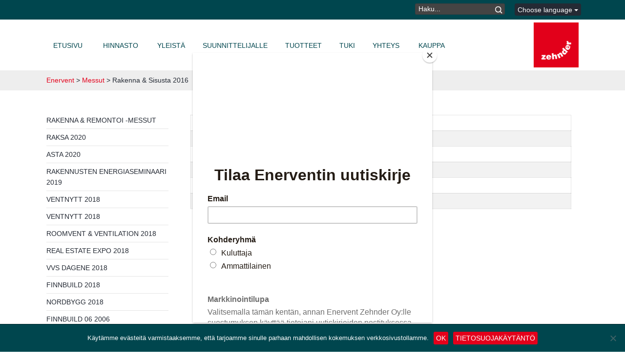

--- FILE ---
content_type: text/html; charset=UTF-8
request_url: https://www.enervent.fi/fair/rakenna-sisusta-2016/
body_size: 149399
content:
<!DOCTYPE html>
<!--[if IE 7]>
<html class="ie ie7" lang="fi">
<![endif]-->
<!--[if IE 8]>
<html class="ie ie8" lang="fi">
<![endif]-->
<!--[if !(IE 7) & !(IE 8)]><!-->
<html lang="fi">
<!--<![endif]-->
<head>
  <meta charset="UTF-8">
  <meta name='viewport' content='width=device-width, initial-scale=1, maximum-scale=1, user-scalable=no' />
  <title>Rakenna &#038; Sisusta 2016 | Enervent</title>
  <link rel="profile" href="http://gmpg.org/xfn/11">
  <link rel="pingback" href="https://www.enervent.fi/xmlrpc.php">
  <link rel="shortcut icon" href="https://www.enervent.fi/wp-content/themes/enerventtheme/images/favicon.ico" />
  <link type="text/css" rel="stylesheet" href="https://www.enervent.fi/wp-content/themes/enerventtheme/assets/libs/bootstrap/css/bootstrap.min.css">
  <link type="text/css" rel="stylesheet" href="https://www.enervent.fi/wp-content/themes/enerventtheme/font-awesome/css/font-awesome.min.css">
  <link type="text/css" rel="stylesheet" href="https://www.enervent.fi/wp-content/themes/enerventtheme/css/flexslider.css">
  <link rel="stylesheet" href="https://ajax.googleapis.com/ajax/libs/jqueryui/1.11.4/themes/smoothness/jquery-ui.css">

  <!--[if lt IE 9]>
  <script src="https://www.enervent.fi/wp-content/themes/twentyfourteen/js/html5.js"></script>
  <![endif]-->

  <meta name='robots' content='max-image-preview:large' />
<link rel="alternate" hreflang="en-us" href="https://www.enervent.com/fair/rakenna-sisusta-2016/" />
<link rel="alternate" hreflang="fi" href="https://www.enervent.fi/fair/rakenna-sisusta-2016/" />
<link rel="alternate" hreflang="sv-se" href="https://www.enervent.se/fair/rakenna-sisusta-2016/" />
<link rel="alternate" hreflang="nb-no" href="https://www.exvent.no/fair/rakenna-sisusta-2016/" />
<link rel="alternate" hreflang="pl-pl" href="https://pl.enervent.com/fair/rakenna-sisusta-2016/" />
<link rel="alternate" hreflang="et" href="https://et.enervent.com/fair/rakenna-sisusta-2016/" />
<link rel="alternate" hreflang="de-de" href="https://de.enervent.com/fair/rakenna-sisusta-2016/" />
<link rel="alternate" hreflang="fr-fr" href="https://fr.enervent.com/fair/rakenna-sisusta-2016/" />
<link rel="alternate" hreflang="x-default" href="https://www.enervent.com/fair/rakenna-sisusta-2016/" />
<link rel='dns-prefetch' href='//www.enervent.com' />
<link rel="alternate" type="application/rss+xml" title="Enervent &raquo; syöte" href="https://www.enervent.fi/feed/" />
<link rel="alternate" title="oEmbed (JSON)" type="application/json+oembed" href="https://www.enervent.fi/wp-json/oembed/1.0/embed?url=https%3A%2F%2Fwww.enervent.fi%2Ffair%2Frakenna-sisusta-2016%2F" />
<link rel="alternate" title="oEmbed (XML)" type="text/xml+oembed" href="https://www.enervent.fi/wp-json/oembed/1.0/embed?url=https%3A%2F%2Fwww.enervent.fi%2Ffair%2Frakenna-sisusta-2016%2F&#038;format=xml" />
<style id='wp-img-auto-sizes-contain-inline-css'>
img:is([sizes=auto i],[sizes^="auto," i]){contain-intrinsic-size:3000px 1500px}
/*# sourceURL=wp-img-auto-sizes-contain-inline-css */
</style>
<style id='wp-emoji-styles-inline-css'>

	img.wp-smiley, img.emoji {
		display: inline !important;
		border: none !important;
		box-shadow: none !important;
		height: 1em !important;
		width: 1em !important;
		margin: 0 0.07em !important;
		vertical-align: -0.1em !important;
		background: none !important;
		padding: 0 !important;
	}
/*# sourceURL=wp-emoji-styles-inline-css */
</style>
<link rel='stylesheet' id='wp-block-library-css' href='https://www.enervent.fi/wp-includes/css/dist/block-library/style.min.css?ver=6.9' media='all' />
<style id='global-styles-inline-css'>
:root{--wp--preset--aspect-ratio--square: 1;--wp--preset--aspect-ratio--4-3: 4/3;--wp--preset--aspect-ratio--3-4: 3/4;--wp--preset--aspect-ratio--3-2: 3/2;--wp--preset--aspect-ratio--2-3: 2/3;--wp--preset--aspect-ratio--16-9: 16/9;--wp--preset--aspect-ratio--9-16: 9/16;--wp--preset--color--black: #000;--wp--preset--color--cyan-bluish-gray: #abb8c3;--wp--preset--color--white: #fff;--wp--preset--color--pale-pink: #f78da7;--wp--preset--color--vivid-red: #cf2e2e;--wp--preset--color--luminous-vivid-orange: #ff6900;--wp--preset--color--luminous-vivid-amber: #fcb900;--wp--preset--color--light-green-cyan: #7bdcb5;--wp--preset--color--vivid-green-cyan: #00d084;--wp--preset--color--pale-cyan-blue: #8ed1fc;--wp--preset--color--vivid-cyan-blue: #0693e3;--wp--preset--color--vivid-purple: #9b51e0;--wp--preset--color--green: #24890d;--wp--preset--color--dark-gray: #2b2b2b;--wp--preset--color--medium-gray: #767676;--wp--preset--color--light-gray: #f5f5f5;--wp--preset--gradient--vivid-cyan-blue-to-vivid-purple: linear-gradient(135deg,rgb(6,147,227) 0%,rgb(155,81,224) 100%);--wp--preset--gradient--light-green-cyan-to-vivid-green-cyan: linear-gradient(135deg,rgb(122,220,180) 0%,rgb(0,208,130) 100%);--wp--preset--gradient--luminous-vivid-amber-to-luminous-vivid-orange: linear-gradient(135deg,rgb(252,185,0) 0%,rgb(255,105,0) 100%);--wp--preset--gradient--luminous-vivid-orange-to-vivid-red: linear-gradient(135deg,rgb(255,105,0) 0%,rgb(207,46,46) 100%);--wp--preset--gradient--very-light-gray-to-cyan-bluish-gray: linear-gradient(135deg,rgb(238,238,238) 0%,rgb(169,184,195) 100%);--wp--preset--gradient--cool-to-warm-spectrum: linear-gradient(135deg,rgb(74,234,220) 0%,rgb(151,120,209) 20%,rgb(207,42,186) 40%,rgb(238,44,130) 60%,rgb(251,105,98) 80%,rgb(254,248,76) 100%);--wp--preset--gradient--blush-light-purple: linear-gradient(135deg,rgb(255,206,236) 0%,rgb(152,150,240) 100%);--wp--preset--gradient--blush-bordeaux: linear-gradient(135deg,rgb(254,205,165) 0%,rgb(254,45,45) 50%,rgb(107,0,62) 100%);--wp--preset--gradient--luminous-dusk: linear-gradient(135deg,rgb(255,203,112) 0%,rgb(199,81,192) 50%,rgb(65,88,208) 100%);--wp--preset--gradient--pale-ocean: linear-gradient(135deg,rgb(255,245,203) 0%,rgb(182,227,212) 50%,rgb(51,167,181) 100%);--wp--preset--gradient--electric-grass: linear-gradient(135deg,rgb(202,248,128) 0%,rgb(113,206,126) 100%);--wp--preset--gradient--midnight: linear-gradient(135deg,rgb(2,3,129) 0%,rgb(40,116,252) 100%);--wp--preset--font-size--small: 13px;--wp--preset--font-size--medium: 20px;--wp--preset--font-size--large: 36px;--wp--preset--font-size--x-large: 42px;--wp--preset--spacing--20: 0.44rem;--wp--preset--spacing--30: 0.67rem;--wp--preset--spacing--40: 1rem;--wp--preset--spacing--50: 1.5rem;--wp--preset--spacing--60: 2.25rem;--wp--preset--spacing--70: 3.38rem;--wp--preset--spacing--80: 5.06rem;--wp--preset--shadow--natural: 6px 6px 9px rgba(0, 0, 0, 0.2);--wp--preset--shadow--deep: 12px 12px 50px rgba(0, 0, 0, 0.4);--wp--preset--shadow--sharp: 6px 6px 0px rgba(0, 0, 0, 0.2);--wp--preset--shadow--outlined: 6px 6px 0px -3px rgb(255, 255, 255), 6px 6px rgb(0, 0, 0);--wp--preset--shadow--crisp: 6px 6px 0px rgb(0, 0, 0);}:where(.is-layout-flex){gap: 0.5em;}:where(.is-layout-grid){gap: 0.5em;}body .is-layout-flex{display: flex;}.is-layout-flex{flex-wrap: wrap;align-items: center;}.is-layout-flex > :is(*, div){margin: 0;}body .is-layout-grid{display: grid;}.is-layout-grid > :is(*, div){margin: 0;}:where(.wp-block-columns.is-layout-flex){gap: 2em;}:where(.wp-block-columns.is-layout-grid){gap: 2em;}:where(.wp-block-post-template.is-layout-flex){gap: 1.25em;}:where(.wp-block-post-template.is-layout-grid){gap: 1.25em;}.has-black-color{color: var(--wp--preset--color--black) !important;}.has-cyan-bluish-gray-color{color: var(--wp--preset--color--cyan-bluish-gray) !important;}.has-white-color{color: var(--wp--preset--color--white) !important;}.has-pale-pink-color{color: var(--wp--preset--color--pale-pink) !important;}.has-vivid-red-color{color: var(--wp--preset--color--vivid-red) !important;}.has-luminous-vivid-orange-color{color: var(--wp--preset--color--luminous-vivid-orange) !important;}.has-luminous-vivid-amber-color{color: var(--wp--preset--color--luminous-vivid-amber) !important;}.has-light-green-cyan-color{color: var(--wp--preset--color--light-green-cyan) !important;}.has-vivid-green-cyan-color{color: var(--wp--preset--color--vivid-green-cyan) !important;}.has-pale-cyan-blue-color{color: var(--wp--preset--color--pale-cyan-blue) !important;}.has-vivid-cyan-blue-color{color: var(--wp--preset--color--vivid-cyan-blue) !important;}.has-vivid-purple-color{color: var(--wp--preset--color--vivid-purple) !important;}.has-black-background-color{background-color: var(--wp--preset--color--black) !important;}.has-cyan-bluish-gray-background-color{background-color: var(--wp--preset--color--cyan-bluish-gray) !important;}.has-white-background-color{background-color: var(--wp--preset--color--white) !important;}.has-pale-pink-background-color{background-color: var(--wp--preset--color--pale-pink) !important;}.has-vivid-red-background-color{background-color: var(--wp--preset--color--vivid-red) !important;}.has-luminous-vivid-orange-background-color{background-color: var(--wp--preset--color--luminous-vivid-orange) !important;}.has-luminous-vivid-amber-background-color{background-color: var(--wp--preset--color--luminous-vivid-amber) !important;}.has-light-green-cyan-background-color{background-color: var(--wp--preset--color--light-green-cyan) !important;}.has-vivid-green-cyan-background-color{background-color: var(--wp--preset--color--vivid-green-cyan) !important;}.has-pale-cyan-blue-background-color{background-color: var(--wp--preset--color--pale-cyan-blue) !important;}.has-vivid-cyan-blue-background-color{background-color: var(--wp--preset--color--vivid-cyan-blue) !important;}.has-vivid-purple-background-color{background-color: var(--wp--preset--color--vivid-purple) !important;}.has-black-border-color{border-color: var(--wp--preset--color--black) !important;}.has-cyan-bluish-gray-border-color{border-color: var(--wp--preset--color--cyan-bluish-gray) !important;}.has-white-border-color{border-color: var(--wp--preset--color--white) !important;}.has-pale-pink-border-color{border-color: var(--wp--preset--color--pale-pink) !important;}.has-vivid-red-border-color{border-color: var(--wp--preset--color--vivid-red) !important;}.has-luminous-vivid-orange-border-color{border-color: var(--wp--preset--color--luminous-vivid-orange) !important;}.has-luminous-vivid-amber-border-color{border-color: var(--wp--preset--color--luminous-vivid-amber) !important;}.has-light-green-cyan-border-color{border-color: var(--wp--preset--color--light-green-cyan) !important;}.has-vivid-green-cyan-border-color{border-color: var(--wp--preset--color--vivid-green-cyan) !important;}.has-pale-cyan-blue-border-color{border-color: var(--wp--preset--color--pale-cyan-blue) !important;}.has-vivid-cyan-blue-border-color{border-color: var(--wp--preset--color--vivid-cyan-blue) !important;}.has-vivid-purple-border-color{border-color: var(--wp--preset--color--vivid-purple) !important;}.has-vivid-cyan-blue-to-vivid-purple-gradient-background{background: var(--wp--preset--gradient--vivid-cyan-blue-to-vivid-purple) !important;}.has-light-green-cyan-to-vivid-green-cyan-gradient-background{background: var(--wp--preset--gradient--light-green-cyan-to-vivid-green-cyan) !important;}.has-luminous-vivid-amber-to-luminous-vivid-orange-gradient-background{background: var(--wp--preset--gradient--luminous-vivid-amber-to-luminous-vivid-orange) !important;}.has-luminous-vivid-orange-to-vivid-red-gradient-background{background: var(--wp--preset--gradient--luminous-vivid-orange-to-vivid-red) !important;}.has-very-light-gray-to-cyan-bluish-gray-gradient-background{background: var(--wp--preset--gradient--very-light-gray-to-cyan-bluish-gray) !important;}.has-cool-to-warm-spectrum-gradient-background{background: var(--wp--preset--gradient--cool-to-warm-spectrum) !important;}.has-blush-light-purple-gradient-background{background: var(--wp--preset--gradient--blush-light-purple) !important;}.has-blush-bordeaux-gradient-background{background: var(--wp--preset--gradient--blush-bordeaux) !important;}.has-luminous-dusk-gradient-background{background: var(--wp--preset--gradient--luminous-dusk) !important;}.has-pale-ocean-gradient-background{background: var(--wp--preset--gradient--pale-ocean) !important;}.has-electric-grass-gradient-background{background: var(--wp--preset--gradient--electric-grass) !important;}.has-midnight-gradient-background{background: var(--wp--preset--gradient--midnight) !important;}.has-small-font-size{font-size: var(--wp--preset--font-size--small) !important;}.has-medium-font-size{font-size: var(--wp--preset--font-size--medium) !important;}.has-large-font-size{font-size: var(--wp--preset--font-size--large) !important;}.has-x-large-font-size{font-size: var(--wp--preset--font-size--x-large) !important;}
/*# sourceURL=global-styles-inline-css */
</style>

<style id='classic-theme-styles-inline-css'>
/*! This file is auto-generated */
.wp-block-button__link{color:#fff;background-color:#32373c;border-radius:9999px;box-shadow:none;text-decoration:none;padding:calc(.667em + 2px) calc(1.333em + 2px);font-size:1.125em}.wp-block-file__button{background:#32373c;color:#fff;text-decoration:none}
/*# sourceURL=/wp-includes/css/classic-themes.min.css */
</style>
<link rel='stylesheet' id='contact-form-7-css' href='https://www.enervent.fi/wp-content/plugins/contact-form-7/includes/css/styles.css?ver=6.1.4' media='all' />
<link rel='stylesheet' id='cookie-notice-front-css' href='https://www.enervent.fi/wp-content/plugins/cookie-notice/css/front.min.css?ver=2.5.11' media='all' />
<link rel='stylesheet' id='evu-units-styles-css' href='https://www.enervent.fi/wp-content/plugins/enervent-units/css/evu-units-styles.css?ver=3.1.0a' media='all' />
<link rel='stylesheet' id='fontawesome-css' href='https://www.enervent.fi/wp-content/plugins/olevmedia-shortcodes/assets/css/font-awesome.min.css?ver=6.9' media='all' />
<link rel='stylesheet' id='omsc-shortcodes-css' href='https://www.enervent.fi/wp-content/plugins/olevmedia-shortcodes/assets/css/shortcodes.css?ver=6.9' media='all' />
<link rel='stylesheet' id='omsc-shortcodes-tablet-css' href='https://www.enervent.fi/wp-content/plugins/olevmedia-shortcodes/assets/css/shortcodes-tablet.css?ver=6.9' media='screen and (min-width: 768px) and (max-width: 959px)' />
<link rel='stylesheet' id='omsc-shortcodes-mobile-css' href='https://www.enervent.fi/wp-content/plugins/olevmedia-shortcodes/assets/css/shortcodes-mobile.css?ver=6.9' media='screen and (max-width: 767px)' />
<style id='responsive-menu-inline-css'>
#rmp_menu_trigger-23194{width: 40px;height: 50px;position: fixed;top: 42px;border-radius: 0px;display: none;text-decoration: none;left: 2%;background: #ffffff;transition: transform 0.5s, background-color 1s}#rmp_menu_trigger-23194:hover, #rmp_menu_trigger-23194:focus{background: #cccccc;text-decoration: unset}#rmp_menu_trigger-23194.is-active{background: #00464e}#rmp_menu_trigger-23194 .rmp-trigger-box{width: 30px;color: #fff}#rmp_menu_trigger-23194 .rmp-trigger-icon-active, #rmp_menu_trigger-23194 .rmp-trigger-text-open{display: none}#rmp_menu_trigger-23194.is-active .rmp-trigger-icon-active, #rmp_menu_trigger-23194.is-active .rmp-trigger-text-open{display: inline}#rmp_menu_trigger-23194.is-active .rmp-trigger-icon-inactive, #rmp_menu_trigger-23194.is-active .rmp-trigger-text{display: none}#rmp_menu_trigger-23194 .rmp-trigger-label{color: #fff;pointer-events: none;line-height: 13px;font-family: inherit;font-size: 13px;display: inline;text-transform: inherit}#rmp_menu_trigger-23194 .rmp-trigger-label.rmp-trigger-label-top{display: block;margin-bottom: 12px}#rmp_menu_trigger-23194 .rmp-trigger-label.rmp-trigger-label-bottom{display: block;margin-top: 12px}#rmp_menu_trigger-23194 .responsive-menu-pro-inner{display: block}#rmp_menu_trigger-23194 .rmp-trigger-icon-inactive .rmp-font-icon{color: #00464e}#rmp_menu_trigger-23194 .responsive-menu-pro-inner, #rmp_menu_trigger-23194 .responsive-menu-pro-inner::before, #rmp_menu_trigger-23194 .responsive-menu-pro-inner::after{width: 30px;height: 6px;background-color: #00464e;border-radius: 4px;position: absolute}#rmp_menu_trigger-23194 .rmp-trigger-icon-active .rmp-font-icon{color: #336b71}#rmp_menu_trigger-23194.is-active .responsive-menu-pro-inner, #rmp_menu_trigger-23194.is-active .responsive-menu-pro-inner::before, #rmp_menu_trigger-23194.is-active .responsive-menu-pro-inner::after{background-color: #336b71}#rmp_menu_trigger-23194:hover .rmp-trigger-icon-inactive .rmp-font-icon{color: #336b71}#rmp_menu_trigger-23194:not(.is-active):hover .responsive-menu-pro-inner, #rmp_menu_trigger-23194:not(.is-active):hover .responsive-menu-pro-inner::before, #rmp_menu_trigger-23194:not(.is-active):hover .responsive-menu-pro-inner::after{background-color: #336b71}#rmp_menu_trigger-23194 .responsive-menu-pro-inner::before{top: 10px}#rmp_menu_trigger-23194 .responsive-menu-pro-inner::after{bottom: 10px}#rmp_menu_trigger-23194.is-active .responsive-menu-pro-inner::after{bottom: 0}@media screen and (max-width: 902px){#rmp_menu_trigger-23194{display: block}#rmp-container-23194{position: fixed;top: 0;margin: 0;transition: transform 0.5s;overflow: auto;display: block;width: 65%;background-color: #00464e;background-image: url("");height: 100%;left: 0;padding-top: 0px;padding-left: 0px;padding-bottom: 0px;padding-right: 0px}#rmp-menu-wrap-23194{padding-top: 0px;padding-left: 0px;padding-bottom: 0px;padding-right: 0px;background-color: #ffffff}#rmp-menu-wrap-23194 .rmp-menu, #rmp-menu-wrap-23194 .rmp-submenu{width: 100%;box-sizing: border-box;margin: 0;padding: 0}#rmp-menu-wrap-23194 .rmp-submenu-depth-1 .rmp-menu-item-link{padding-left: 10%}#rmp-menu-wrap-23194 .rmp-submenu-depth-2 .rmp-menu-item-link{padding-left: 15%}#rmp-menu-wrap-23194 .rmp-submenu-depth-3 .rmp-menu-item-link{padding-left: 20%}#rmp-menu-wrap-23194 .rmp-submenu-depth-4 .rmp-menu-item-link{padding-left: 25%}#rmp-menu-wrap-23194 .rmp-submenu.rmp-submenu-open{display: block}#rmp-menu-wrap-23194 .rmp-menu-item{width: 100%;list-style: none;margin: 0}#rmp-menu-wrap-23194 .rmp-menu-item-link{height: 44px;line-height: 44px;font-size: 14px;border-bottom: 1px solid #f0f0f0;font-family: inherit;color: #00464e;text-align: left;background-color: #ffffff;font-weight: normal;letter-spacing: 0px;display: block;box-sizing: border-box;width: 100%;text-decoration: none;position: relative;overflow: hidden;transition: background-color 1s, border-color 1s, 1s;padding: 0 5%;padding-right: 54px}#rmp-menu-wrap-23194 .rmp-menu-item-link:after, #rmp-menu-wrap-23194 .rmp-menu-item-link:before{display: none}#rmp-menu-wrap-23194 .rmp-menu-item-link:hover, #rmp-menu-wrap-23194 .rmp-menu-item-link:focus{color: #336b71;border-color: #e0e0e0;background-color: #ffffff}#rmp-menu-wrap-23194 .rmp-menu-item-link:focus{outline: none;border-color: unset;box-shadow: unset}#rmp-menu-wrap-23194 .rmp-menu-item-link .rmp-font-icon{height: 44px;line-height: 44px;margin-right: 10px;font-size: 14px}#rmp-menu-wrap-23194 .rmp-menu-current-item .rmp-menu-item-link{color: #4d4d4d;border-color: #f0f0f0;background-color: #ffffff}#rmp-menu-wrap-23194 .rmp-menu-current-item .rmp-menu-item-link:hover, #rmp-menu-wrap-23194 .rmp-menu-current-item .rmp-menu-item-link:focus{color: #2d2d2d;border-color: #e0e0e0;background-color: #ffffff}#rmp-menu-wrap-23194 .rmp-menu-subarrow{position: absolute;top: 0;bottom: 0;text-align: center;overflow: hidden;background-size: cover;overflow: hidden;right: 0;border-left-style: solid;border-left-color: #00464e;border-left-width: 0px;height: 44px;width: 44px;color: #00464e;background-color: #ffffff}#rmp-menu-wrap-23194 .rmp-menu-subarrow svg{fill: #00464e}#rmp-menu-wrap-23194 .rmp-menu-subarrow:hover{color: #336b71;border-color: #336b71;background-color: #ffffff}#rmp-menu-wrap-23194 .rmp-menu-subarrow:hover svg{fill: #336b71}#rmp-menu-wrap-23194 .rmp-menu-subarrow .rmp-font-icon{margin-right: unset}#rmp-menu-wrap-23194 .rmp-menu-subarrow *{vertical-align: middle;line-height: 44px}#rmp-menu-wrap-23194 .rmp-menu-subarrow-active{display: block;background-size: cover;color: #4d4d4d;border-color: #212121;background-color: #ffffff}#rmp-menu-wrap-23194 .rmp-menu-subarrow-active svg{fill: #4d4d4d}#rmp-menu-wrap-23194 .rmp-menu-subarrow-active:hover{color: #2d2d2d;border-color: #3f3f3f;background-color: #ffffff}#rmp-menu-wrap-23194 .rmp-menu-subarrow-active:hover svg{fill: #2d2d2d}#rmp-menu-wrap-23194 .rmp-submenu{display: none}#rmp-menu-wrap-23194 .rmp-submenu .rmp-menu-item-link{height: 32px;line-height: 32px;letter-spacing: 0px;font-size: 12px;border-bottom: 1px solid #f0f0f0;font-family: inherit;font-weight: normal;color: #88b943;text-align: left;background-color: #ffffff}#rmp-menu-wrap-23194 .rmp-submenu .rmp-menu-item-link:hover, #rmp-menu-wrap-23194 .rmp-submenu .rmp-menu-item-link:focus{color: #739937;border-color: #e0e0e0;background-color: #ffffff}#rmp-menu-wrap-23194 .rmp-submenu .rmp-menu-current-item .rmp-menu-item-link{color: #4d4d4d;border-color: #f0f0f0;background-color: #ffffff}#rmp-menu-wrap-23194 .rmp-submenu .rmp-menu-current-item .rmp-menu-item-link:hover, #rmp-menu-wrap-23194 .rmp-submenu .rmp-menu-current-item .rmp-menu-item-link:focus{color: #3d3d3d;border-color: #e0e0e0;background-color: #ffffff}#rmp-menu-wrap-23194 .rmp-submenu .rmp-menu-subarrow{right: 0;border-right: unset;border-left-style: solid;border-left-color: #1d4354;border-left-width: 0px;height: 39px;line-height: 39px;width: 40px;color: #fff;background-color: inherit}#rmp-menu-wrap-23194 .rmp-submenu .rmp-menu-subarrow:hover{color: #fff;border-color: #3f3f3f;background-color: inherit}#rmp-menu-wrap-23194 .rmp-submenu .rmp-menu-subarrow-active{color: #fff;border-color: #1d4354;background-color: inherit}#rmp-menu-wrap-23194 .rmp-submenu .rmp-menu-subarrow-active:hover{color: #fff;border-color: #3f3f3f;background-color: inherit}#rmp-menu-wrap-23194 .rmp-menu-item-description{margin: 0;padding: 5px 5%;opacity: 0.8;color: #00464e}#rmp-search-box-23194{display: block;padding-top: 0px;padding-left: 5%;padding-bottom: 0px;padding-right: 5%}#rmp-search-box-23194 .rmp-search-form{margin: 0}#rmp-search-box-23194 .rmp-search-box{background: #fff;border: 1px solid #dadada;color: #333;width: 100%;padding: 0 5%;border-radius: 30px;height: 45px;-webkit-appearance: none}#rmp-search-box-23194 .rmp-search-box::placeholder{color: #C7C7CD}#rmp-search-box-23194 .rmp-search-box:focus{background-color: #fff;outline: 2px solid #dadada;color: #333}#rmp-menu-title-23194{background-color: #00464e;color: #FFFFFF;text-align: left;font-size: 14px;padding-top: 10%;padding-left: 5%;padding-bottom: 0%;padding-right: 5%;font-weight: 400;transition: background-color 1s, border-color 1s, color 1s}#rmp-menu-title-23194:hover{background-color: #00464e;color: #FFFFFF}#rmp-menu-title-23194 > .rmp-menu-title-link{color: #FFFFFF;width: 100%;background-color: unset;text-decoration: none}#rmp-menu-title-23194 > .rmp-menu-title-link:hover{color: #FFFFFF}#rmp-menu-title-23194 .rmp-font-icon{font-size: 14px}#rmp-menu-additional-content-23194{padding-top: 0px;padding-left: 5%;padding-bottom: 0px;padding-right: 5%;color: #fff;text-align: center;font-size: 16px}}.rmp-container{display: none;visibility: visible;padding: 0px 0px 0px 0px;z-index: 99998;transition: all 0.3s}.rmp-container.rmp-fade-top, .rmp-container.rmp-fade-left, .rmp-container.rmp-fade-right, .rmp-container.rmp-fade-bottom{display: none}.rmp-container.rmp-slide-left, .rmp-container.rmp-push-left{transform: translateX(-100%);-ms-transform: translateX(-100%);-webkit-transform: translateX(-100%);-moz-transform: translateX(-100%)}.rmp-container.rmp-slide-left.rmp-menu-open, .rmp-container.rmp-push-left.rmp-menu-open{transform: translateX(0);-ms-transform: translateX(0);-webkit-transform: translateX(0);-moz-transform: translateX(0)}.rmp-container.rmp-slide-right, .rmp-container.rmp-push-right{transform: translateX(100%);-ms-transform: translateX(100%);-webkit-transform: translateX(100%);-moz-transform: translateX(100%)}.rmp-container.rmp-slide-right.rmp-menu-open, .rmp-container.rmp-push-right.rmp-menu-open{transform: translateX(0);-ms-transform: translateX(0);-webkit-transform: translateX(0);-moz-transform: translateX(0)}.rmp-container.rmp-slide-top, .rmp-container.rmp-push-top{transform: translateY(-100%);-ms-transform: translateY(-100%);-webkit-transform: translateY(-100%);-moz-transform: translateY(-100%)}.rmp-container.rmp-slide-top.rmp-menu-open, .rmp-container.rmp-push-top.rmp-menu-open{transform: translateY(0);-ms-transform: translateY(0);-webkit-transform: translateY(0);-moz-transform: translateY(0)}.rmp-container.rmp-slide-bottom, .rmp-container.rmp-push-bottom{transform: translateY(100%);-ms-transform: translateY(100%);-webkit-transform: translateY(100%);-moz-transform: translateY(100%)}.rmp-container.rmp-slide-bottom.rmp-menu-open, .rmp-container.rmp-push-bottom.rmp-menu-open{transform: translateX(0);-ms-transform: translateX(0);-webkit-transform: translateX(0);-moz-transform: translateX(0)}.rmp-container::-webkit-scrollbar{width: 0px}.rmp-container ::-webkit-scrollbar-track{box-shadow: inset 0 0 5px transparent}.rmp-container ::-webkit-scrollbar-thumb{background: transparent}.rmp-container ::-webkit-scrollbar-thumb:hover{background: transparent}.rmp-container .rmp-menu-wrap .rmp-menu{transition: none;border-radius: 0;box-shadow: none;background: none;border: 0;bottom: auto;box-sizing: border-box;clip: auto;color: #666;display: block;float: none;font-family: inherit;font-size: 14px;height: auto;left: auto;line-height: 1.7;list-style-type: none;margin: 0;min-height: auto;max-height: none;opacity: 1;outline: none;overflow: visible;padding: 0;position: relative;pointer-events: auto;right: auto;text-align: left;text-decoration: none;text-indent: 0;text-transform: none;transform: none;top: auto;visibility: inherit;width: auto;word-wrap: break-word;white-space: normal}.rmp-container .rmp-menu-additional-content{display: block;word-break: break-word}.rmp-container .rmp-menu-title{display: flex;flex-direction: column}.rmp-container .rmp-menu-title .rmp-menu-title-image{max-width: 100%;margin-bottom: 15px;display: block;margin: auto;margin-bottom: 15px}button.rmp_menu_trigger{z-index: 999999;overflow: hidden;outline: none;border: 0;display: none;margin: 0;transition: transform 0.5s, background-color 0.5s;padding: 0}button.rmp_menu_trigger .responsive-menu-pro-inner::before, button.rmp_menu_trigger .responsive-menu-pro-inner::after{content: "";display: block}button.rmp_menu_trigger .responsive-menu-pro-inner::before{top: 10px}button.rmp_menu_trigger .responsive-menu-pro-inner::after{bottom: 10px}button.rmp_menu_trigger .rmp-trigger-box{width: 40px;display: inline-block;position: relative;pointer-events: none;vertical-align: super}.rmp-menu-trigger-boring .responsive-menu-pro-inner{transition-property: none}.rmp-menu-trigger-boring .responsive-menu-pro-inner::after, .rmp-menu-trigger-boring .responsive-menu-pro-inner::before{transition-property: none}.rmp-menu-trigger-boring.is-active .responsive-menu-pro-inner{transform: rotate(45deg)}.rmp-menu-trigger-boring.is-active .responsive-menu-pro-inner:before{top: 0;opacity: 0}.rmp-menu-trigger-boring.is-active .responsive-menu-pro-inner:after{bottom: 0;transform: rotate(-90deg)}
/*# sourceURL=responsive-menu-inline-css */
</style>
<link rel='stylesheet' id='dashicons-css' href='https://www.enervent.fi/wp-includes/css/dashicons.min.css?ver=6.9' media='all' />
<link rel='stylesheet' id='wpml-legacy-dropdown-0-css' href='https://www.enervent.fi/wp-content/plugins/sitepress-multilingual-cms/templates/language-switchers/legacy-dropdown/style.min.css?ver=1' media='all' />
<style id='wpml-legacy-dropdown-0-inline-css'>
.wpml-ls-statics-shortcode_actions{background-color:#eeeeee;}.wpml-ls-statics-shortcode_actions, .wpml-ls-statics-shortcode_actions .wpml-ls-sub-menu, .wpml-ls-statics-shortcode_actions a {border-color:#cdcdcd;}.wpml-ls-statics-shortcode_actions a, .wpml-ls-statics-shortcode_actions .wpml-ls-sub-menu a, .wpml-ls-statics-shortcode_actions .wpml-ls-sub-menu a:link, .wpml-ls-statics-shortcode_actions li:not(.wpml-ls-current-language) .wpml-ls-link, .wpml-ls-statics-shortcode_actions li:not(.wpml-ls-current-language) .wpml-ls-link:link {color:#444444;background-color:#ffffff;}.wpml-ls-statics-shortcode_actions .wpml-ls-sub-menu a:hover,.wpml-ls-statics-shortcode_actions .wpml-ls-sub-menu a:focus, .wpml-ls-statics-shortcode_actions .wpml-ls-sub-menu a:link:hover, .wpml-ls-statics-shortcode_actions .wpml-ls-sub-menu a:link:focus {color:#000000;background-color:#eeeeee;}.wpml-ls-statics-shortcode_actions .wpml-ls-current-language > a {color:#444444;background-color:#ffffff;}.wpml-ls-statics-shortcode_actions .wpml-ls-current-language:hover>a, .wpml-ls-statics-shortcode_actions .wpml-ls-current-language>a:focus {color:#000000;background-color:#eeeeee;}
/*# sourceURL=wpml-legacy-dropdown-0-inline-css */
</style>
<link rel='stylesheet' id='twentyfourteen-style-css' href='https://www.enervent.fi/wp-content/themes/twentyfourteen/style.css?ver=6.9' media='all' />
<link rel='stylesheet' id='enerventtheme-style-css' href='https://www.enervent.fi/wp-content/themes/enerventtheme/style.css?ver=3.0.8' media='all' />
<link rel='stylesheet' id='twentyfourteen-lato-css' href='https://www.enervent.fi/wp-content/themes/twentyfourteen/fonts/font-lato.css?ver=20230328' media='all' />
<link rel='stylesheet' id='genericons-css' href='https://www.enervent.fi/wp-content/themes/twentyfourteen/genericons/genericons.css?ver=20251101' media='all' />
<link rel='stylesheet' id='twentyfourteen-block-style-css' href='https://www.enervent.fi/wp-content/themes/twentyfourteen/css/blocks.css?ver=20250715' media='all' />
<script id="wpml-cookie-js-extra">
var wpml_cookies = {"wp-wpml_current_language":{"value":"fi","expires":1,"path":"/"}};
var wpml_cookies = {"wp-wpml_current_language":{"value":"fi","expires":1,"path":"/"}};
//# sourceURL=wpml-cookie-js-extra
</script>
<script src="https://www.enervent.fi/wp-content/plugins/sitepress-multilingual-cms/res/js/cookies/language-cookie.js?ver=486900" id="wpml-cookie-js" defer data-wp-strategy="defer"></script>
<script id="cookie-notice-front-js-before">
var cnArgs = {"ajaxUrl":"https:\/\/www.enervent.fi\/wp-admin\/admin-ajax.php","nonce":"edb148a423","hideEffect":"fade","position":"bottom","onScroll":false,"onScrollOffset":100,"onClick":false,"cookieName":"cookie_notice_accepted","cookieTime":31536000,"cookieTimeRejected":2592000,"globalCookie":false,"redirection":false,"cache":false,"revokeCookies":false,"revokeCookiesOpt":"automatic"};

//# sourceURL=cookie-notice-front-js-before
</script>
<script src="https://www.enervent.fi/wp-content/plugins/cookie-notice/js/front.min.js?ver=2.5.11" id="cookie-notice-front-js"></script>
<script src="https://www.enervent.fi/wp-includes/js/jquery/jquery.min.js?ver=3.7.1" id="jquery-core-js"></script>
<script src="https://www.enervent.fi/wp-includes/js/jquery/jquery-migrate.min.js?ver=3.4.1" id="jquery-migrate-js"></script>
<script src="https://www.enervent.fi/wp-content/plugins/sitepress-multilingual-cms/templates/language-switchers/legacy-dropdown/script.min.js?ver=1" id="wpml-legacy-dropdown-0-js"></script>
<script src="https://www.enervent.fi/wp-content/themes/twentyfourteen/js/functions.js?ver=20250729" id="twentyfourteen-script-js" defer data-wp-strategy="defer"></script>
<script id="wpml-xdomain-data-js-extra">
var wpml_xdomain_data = {"css_selector":"wpml-ls-item","ajax_url":"https://www.enervent.fi/wp-admin/admin-ajax.php","current_lang":"fi","_nonce":"0c4ced9e31"};
//# sourceURL=wpml-xdomain-data-js-extra
</script>
<script src="https://www.enervent.fi/wp-content/plugins/sitepress-multilingual-cms/res/js/xdomain-data.js?ver=486900" id="wpml-xdomain-data-js" defer data-wp-strategy="defer"></script>
<link rel="https://api.w.org/" href="https://www.enervent.fi/wp-json/" /><link rel="EditURI" type="application/rsd+xml" title="RSD" href="https://www.enervent.fi/xmlrpc.php?rsd" />
<meta name="generator" content="WordPress 6.9" />
<link rel="canonical" href="https://www.enervent.com/fair/rakenna-sisusta-2016/" />
<link rel='shortlink' href='https://www.enervent.fi/?p=17357' />
<meta name="generator" content="WPML ver:4.8.6 stt:1,15,18,4,3,32,40,42,52,56;" />
<style id="custom-background-css">
body.custom-background { background-color: #ffffff; }
</style>
	<link rel="icon" href="https://www.enervent.fi/wp-content/uploads/2018/11/cropped-e-symbol-512-32x32.png" sizes="32x32" />
<link rel="icon" href="https://www.enervent.fi/wp-content/uploads/2018/11/cropped-e-symbol-512-192x192.png" sizes="192x192" />
<link rel="apple-touch-icon" href="https://www.enervent.fi/wp-content/uploads/2018/11/cropped-e-symbol-512-180x180.png" />
<meta name="msapplication-TileImage" content="https://www.enervent.fi/wp-content/uploads/2018/11/cropped-e-symbol-512-270x270.png" />

  <script type="text/javascript" src="https://www.enervent.fi/wp-content/themes/enerventtheme/js/jquery.flexslider-min.js"></script>
  <script src="https://ajax.googleapis.com/ajax/libs/jqueryui/1.11.4/jquery-ui.min.js"></script>

  <script>
  jQuery.widget.bridge('uitooltip', jQuery.ui.tooltip);

  // ------------------------------------------------------
  // TOOLTIPS CODE
  // ------------------------------------------------------

  jQuery(document).ready(function() {
    /*
    var targets=jQuery("[rel~=tooltip]"),target=!1,tooltip=!1,title=!1;targets.bind("mouseenter",function(){if(target=jQuery(this),tip=target.attr("title"),tooltip=jQuery('<div id="tooltip"></div>'),!tip||""==tip)return!1;target.removeAttr("title"),tooltip.css("opacity",0).html(tip).appendTo("body");var t=function(){jQuery(window).width()<1.5*tooltip.outerWidth()?tooltip.css("max-width",jQuery(window).width()/2):tooltip.css("max-width",340);var t=target.offset().left+target.outerWidth()/2-tooltip.outerWidth()/2,o=target.offset().top-tooltip.outerHeight()-20;if(0>t?(t=target.offset().left+target.outerWidth()/2-20,tooltip.addClass("left")):tooltip.removeClass("left"),t+tooltip.outerWidth()>jQuery(window).width()?(t=target.offset().left-tooltip.outerWidth()+target.outerWidth()/2+20,tooltip.addClass("right")):tooltip.removeClass("right"),0>o){var o=target.offset().top+target.outerHeight();tooltip.addClass("top")}else tooltip.removeClass("top");tooltip.css({left:t,top:o}).animate({top:"+=10",opacity:1},50)};t(),jQuery(window).resize(t);var o=function(){tooltip.animate({top:"-=10",opacity:0},50,function(){jQuery(this).remove()}),target.attr("title",tip)};target.bind("mouseleave",o),tooltip.bind("click",o)});
    */

    // ------------------------------------------------------
    // BOOTSTRAP CAROUSEL -SETTINGS
    // ------------------------------------------------------
    jQuery('.carousel').carousel({
        pause: true,
        interval: false
    });



  });
  </script>


  <script>
  jQuery(document).ready(function() {


        // ------------------------------------------------------------------------
        // STICKY FOOTER
        // ------------------------------------------------------------------------
        function calculateStickyFooter() {
            docHeight = jQuery(window).height(), footerHeight = jQuery("#colophon").height(), footerTop = jQuery("#colophon").position().top + footerHeight, docHeight > footerTop && jQuery("#colophon").css("margin-top", 0 + (docHeight - footerTop) + "px")
        }
        calculateStickyFooter();

    jQuery(".leftpanel ul.sub-menu li.menu-item-has-children a").click(function(e) {
      e.stopImmediatePropagation();
      jQuery(this).next('ul').toggle();
    });



    jQuery(".leftpanel li.menu-item-has-children a").click(function(e) {
      e.stopImmediatePropagation();
      jQuery(this).next('ul').toggle();
    });


    jQuery('.leftpanel li.menu-item a').add('.column1 a').on('click touchend', function(e) {
        var el = jQuery(this);
            var link = el.attr('href');
            window.location = link;
    });

    // ------------------------------------------------------------------------
    // FLOATING TOP NAVIGATION MENU AND CHANGE LOGO
    // ------------------------------------------------------------------------

        jQuery(window).on('scroll', function() {
          if (jQuery(this).scrollTop() > 90) {
              jQuery(".header-main").addClass("page-header-scroll");
              jQuery("#site-header").addClass("page-header-scroll2");
              jQuery(".menu-toggle").addClass("page-header-scroll3");
              jQuery("ul.sub-menu").addClass("page-header-scroll4");
              jQuery("#responsive-menu-button").addClass("page-header-scroll-joke");
              jQuery("button.rmp_menu_trigger").addClass("page-header-scroll-joke");
          } else {
              jQuery(".header-main").removeClass("page-header-scroll");
              jQuery("#site-header").removeClass("page-header-scroll2");
              jQuery(".menu-toggle").removeClass("page-header-scroll3");
              jQuery("ul.sub-menu").removeClass("page-header-scroll4");
			  jQuery("#responsive-menu-button").removeClass("page-header-scroll-joke");
			  jQuery("button.rmp_menu_trigger").removeClass("page-header-scroll-joke");
          }
      }).trigger('scroll');
  });
  </script>


<script>
  var ajaxurl = 'https://www.enervent.fi/wp-admin/admin-ajax.php';
  var adminurl = 'https://www.enervent.fi/wp-admin/';
</script>

<script id="mcjs">!function(c,h,i,m,p){m=c.createElement(h),p=c.getElementsByTagName(h)[0],m.async=1,m.src=i,p.parentNode.insertBefore(m,p)}(document,"script","https://chimpstatic.com/mcjs-connected/js/users/0aa55d31814d4c24a0696c98a/d62ae183be7ab13832d5e5e44.js");</script>
</head>

<body class="wp-singular fair-template-default single single-fair postid-17357 custom-background wp-embed-responsive wp-theme-twentyfourteen wp-child-theme-enerventtheme cookies-not-set group-blog header-image full-width singular" id="not-logged-in">

<!-- Global site tag (gtag.js) - Google Analytics -->
<script async src="https://www.googletagmanager.com/gtag/js?id=UA-72728722-1"></script>
<script>
  window.dataLayer = window.dataLayer || [];
  function gtag(){dataLayer.push(arguments);}
  gtag('js', new Date());

  gtag('config', 'UA-72728722-1');
</script>

<div id="page" class="hfeed site">

  <header id="masthead" class="site-header" role="banner">

    <div class="loginarea">
      <div class="loginarea_content">
        <div class="loginarea_navigationlinks">
          <div class="column2" style="float: right;">
            <div class="searchbox"><form role="search" method="get" class="search-form" action="https://www.enervent.fi/">
	<label>
		<span class="screen-reader-text">Haku:</span>
		<input type="search" class="search-field" placeholder="Haku...
" value="" name="s" title="Etsi sivustoltaLVI
" />
	</label>
	<input type="submit" class="search-submit" value="" />
</form></div>


            <!-- kieliversioiden dropdown -->
			            <div class="languagedropdown">
              <div class="dropdown">
                <button class="btn btn-default dropdown-toggle" type="button" id="dropdownMenu1" data-toggle="dropdown" aria-expanded="true">
                  Choose language                  <span class="caret"></span>
                                </button>
                                <ul class="dropdown-menu" role="menu" aria-labelledby="dropdownMenu1"><li role="presentation" ><a ole="menuitem" tabindex="-1" href="https://www.enervent.com/fair/rakenna-sisusta-2016/">English</a></li><li role="presentation" class="selected"><a ole="menuitem" tabindex="-1" href="https://www.enervent.fi/fair/rakenna-sisusta-2016/">Suomi</a></li><li role="presentation" ><a ole="menuitem" tabindex="-1" href="https://www.enervent.se/fair/rakenna-sisusta-2016/">Svenska</a></li><li role="presentation" ><a ole="menuitem" tabindex="-1" href="https://www.exvent.no/fair/rakenna-sisusta-2016/">Norsk Bokmål</a></li><li role="presentation" ><a ole="menuitem" tabindex="-1" href="https://uk.enervent.com/">Украинский</a></li><li role="presentation" ><a ole="menuitem" tabindex="-1" href="https://pl.enervent.com/fair/rakenna-sisusta-2016/">polski</a></li><li role="presentation" ><a ole="menuitem" tabindex="-1" href="https://et.enervent.com/fair/rakenna-sisusta-2016/">Eesti</a></li><li role="presentation" ><a ole="menuitem" tabindex="-1" href="https://lv.enervent.com/">Latviešu</a></li><li role="presentation" ><a ole="menuitem" tabindex="-1" href="https://de.enervent.com/fair/rakenna-sisusta-2016/">Deutsch</a></li><li role="presentation" ><a ole="menuitem" tabindex="-1" href="https://fr.enervent.com/fair/rakenna-sisusta-2016/">Français</a></li></ul>              </div>
            </div>
			
          </div>
        </div> <!-- .loginarea_navigationlinks -->
      </div>

    </div> <!-- .loginarea -->


    <div class="header-main">


            <div id="site-header">

        <div id="top_navigation_area">
        <nav id="primary-navigation" class="site-navigation primary-navigation" role="navigation">
          <a class="screen-reader-text skip-link" href="#content">Siirry sisältöön</a>
          <div class="menu-fi-container"><ul id="menu-fi" class="nav-menu"><li id="menu-item-27995" class="menu-item menu-item-type-post_type menu-item-object-page menu-item-home menu-item-27995"><a href="https://www.enervent.fi/">Etusivu</a></li>
<li id="menu-item-23320" class="menu-item menu-item-type-custom menu-item-object-custom menu-item-23320"><a href="https://doc.enervent.com/op/op.ViewOnline.php?documentid=3594&#038;version=0">Hinnasto</a></li>
<li id="menu-item-12576" class="menu-item menu-item-type-post_type menu-item-object-page menu-item-has-children menu-item-12576"><a href="https://www.enervent.fi/mechanical-ventilation/">Yleistä</a>
<ul class="sub-menu">
	<li id="menu-item-12577" class="menu-item menu-item-type-post_type menu-item-object-page menu-item-12577"><a href="https://www.enervent.fi/mechanical-ventilation/">Moderni ilmanvaihto</a></li>
	<li id="menu-item-12578" class="menu-item menu-item-type-post_type menu-item-object-page menu-item-12578"><a href="https://www.enervent.fi/indoor-climate/">Sisäilma ja sisäilmasto</a></li>
	<li id="menu-item-22278" class="menu-item menu-item-type-post_type menu-item-object-page menu-item-22278"><a href="https://www.enervent.fi/haitat-pois-asunnoista/">Haitat pois asunnoista</a></li>
	<li id="menu-item-22281" class="menu-item menu-item-type-post_type menu-item-object-page menu-item-22281"><a href="https://www.enervent.fi/pyorivan-lammonsiirtimen-turvallisuudesta/">Pyörivän lämmönsiirtimen turvallisuudesta</a></li>
	<li id="menu-item-12579" class="menu-item menu-item-type-post_type menu-item-object-page menu-item-12579"><a href="https://www.enervent.fi/how-to-get-the-system/">Miten voin hankkia järjestelmän?</a></li>
	<li id="menu-item-22231" class="menu-item menu-item-type-post_type menu-item-object-page menu-item-22231"><a href="https://www.enervent.fi/remontti/">Aika uusia ilmanvaihtolaitteet?</a></li>
	<li id="menu-item-12580" class="menu-item menu-item-type-post_type menu-item-object-page menu-item-12580"><a href="https://www.enervent.fi/faq/">Usein kysyttyä</a></li>
</ul>
</li>
<li id="menu-item-15474" class="menu-item menu-item-type-post_type menu-item-object-page menu-item-has-children menu-item-15474"><a href="https://www.enervent.fi/ilmanvaihdon-suuntaukset/">Suunnittelijalle</a>
<ul class="sub-menu">
	<li id="menu-item-20298" class="menu-item menu-item-type-post_type menu-item-object-page menu-item-20298"><a href="https://www.enervent.fi/control-charts/">Säätökaaviot</a></li>
	<li id="menu-item-20414" class="menu-item menu-item-type-post_type menu-item-object-page menu-item-20414"><a href="https://www.enervent.fi/charts/">Mittakuvat</a></li>
	<li id="menu-item-20416" class="fa-like-download-pdf menu-item menu-item-type-custom menu-item-object-custom menu-item-20416"><a href="https://doc.enervent.com/op/op.ViewOnline.php?documentid=3048&#038;version=0">Pikavalintataulukko</a></li>
	<li id="menu-item-20415" class="menu-item menu-item-type-post_type menu-item-object-page menu-item-20415"><a href="https://www.enervent.fi/optimizer/">Mitoitusohjelma</a></li>
	<li id="menu-item-15472" class="menu-item menu-item-type-post_type menu-item-object-page menu-item-15472"><a href="https://www.enervent.fi/ilmanvaihtokanaviston-mitoittaminen/">Ilmanvaihtokanaviston mitoittaminen</a></li>
	<li id="menu-item-20417" class="fa-like-download-pdf menu-item menu-item-type-custom menu-item-object-custom menu-item-20417"><a href="https://doc.enervent.com/op/op.ViewOnline.php?documentid=3299&#038;version=0">Suunnitteluohje</a></li>
	<li id="menu-item-20644" class="fa-like-download-zip menu-item menu-item-type-custom menu-item-object-custom menu-item-20644"><a href="https://www.enervent.com/wp-content/uploads/2018/05/Enervent-modbus-register-lists.zip">Modbus-rekisterit</a></li>
	<li id="menu-item-20742" class="fa-like-download-image menu-item menu-item-type-custom menu-item-object-custom menu-item-20742"><a href="https://www.enervent.fi/wp-content/uploads/enervent-units/dwg/Enervent_all_units.dwg">DWG-blokit kaikista koneista</a></li>
</ul>
</li>
<li id="menu-item-19586" class="menu-item menu-item-type-post_type menu-item-object-page menu-item-has-children menu-item-19586"><a href="https://www.enervent.fi/ilmanvaihtokoneet/">Tuotteet</a>
<ul class="sub-menu">
	<li id="menu-item-13242" class="menu-item menu-item-type-custom menu-item-object-custom menu-item-13242"><a href="https://webshop.enervent.com/fi/etusivu/">Verkkokauppa</a></li>
	<li id="menu-item-26529" class="menu-item menu-item-type-post_type menu-item-object-page menu-item-26529"><a href="https://www.enervent.fi/energialaskuri/">Energialaskuri</a></li>
	<li id="menu-item-12582" class="menu-item menu-item-type-post_type menu-item-object-page menu-item-12582"><a href="https://www.enervent.fi/find-your-model/">Etsi sopiva malli</a></li>
	<li id="menu-item-15541" class="menu-item menu-item-type-post_type menu-item-object-page menu-item-15541"><a href="https://www.enervent.fi/optimizer/">Mitoitusohjelma</a></li>
	<li id="menu-item-12633" class="menu-item menu-item-type-custom menu-item-object-custom menu-item-has-children menu-item-12633"><a>Ilmanvaihto asuinkäyttöön</a>
	<ul class="sub-menu">
		<li id="menu-item-13860" class="menu-item menu-item-type-post_type menu-item-object-product menu-item-13860"><a href="https://www.enervent.fi/product/pinion/">Pinion</a></li>
		<li id="menu-item-28929" class="menu-item menu-item-type-post_type menu-item-object-product menu-item-28929"><a href="https://www.enervent.fi/product/salla-compact/">Salla Compact</a></li>
		<li id="menu-item-13861" class="menu-item menu-item-type-post_type menu-item-object-product menu-item-13861"><a href="https://www.enervent.fi/product/pingvin-xl/">Pingvin XL</a></li>
		<li id="menu-item-23241" class="menu-item menu-item-type-post_type menu-item-object-product menu-item-23241"><a href="https://www.enervent.fi/product/svea/">Svea</a></li>
		<li id="menu-item-26275" class="menu-item menu-item-type-post_type menu-item-object-product menu-item-26275"><a href="https://www.enervent.fi/product/svea-cooler/">Svea Cooler</a></li>
		<li id="menu-item-22468" class="menu-item menu-item-type-post_type menu-item-object-product menu-item-22468"><a href="https://www.enervent.fi/product/pelican-z/">Pelican Z</a></li>
		<li id="menu-item-20723" class="menu-item menu-item-type-post_type menu-item-object-product menu-item-20723"><a href="https://www.enervent.fi/product/alta/">Alta</a></li>
		<li id="menu-item-13869" class="menu-item menu-item-type-post_type menu-item-object-product menu-item-13869"><a href="https://www.enervent.fi/product/ltr-3/">LTR-3</a></li>
		<li id="menu-item-22529" class="menu-item menu-item-type-post_type menu-item-object-product menu-item-22529"><a href="https://www.enervent.fi/product/ltr-5-z/">LTR-5 Z</a></li>
		<li id="menu-item-27610" class="menu-item menu-item-type-post_type menu-item-object-product menu-item-27610"><a href="https://www.enervent.fi/product/ltr-5-z-cooler/">LTR-5 Z Cooler</a></li>
	</ul>
</li>
	<li id="menu-item-12668" class="menu-item menu-item-type-custom menu-item-object-custom menu-item-has-children menu-item-12668"><a>Ilmanvaihto muu kuin asuinkäyttö</a>
	<ul class="sub-menu">
		<li id="menu-item-22718" class="menu-item menu-item-type-post_type menu-item-object-product menu-item-22718"><a href="https://www.enervent.fi/product/pegasos-z/">Pegasos Z</a></li>
		<li id="menu-item-13868" class="menu-item menu-item-type-post_type menu-item-object-product menu-item-13868"><a href="https://www.enervent.fi/product/pallas/">Pallas</a></li>
		<li id="menu-item-22719" class="menu-item menu-item-type-post_type menu-item-object-product menu-item-22719"><a href="https://www.enervent.fi/product/ltr-7-z/">LTR-7 Z</a></li>
	</ul>
</li>
	<li id="menu-item-16321" class="menu-item menu-item-type-custom menu-item-object-custom menu-item-has-children menu-item-16321"><a>Muut ratkaisut ja tarvikkeet</a>
	<ul class="sub-menu">
		<li id="menu-item-22124" class="menu-item menu-item-type-post_type menu-item-object-page menu-item-22124"><a href="https://www.enervent.fi/liesikuvut/">Liesikuvut</a></li>
		<li id="menu-item-16226" class="menu-item menu-item-type-post_type menu-item-object-page menu-item-16226"><a href="https://www.enervent.fi/kotilampo/">Kotilämpö</a></li>
		<li id="menu-item-27576" class="menu-item menu-item-type-post_type menu-item-object-page menu-item-27576"><a href="https://www.enervent.fi/cooler/">Cooler</a></li>
		<li id="menu-item-12584" class="menu-item menu-item-type-post_type menu-item-object-page menu-item-12584"><a href="https://www.enervent.fi/lampopumppuratkaisut/">Lämpöpumppu &#8211; energiatehokas ratkaisu</a></li>
		<li id="menu-item-12585" class="menu-item menu-item-type-post_type menu-item-object-page menu-item-12585"><a href="https://www.enervent.fi/control/">Ohjaus</a></li>
		<li id="menu-item-12586" class="menu-item menu-item-type-post_type menu-item-object-page menu-item-12586"><a href="https://www.enervent.fi/geo-cooling/">Maalämpö ja maakylmä – ilmaista energiaa</a></li>
		<li id="menu-item-28894" class="menu-item menu-item-type-post_type menu-item-object-page menu-item-28894"><a href="https://www.enervent.fi/ilmanjakelu/">Ilmanjakelu</a></li>
	</ul>
</li>
	<li id="menu-item-27574" class="menu-item menu-item-type-post_type menu-item-object-page menu-item-has-children menu-item-27574"><a href="https://www.enervent.fi/isla/">iSLa-sovellus</a>
	<ul class="sub-menu">
		<li id="menu-item-27575" class="menu-item menu-item-type-post_type menu-item-object-page menu-item-27575"><a href="https://www.enervent.fi/isla/commissioning/">Käyttöönotto</a></li>
		<li id="menu-item-27577" class="menu-item menu-item-type-post_type menu-item-object-page menu-item-27577"><a href="https://www.enervent.fi/isla/troubleshooting/">Vianmääritys</a></li>
		<li id="menu-item-27578" class="menu-item menu-item-type-post_type menu-item-object-page menu-item-27578"><a href="https://www.enervent.fi/isla/for-professionals/">Ammattilaisille</a></li>
	</ul>
</li>
	<li id="menu-item-22127" class="menu-item menu-item-type-post_type menu-item-object-page menu-item-has-children menu-item-22127"><a href="https://www.enervent.fi/valikoimasta-poistuneet-mallit/">Valikoimasta poistuneet mallit</a>
	<ul class="sub-menu">
		<li id="menu-item-22165" class="menu-item menu-item-type-post_type menu-item-object-product menu-item-22165"><a href="https://www.enervent.fi/product/piccolo/">Piccolo ON</a></li>
		<li id="menu-item-22166" class="menu-item menu-item-type-post_type menu-item-object-product menu-item-22166"><a href="https://www.enervent.fi/product/plaza/">Plaza</a></li>
		<li id="menu-item-13862" class="menu-item menu-item-type-post_type menu-item-object-product menu-item-13862"><a href="https://www.enervent.fi/product/pingvin/">Pingvin</a></li>
		<li id="menu-item-20722" class="menu-item menu-item-type-post_type menu-item-object-product menu-item-20722"><a href="https://www.enervent.fi/product/salla/">Salla</a></li>
		<li id="menu-item-13863" class="menu-item menu-item-type-post_type menu-item-object-product menu-item-13863"><a href="https://www.enervent.fi/product/pandion/">Pandion</a></li>
		<li id="menu-item-20113" class="menu-item menu-item-type-post_type menu-item-object-product menu-item-20113"><a href="https://www.enervent.fi/product/neo/">Neo</a></li>
		<li id="menu-item-13864" class="menu-item menu-item-type-post_type menu-item-object-product menu-item-13864"><a href="https://www.enervent.fi/product/pelican/">Pelican</a></li>
		<li id="menu-item-13865" class="menu-item menu-item-type-post_type menu-item-object-product menu-item-13865"><a href="https://www.enervent.fi/product/pegasos/">Pegasos</a></li>
		<li id="menu-item-13866" class="menu-item menu-item-type-post_type menu-item-object-product menu-item-13866"><a href="https://www.enervent.fi/product/pegasos-xl/">Pegasos XL</a></li>
		<li id="menu-item-13870" class="menu-item menu-item-type-post_type menu-item-object-product menu-item-13870"><a href="https://www.enervent.fi/product/ltr-4/">LTR-4</a></li>
		<li id="menu-item-13871" class="menu-item menu-item-type-post_type menu-item-object-product menu-item-13871"><a href="https://www.enervent.fi/product/ltr-6/">LTR-6</a></li>
		<li id="menu-item-13872" class="menu-item menu-item-type-post_type menu-item-object-product menu-item-13872"><a href="https://www.enervent.fi/product/ltr-7/">LTR-7</a></li>
		<li id="menu-item-13873" class="menu-item menu-item-type-post_type menu-item-object-product menu-item-13873"><a href="https://www.enervent.fi/product/ltr-7-xl/">LTR-7 XL</a></li>
		<li id="menu-item-22128" class="menu-item menu-item-type-post_type menu-item-object-page menu-item-22128"><a href="https://www.enervent.fi/liesikupu-h1/">Liesikupu H1</a></li>
	</ul>
</li>
	<li id="menu-item-21990" class="fa-like-external-link menu-item menu-item-type-custom menu-item-object-custom menu-item-21990"><a href="https://doc.enervent.com/out/out.ViewFolder.php?folderid=10&#038;showtree=1">Esitteet</a></li>
	<li id="menu-item-14859" class="menu-item menu-item-type-custom menu-item-object-custom menu-item-14859"><a href="https://www.enervent.com/fi/reference/">Referenssit</a></li>
	<li id="menu-item-15710" class="menu-item menu-item-type-post_type menu-item-object-page menu-item-15710"><a href="https://www.enervent.fi/product-news/">Tuoteuutiset</a></li>
</ul>
</li>
<li id="menu-item-12900" class="menu-item menu-item-type-custom menu-item-object-custom menu-item-has-children menu-item-12900"><a href="#">Tuki</a>
<ul class="sub-menu">
	<li id="menu-item-12903" class="menu-item menu-item-type-post_type menu-item-object-page menu-item-12903"><a href="https://www.enervent.fi/help-center/">Help Center</a></li>
	<li id="menu-item-12901" class="menu-item menu-item-type-post_type menu-item-object-page menu-item-12901"><a href="https://www.enervent.fi/huoltovideot/">Huoltovideot</a></li>
	<li id="menu-item-12902" class="menu-item menu-item-type-post_type menu-item-object-page menu-item-12902"><a href="https://www.enervent.fi/huoltotilaus/">Huoltotilaus</a></li>
	<li id="menu-item-21989" class="fa-like-external-link menu-item menu-item-type-custom menu-item-object-custom menu-item-21989"><a href="https://doc.enervent.com/out/out.ViewFolder.php?folderid=15">Käyttöohjeet</a></li>
	<li id="menu-item-21863" class="menu-item menu-item-type-post_type menu-item-object-page menu-item-21863"><a href="https://www.enervent.fi/app/">App</a></li>
	<li id="menu-item-22261" class="menu-item menu-item-type-custom menu-item-object-custom menu-item-22261"><a href="https://doc.enervent.com/op/op.ViewOnline.php?documentid=3064&#038;version=0">Kierrätysohje</a></li>
</ul>
</li>
<li id="menu-item-12752" class="menu-item menu-item-type-post_type menu-item-object-page menu-item-has-children menu-item-12752"><a href="https://www.enervent.fi/company/">Yhteys</a>
<ul class="sub-menu">
	<li id="menu-item-12793" class="menu-item menu-item-type-post_type menu-item-object-page menu-item-12793"><a href="https://www.enervent.fi/contact-information/">Yhteystiedot</a></li>
	<li id="menu-item-12794" class="menu-item menu-item-type-post_type menu-item-object-page menu-item-12794"><a href="https://www.enervent.fi/contact-information/resellers/">Jälleenmyyjät</a></li>
	<li id="menu-item-12795" class="menu-item menu-item-type-post_type menu-item-object-page menu-item-12795"><a href="https://www.enervent.fi/contact-information/service-partners/">Huoltokumppanit</a></li>
	<li id="menu-item-12753" class="menu-item menu-item-type-post_type menu-item-object-page menu-item-12753"><a href="https://www.enervent.fi/company/">Yritys</a></li>
	<li id="menu-item-12788" class="menu-item menu-item-type-post_type menu-item-object-page menu-item-12788"><a href="https://www.enervent.fi/news/">Uutiset</a></li>
	<li id="menu-item-12790" class="menu-item menu-item-type-post_type menu-item-object-page menu-item-12790"><a href="https://www.enervent.fi/avoimet-tyopaikat/">Avoimet työpaikat</a></li>
	<li id="menu-item-17261" class="menu-item menu-item-type-custom menu-item-object-custom menu-item-17261"><a href="https://www.enervent.com/fi/fair/">Messut</a></li>
</ul>
</li>
<li id="menu-item-20418" class="menu-item menu-item-type-custom menu-item-object-custom menu-item-20418"><a href="https://webshop.enervent.com">Kauppa</a></li>
</ul></div>        </nav>
        </div>

		<div class="header-logos" id="site-header-logo">
			<a href="https://www.enervent.fi/" rel="home">
				<img src="https://www.enervent.fi/wp-content/themes/enerventtheme/images/zehnder_logo_2025.png">
			</a>
		</div>

      </div>
      

    </div>

    <div id="search-container" class="search-box-wrapper hide">
      <div class="search-box">
        <form role="search" method="get" class="search-form" action="https://www.enervent.fi/">
	<label>
		<span class="screen-reader-text">Haku:</span>
		<input type="search" class="search-field" placeholder="Haku...
" value="" name="s" title="Etsi sivustoltaLVI
" />
	</label>
	<input type="submit" class="search-submit" value="" />
</form>      </div>
    </div>
  </header><!-- #masthead -->

  <div id="main" class="site-main">


<div id="main-content" class="main-content">

<div id="primary" class="content-area">

	<!-- HEADER BACKGROUND-->
	<div class="header-bg-wrapper">
		<div id="header-bg">
		    <div class="container">
		        <div class="header-bg-content">

                            <div class="breadcrumbs" xmlns:v="http://rdf.data-vocabulary.org/#">
                            <!-- Breadcrumb NavXT 7.5.0 -->
<span typeof="v:Breadcrumb"><a rel="v:url" property="v:title" title="Go to Enervent." href="https://www.enervent.fi" class="home">Enervent</a></span> &gt; <span property="itemListElement" typeof="ListItem"><a property="item" typeof="WebPage" title="Go to Messut." href="https://www.enervent.fi/fair/" class="archive post-fair-archive" ><span property="name">Messut</span></a><meta property="position" content="2"></span> &gt; <span property="itemListElement" typeof="ListItem"><span property="name" class="post post-fair current-item">Rakenna &#038; Sisusta 2016</span><meta property="url" content="https://www.enervent.fi/fair/rakenna-sisusta-2016/"><meta property="position" content="3"></span>                            </div>

		        </div>
		     </div>
		</div>
	</div>


	<div id="content" class="site-content" role="main">

        <div class="container">

						<div class="section-content">
				<div class="row pb-70">
					<div class="col-md-3 col-sm-3 leftpanel">
												<div class="box col-md-12 all-news-titles">
							<div class="box-body">
								<nav class="list-our-departments">
								<ul class="list-unstyled">
																		
									
									<li class="page_item "><a data-post-id="22404" href="https://www.enervent.fi/fair/rakenna-remontoi-messut/">Rakenna &#038; Remontoi -messut</a></li>

																		
									
									<li class="page_item "><a data-post-id="22403" href="https://www.enervent.fi/fair/raksa-2020/">Raksa 2020</a></li>

																		
									
									<li class="page_item "><a data-post-id="22402" href="https://www.enervent.fi/fair/asta-2020/">Asta 2020</a></li>

																		
									
									<li class="page_item "><a data-post-id="22401" href="https://www.enervent.fi/fair/rakennusten-energiaseminaari-2019/">Rakennusten energiaseminaari 2019</a></li>

																		
									
									<li class="page_item "><a data-post-id="20608" href="https://www.enervent.fi/fair/ventnytt-2018/">Ventnytt 2018</a></li>

																		
									
									<li class="page_item "><a data-post-id="21976" href="https://www.enervent.fi/fair/ventnytt-2018/">Ventnytt 2018</a></li>

																		
									
									<li class="page_item "><a data-post-id="20596" href="https://www.enervent.fi/fair/roomvent-ventilation-2018/">Roomvent &#038; Ventilation 2018</a></li>

																		
									
									<li class="page_item "><a data-post-id="20587" href="https://www.enervent.fi/fair/real-estate-expo-2018/">Real Estate Expo 2018</a></li>

																		
									
									<li class="page_item "><a data-post-id="20581" href="https://www.enervent.fi/fair/vvs-dagene-2018/">VVS Dagene 2018</a></li>

																		
									
									<li class="page_item "><a data-post-id="20569" href="https://www.enervent.fi/fair/finnbuild-2018/">FinnBUILD 2018</a></li>

																		
									
									<li class="page_item "><a data-post-id="20563" href="https://www.enervent.fi/fair/nordbygg-2018/">Nordbygg 2018</a></li>

																		
									
									<li class="page_item "><a data-post-id="18798" href="https://www.enervent.fi/fair/finnbuild-06-2006/">FinnBUILD 06 2006</a></li>

																		
									
									<li class="page_item "><a data-post-id="18789" href="https://www.enervent.fi/fair/omakoti-2007/">OmaKoti 2007</a></li>

																		
									
									<li class="page_item "><a data-post-id="18780" href="https://www.enervent.fi/fair/oulun-rakentajamessut-2007/">Oulun Rakentajamessut 2007</a></li>

																		
									
									<li class="page_item "><a data-post-id="18771" href="https://www.enervent.fi/fair/rakenna-sisusta-asu-messut-2007/">Rakenna-Sisusta-Asu -messut 2007</a></li>

																		
									
									<li class="page_item "><a data-post-id="18762" href="https://www.enervent.fi/fair/asta-2007-messut/">ASTA 2007 -messut</a></li>

																		
									
									<li class="page_item "><a data-post-id="18753" href="https://www.enervent.fi/fair/rakennus-messut-2007/">Rakennus -messut 2007</a></li>

																		
									
									<li class="page_item "><a data-post-id="18744" href="https://www.enervent.fi/fair/omakoti-2007-messut/">OmaKoti 2007 -messut</a></li>

																		
									
									<li class="page_item "><a data-post-id="18735" href="https://www.enervent.fi/fair/nolia-maessan-2007/">Nolia-mässan 2007</a></li>

																		
									
									<li class="page_item "><a data-post-id="18726" href="https://www.enervent.fi/fair/slussen-building-services-expooeresund-2007/">Slussen Building Services &#8211; ExpoÖresund 2007</a></li>

																		
									
									<li class="page_item "><a data-post-id="18717" href="https://www.enervent.fi/fair/interbuild-2007/">Interbuild 2007</a></li>

																		
									
									<li class="page_item "><a data-post-id="18708" href="https://www.enervent.fi/fair/expovent-2007-3/">Expovent 2007</a></li>

																		
									
									<li class="page_item "><a data-post-id="18699" href="https://www.enervent.fi/fair/expovent-2007-2/">Expovent 2007</a></li>

																		
									
									<li class="page_item "><a data-post-id="18690" href="https://www.enervent.fi/fair/expovent-2007/">Expovent 2007</a></li>

																		
									
									<li class="page_item "><a data-post-id="18681" href="https://www.enervent.fi/fair/nordbygg-2008/">Nordbygg 2008</a></li>

																		
									
									<li class="page_item "><a data-post-id="18672" href="https://www.enervent.fi/fair/rakentaminen-asuminen-2008/">Rakentaminen &#038; Asuminen 2008</a></li>

																		
									
									<li class="page_item "><a data-post-id="18663" href="https://www.enervent.fi/fair/rakenna-remontoi-messut-2008/">Rakenna &#038; Remontoi messut 2008</a></li>

																		
									
									<li class="page_item "><a data-post-id="18654" href="https://www.enervent.fi/fair/asta-rakentaja-2008/">Asta-Rakentaja 2008</a></li>

																		
									
									<li class="page_item "><a data-post-id="18645" href="https://www.enervent.fi/fair/raksa-2008/">RAKSA 2008</a></li>

																		
									
									<li class="page_item "><a data-post-id="18636" href="https://www.enervent.fi/fair/rakentaminen-ja-talotekniikka-2008/">Rakentaminen ja Talotekniikka 2008</a></li>

																		
									
									<li class="page_item "><a data-post-id="18627" href="https://www.enervent.fi/fair/pytinki-rakennusmessut-2008/">Pytinki Rakennusmessut 2008</a></li>

																		
									
									<li class="page_item "><a data-post-id="18617" href="https://www.enervent.fi/fair/oma-koti-08/">Oma Koti 08</a></li>

																		
									
									<li class="page_item "><a data-post-id="18607" href="https://www.enervent.fi/fair/oulun-rakentajamessut-2008/">Oulun Rakentajamessut 2008</a></li>

																		
									
									<li class="page_item "><a data-post-id="18597" href="https://www.enervent.fi/fair/eesti-ehitab-estbuild-2008/">Eesti Ehitab Estbuild 2008</a></li>

																		
									
									<li class="page_item "><a data-post-id="18588" href="https://www.enervent.fi/fair/aqua-therm-international-2008/">Aqua-Therm International 2008</a></li>

																		
									
									<li class="page_item "><a data-post-id="18579" href="https://www.enervent.fi/fair/shk-2008/">SHK 2008</a></li>

																		
									
									<li class="page_item "><a data-post-id="18570" href="https://www.enervent.fi/fair/vaasan-asuntomessut-2008/">Vaasan asuntomessut 2008</a></li>

																		
									
									<li class="page_item "><a data-post-id="18561" href="https://www.enervent.fi/fair/villa-messut-2008/">Villa-messut 2008</a></li>

																		
									
									<li class="page_item "><a data-post-id="18552" href="https://www.enervent.fi/fair/rakenna-sisusta-asu-messut-2008/">Rakenna-Sisusta-Asu-messut 2008</a></li>

																		
									
									<li class="page_item "><a data-post-id="18543" href="https://www.enervent.fi/fair/finnbuild-2008/">Finnbuild 2008</a></li>

																		
									
									<li class="page_item "><a data-post-id="18534" href="https://www.enervent.fi/fair/asta-2008/">ASTA 2008</a></li>

																		
									
									<li class="page_item "><a data-post-id="18525" href="https://www.enervent.fi/fair/omakoti-2008/">Omakoti 2008</a></li>

																		
									
									<li class="page_item "><a data-post-id="18516" href="https://www.enervent.fi/fair/vvs-dagene-2008/">VVS dagene 2008</a></li>

																		
									
									<li class="page_item "><a data-post-id="18507" href="https://www.enervent.fi/fair/balticbuild-2008/">BalticBuild 2008</a></li>

																		
									
									<li class="page_item "><a data-post-id="18498" href="https://www.enervent.fi/fair/terveys-hyvae-olo-2008-messut/">Terveys + hyvä olo 2008 -messut</a></li>

																		
									
									<li class="page_item "><a data-post-id="18489" href="https://www.enervent.fi/fair/rakenna-ja-remontoi-2009/">Rakenna ja remontoi 2009</a></li>

																		
									
									<li class="page_item "><a data-post-id="18479" href="https://www.enervent.fi/fair/rakentaminen-ja-sisustaminen-2009/">Rakentaminen ja sisustaminen 2009</a></li>

																		
									
									<li class="page_item "><a data-post-id="18470" href="https://www.enervent.fi/fair/asta-rakentaja-2009/">ASTA Rakentaja 2009</a></li>

																		
									
									<li class="page_item "><a data-post-id="18461" href="https://www.enervent.fi/fair/rakentaminen-ja-talotekniikka-2009/">Rakentaminen ja talotekniikka 2009</a></li>

																		
									
									<li class="page_item "><a data-post-id="18452" href="https://www.enervent.fi/fair/raksa-2009/">RAKSA 2009</a></li>

																		
									
									<li class="page_item "><a data-post-id="18443" href="https://www.enervent.fi/fair/oma-koti-2009/">Oma Koti 2009</a></li>

																		
									
									<li class="page_item "><a data-post-id="18434" href="https://www.enervent.fi/fair/pytinki-rakennusmessut-2009/">Pytinki Rakennusmessut 2009</a></li>

																		
									
									<li class="page_item "><a data-post-id="18425" href="https://www.enervent.fi/fair/oulun-rakentajamessut-2009/">Oulun Rakentajamessut 2009</a></li>

																		
									
									<li class="page_item "><a data-post-id="18416" href="https://www.enervent.fi/fair/cep-clean-energy-power-2009/">CEP Clean Energy Power 2009</a></li>

																		
									
									<li class="page_item "><a data-post-id="18407" href="https://www.enervent.fi/fair/embo09-2009/">EmBo09 2009</a></li>

																		
									
									<li class="page_item "><a data-post-id="18398" href="https://www.enervent.fi/fair/cityscape-2009/">Cityscape 2009</a></li>

																		
									
									<li class="page_item "><a data-post-id="18389" href="https://www.enervent.fi/fair/rakenna-asu-kunnosta-2009/">Rakenna-Asu-Kunnosta 2009</a></li>

																		
									
									<li class="page_item "><a data-post-id="18380" href="https://www.enervent.fi/fair/peraemerenkaaren-rakentajamessut-2009/">Perämerenkaaren Rakentajamessut 2009</a></li>

																		
									
									<li class="page_item "><a data-post-id="18371" href="https://www.enervent.fi/fair/kuusamon-rakentaja-messut-2009/">Kuusamon Rakentaja Messut 2009</a></li>

																		
									
									<li class="page_item "><a data-post-id="18362" href="https://www.enervent.fi/fair/kiinteistoe-09-2009/">Kiinteistö 09 2009</a></li>

																		
									
									<li class="page_item "><a data-post-id="18353" href="https://www.enervent.fi/fair/rakenna-sisusta-asu-messut-2009/">Rakenna-Sisusta-Asu messut 2009</a></li>

																		
									
									<li class="page_item "><a data-post-id="18344" href="https://www.enervent.fi/fair/asta-koti-2009/">ASTA koti 2009</a></li>

																		
									
									<li class="page_item "><a data-post-id="18335" href="https://www.enervent.fi/fair/vaasan-valtakunnalliset-rakennusmessut-2009/">Vaasan valtakunnalliset rakennusmessut 2009</a></li>

																		
									
									<li class="page_item "><a data-post-id="18326" href="https://www.enervent.fi/fair/omakoti-2009/">OmaKoti 2009</a></li>

																		
									
									<li class="page_item "><a data-post-id="18317" href="https://www.enervent.fi/fair/dublin-selfbuild-2009/">Dublin SelfBuild 2009</a></li>

																		
									
									<li class="page_item "><a data-post-id="18308" href="https://www.enervent.fi/fair/fastighetsmaessan-elmia-2009/">Fastighetsmässan Elmia 2009</a></li>

																		
									
									<li class="page_item "><a data-post-id="18299" href="https://www.enervent.fi/fair/hem-villa-svenska-maessan-2009/">Hem &#038; Villa Svenska Mässan 2009</a></li>

																		
									
									<li class="page_item "><a data-post-id="18290" href="https://www.enervent.fi/fair/expovent-2010-7/">Expovent 2010</a></li>

																		
									
									<li class="page_item "><a data-post-id="18281" href="https://www.enervent.fi/fair/expovent-2010-6/">Expovent 2010</a></li>

																		
									
									<li class="page_item "><a data-post-id="18272" href="https://www.enervent.fi/fair/expovent-2010-5/">Expovent 2010</a></li>

																		
									
									<li class="page_item "><a data-post-id="18263" href="https://www.enervent.fi/fair/expovent-2010-4/">Expovent 2010</a></li>

																		
									
									<li class="page_item "><a data-post-id="18254" href="https://www.enervent.fi/fair/expovent-2010-3/">Expovent 2010</a></li>

																		
									
									<li class="page_item "><a data-post-id="18245" href="https://www.enervent.fi/fair/expovent-2010-2/">Expovent 2010</a></li>

																		
									
									<li class="page_item "><a data-post-id="18236" href="https://www.enervent.fi/fair/expovent-2010/">Expovent 2010</a></li>

																		
									
									<li class="page_item "><a data-post-id="18227" href="https://www.enervent.fi/fair/rakenna-remontoi-messut-myyrmaeki-2010/">Rakenna &#038; Remontoi -messut Myyrmäki 2010</a></li>

																		
									
									<li class="page_item "><a data-post-id="18218" href="https://www.enervent.fi/fair/korjausrantaminen-10-2010/">Korjausrantaminen 10 2010</a></li>

																		
									
									<li class="page_item "><a data-post-id="18208" href="https://www.enervent.fi/fair/saehkoetelevaloav-2010/">SähköTeleValoAv 2010</a></li>

																		
									
									<li class="page_item "><a data-post-id="18199" href="https://www.enervent.fi/fair/rakentaminen-sisustaminen-2010/">Rakentaminen &#038; Sisustaminen 2010</a></li>

																		
									
									<li class="page_item "><a data-post-id="18190" href="https://www.enervent.fi/fair/asta-rakentaja-2010/">ASTA Rakentaja 2010</a></li>

																		
									
									<li class="page_item "><a data-post-id="18181" href="https://www.enervent.fi/fair/rakentaminen-ja-talotekniikka-2010/">Rakentaminen ja Talotekniikka 2010</a></li>

																		
									
									<li class="page_item "><a data-post-id="18171" href="https://www.enervent.fi/fair/raksa-messut-2010/">RAKSA-messut 2010</a></li>

																		
									
									<li class="page_item "><a data-post-id="18162" href="https://www.enervent.fi/fair/omakoti-10-messut-2010/">OmaKoti 10-messut 2010</a></li>

																		
									
									<li class="page_item "><a data-post-id="18153" href="https://www.enervent.fi/fair/pytinki-rakennusmessut-2010/">Pytinki rakennusmessut 2010</a></li>

																		
									
									<li class="page_item "><a data-post-id="18144" href="https://www.enervent.fi/fair/rakentajamessut-oulu-2010/">Rakentajamessut Oulu 2010</a></li>

																		
									
									<li class="page_item "><a data-post-id="18135" href="https://www.enervent.fi/fair/kaikkea-kotiisi-2010/">Kaikkea kotiisi 2010</a></li>

																		
									
									<li class="page_item "><a data-post-id="18126" href="https://www.enervent.fi/fair/asta-koti-2010/">ASTA Koti 2010</a></li>

																		
									
									<li class="page_item "><a data-post-id="18117" href="https://www.enervent.fi/fair/vaasan-rakennusmessut-2010/">Vaasan Rakennusmessut 2010</a></li>

																		
									
									<li class="page_item "><a data-post-id="18108" href="https://www.enervent.fi/fair/rakenna-sisusta-asu-2010/">Rakenna-Sisusta-Asu 2010</a></li>

																		
									
									<li class="page_item "><a data-post-id="18099" href="https://www.enervent.fi/fair/finnbuild-2010/">FinnBuild 2010</a></li>

																		
									
									<li class="page_item "><a data-post-id="18090" href="https://www.enervent.fi/fair/omakotimessut-2010/">Omakotimessut 2010</a></li>

																		
									
									<li class="page_item "><a data-post-id="18081" href="https://www.enervent.fi/fair/nordbygg-2010/">Nordbygg 2010</a></li>

																		
									
									<li class="page_item "><a data-post-id="18072" href="https://www.enervent.fi/fair/rakenna-ja-remontoi-2011/">Rakenna ja Remontoi 2011</a></li>

																		
									
									<li class="page_item "><a data-post-id="18063" href="https://www.enervent.fi/fair/asta-rakentaja-2011/">Asta Rakentaja 2011</a></li>

																		
									
									<li class="page_item "><a data-post-id="18054" href="https://www.enervent.fi/fair/rakentaminen-ja-sisustaminen-2011/">Rakentaminen ja Sisustaminen 2011</a></li>

																		
									
									<li class="page_item "><a data-post-id="18045" href="https://www.enervent.fi/fair/rakentaminen-ja-talotekniikka-2011/">Rakentaminen ja Talotekniikka 2011</a></li>

																		
									
									<li class="page_item "><a data-post-id="18036" href="https://www.enervent.fi/fair/raksa-2011/">Raksa 2011</a></li>

																		
									
									<li class="page_item "><a data-post-id="18027" href="https://www.enervent.fi/fair/pytinki-messut-2011/">Pytinki-messut 2011</a></li>

																		
									
									<li class="page_item "><a data-post-id="18018" href="https://www.enervent.fi/fair/omakoti-2011/">OmaKoti 2011</a></li>

																		
									
									<li class="page_item "><a data-post-id="18009" href="https://www.enervent.fi/fair/oulu-rakentajamessut-2011/">Oulu Rakentajamessut 2011</a></li>

																		
									
									<li class="page_item "><a data-post-id="18000" href="https://www.enervent.fi/fair/oulun-rakenna-sisusta-asu-messut-2011/">Oulun Rakenna-Sisusta-Asu-messut 2011</a></li>

																		
									
									<li class="page_item "><a data-post-id="17991" href="https://www.enervent.fi/fair/asta-koti-2011/">Asta Koti 2011</a></li>

																		
									
									<li class="page_item "><a data-post-id="17982" href="https://www.enervent.fi/fair/kiinteistoe-2011/">Kiinteistö 2011</a></li>

																		
									
									<li class="page_item "><a data-post-id="17973" href="https://www.enervent.fi/fair/climate-world-2011/">Climate World 2011</a></li>

																		
									
									<li class="page_item "><a data-post-id="17964" href="https://www.enervent.fi/fair/expovent-2011-7/">Expovent 2011</a></li>

																		
									
									<li class="page_item "><a data-post-id="17955" href="https://www.enervent.fi/fair/expovent-2011-6/">Expovent 2011</a></li>

																		
									
									<li class="page_item "><a data-post-id="17946" href="https://www.enervent.fi/fair/expovent-2011-5/">Expovent 2011</a></li>

																		
									
									<li class="page_item "><a data-post-id="17937" href="https://www.enervent.fi/fair/elmia-fastighet-2011/">Elmia Fastighet 2011</a></li>

																		
									
									<li class="page_item "><a data-post-id="17928" href="https://www.enervent.fi/fair/expovent-2011-4/">Expovent 2011</a></li>

																		
									
									<li class="page_item "><a data-post-id="17919" href="https://www.enervent.fi/fair/expovent-2011-3/">Expovent 2011</a></li>

																		
									
									<li class="page_item "><a data-post-id="17910" href="https://www.enervent.fi/fair/expovent-2011-2/">Expovent 2011</a></li>

																		
									
									<li class="page_item "><a data-post-id="17901" href="https://www.enervent.fi/fair/expovent-2011/">Expovent 2011</a></li>

																		
									
									<li class="page_item "><a data-post-id="17892" href="https://www.enervent.fi/fair/omakoti-2011-messut/">Omakoti 2011-messut</a></li>

																		
									
									<li class="page_item "><a data-post-id="17883" href="https://www.enervent.fi/fair/rakenna-remontoi-messut-2012/">Rakenna &#038; Remontoi -messut 2012</a></li>

																		
									
									<li class="page_item "><a data-post-id="17874" href="https://www.enervent.fi/fair/rakentaminen-ja-sisustaminen-messut-2012/">Rakentaminen ja Sisustaminen -messut 2012</a></li>

																		
									
									<li class="page_item "><a data-post-id="17865" href="https://www.enervent.fi/fair/asta-rakentaja-2012-messut/">Asta Rakentaja 2012 messut</a></li>

																		
									
									<li class="page_item "><a data-post-id="17856" href="https://www.enervent.fi/fair/raksa-2012/">Raksa 2012</a></li>

																		
									
									<li class="page_item "><a data-post-id="17847" href="https://www.enervent.fi/fair/rakentaminen-ja-talotekniikka-2012/">Rakentaminen ja Talotekniikka 2012</a></li>

																		
									
									<li class="page_item "><a data-post-id="17838" href="https://www.enervent.fi/fair/pytinki-rakennusmessut-2012/">Pytinki rakennusmessut 2012</a></li>

																		
									
									<li class="page_item "><a data-post-id="17829" href="https://www.enervent.fi/fair/oma-koti-messut-2012/">Oma Koti –messut 2012</a></li>

																		
									
									<li class="page_item "><a data-post-id="17820" href="https://www.enervent.fi/fair/rakentajamessut-2012/">Rakentajamessut 2012</a></li>

																		
									
									<li class="page_item "><a data-post-id="17811" href="https://www.enervent.fi/fair/rakenna-sisusta-asu-2012/">Rakenna Sisusta Asu 2012</a></li>

																		
									
									<li class="page_item "><a data-post-id="17802" href="https://www.enervent.fi/fair/asta-koti-2012/">Asta Koti 2012</a></li>

																		
									
									<li class="page_item "><a data-post-id="17793" href="https://www.enervent.fi/fair/expovent-2012-16/">Expovent 2012</a></li>

																		
									
									<li class="page_item "><a data-post-id="17784" href="https://www.enervent.fi/fair/expovent-2012-15/">Expovent 2012</a></li>

																		
									
									<li class="page_item "><a data-post-id="17775" href="https://www.enervent.fi/fair/expovent-2012-14/">Expovent 2012</a></li>

																		
									
									<li class="page_item "><a data-post-id="17766" href="https://www.enervent.fi/fair/expovent-2012-13/">Expovent 2012</a></li>

																		
									
									<li class="page_item "><a data-post-id="17757" href="https://www.enervent.fi/fair/expovent-2012-12/">Expovent 2012</a></li>

																		
									
									<li class="page_item "><a data-post-id="17747" href="https://www.enervent.fi/fair/expovent-2012-11/">Expovent 2012</a></li>

																		
									
									<li class="page_item "><a data-post-id="17738" href="https://www.enervent.fi/fair/expovent-2012-10/">Expovent 2012</a></li>

																		
									
									<li class="page_item "><a data-post-id="17729" href="https://www.enervent.fi/fair/expovent-2012-9/">Expovent 2012</a></li>

																		
									
									<li class="page_item "><a data-post-id="17720" href="https://www.enervent.fi/fair/expovent-2012-8/">Expovent 2012</a></li>

																		
									
									<li class="page_item "><a data-post-id="17711" href="https://www.enervent.fi/fair/expovent-2012-7/">Expovent 2012</a></li>

																		
									
									<li class="page_item "><a data-post-id="17702" href="https://www.enervent.fi/fair/expovent-2012-6/">Expovent 2012</a></li>

																		
									
									<li class="page_item "><a data-post-id="17693" href="https://www.enervent.fi/fair/expovent-2012-5/">Expovent 2012</a></li>

																		
									
									<li class="page_item "><a data-post-id="17684" href="https://www.enervent.fi/fair/expovent-2012-4/">Expovent 2012</a></li>

																		
									
									<li class="page_item "><a data-post-id="17675" href="https://www.enervent.fi/fair/expovent-2012-3/">Expovent 2012</a></li>

																		
									
									<li class="page_item "><a data-post-id="17664" href="https://www.enervent.fi/fair/expovent-2012-2/">Expovent 2012</a></li>

																		
									
									<li class="page_item "><a data-post-id="17655" href="https://www.enervent.fi/fair/expovent-2012/">Expovent 2012</a></li>

																		
									
									<li class="page_item "><a data-post-id="17646" href="https://www.enervent.fi/fair/nordbygg-2012/">Nordbygg 2012</a></li>

																		
									
									<li class="page_item "><a data-post-id="17637" href="https://www.enervent.fi/fair/energiesparmesse-wels-2012/">Energiesparmesse Wels 2012</a></li>

																		
									
									<li class="page_item "><a data-post-id="17628" href="https://www.enervent.fi/fair/vvs-dagene-2012/">VVS Dagene 2012</a></li>

																		
									
									<li class="page_item "><a data-post-id="17619" href="https://www.enervent.fi/fair/finnbuild-2012/">Finnbuild 2012</a></li>

																		
									
									<li class="page_item "><a data-post-id="17610" href="https://www.enervent.fi/fair/rakenna-ja-remontoi-2013/">Rakenna ja Remontoi 2013</a></li>

																		
									
									<li class="page_item "><a data-post-id="17601" href="https://www.enervent.fi/fair/rakentaminen-ja-sisustaminen-2013/">Rakentaminen ja Sisustaminen 2013</a></li>

																		
									
									<li class="page_item "><a data-post-id="17592" href="https://www.enervent.fi/fair/asta-rakentaja-2013/">Asta Rakentaja 2013</a></li>

																		
									
									<li class="page_item "><a data-post-id="17583" href="https://www.enervent.fi/fair/rakentaminen-ja-talotekniikka-2013/">Rakentaminen ja Talotekniikka 2013</a></li>

																		
									
									<li class="page_item "><a data-post-id="17574" href="https://www.enervent.fi/fair/raksa-2013/">Raksa 2013</a></li>

																		
									
									<li class="page_item "><a data-post-id="17565" href="https://www.enervent.fi/fair/pytinki-rakennusmessut-2013/">Pytinki rakennusmessut 2013</a></li>

																		
									
									<li class="page_item "><a data-post-id="17556" href="https://www.enervent.fi/fair/oma-koti-2013/">Oma Koti 2013</a></li>

																		
									
									<li class="page_item "><a data-post-id="17547" href="https://www.enervent.fi/fair/rakentajmessut-2013/">Rakentajmessut 2013</a></li>

																		
									
									<li class="page_item "><a data-post-id="17538" href="https://www.enervent.fi/fair/energiespar-messe-2013/">Energiespar Messe 2013</a></li>

																		
									
									<li class="page_item "><a data-post-id="17529" href="https://www.enervent.fi/fair/bygg-reis-deg-2013/">Bygg Reis Deg 2013</a></li>

																		
									
									<li class="page_item "><a data-post-id="17520" href="https://www.enervent.fi/fair/rakenna-remontoi-messut-2014/">Rakenna &#038; remontoi -messut 2014</a></li>

																		
									
									<li class="page_item "><a data-post-id="17511" href="https://www.enervent.fi/fair/rakentaminen-ja-sisustaminen-2014/">Rakentaminen ja sisustaminen 2014</a></li>

																		
									
									<li class="page_item "><a data-post-id="17502" href="https://www.enervent.fi/fair/asta-rakentaja-2014-2/">Asta Rakentaja 2014</a></li>

																		
									
									<li class="page_item "><a data-post-id="17492" href="https://www.enervent.fi/fair/raksa-2014/">Raksa 2014</a></li>

																		
									
									<li class="page_item "><a data-post-id="17483" href="https://www.enervent.fi/fair/pytinkimessut-2014/">Pytinkimessut 2014</a></li>

																		
									
									<li class="page_item "><a data-post-id="17474" href="https://www.enervent.fi/fair/oma-koti-2014/">Oma Koti 2014</a></li>

																		
									
									<li class="page_item "><a data-post-id="17465" href="https://www.enervent.fi/fair/rakentajamessut-2014/">Rakentajamessut 2014</a></li>

																		
									
									<li class="page_item "><a data-post-id="17456" href="https://www.enervent.fi/fair/vasara-pohjanmaan-rakennusmessut-2014/">Vasara Pohjanmaan rakennusmessut 2014</a></li>

																		
									
									<li class="page_item "><a data-post-id="17447" href="https://www.enervent.fi/fair/rakenna-ja-remontoi-2015/">Rakenna ja Remontoi 2015</a></li>

																		
									
									<li class="page_item "><a data-post-id="17438" href="https://www.enervent.fi/fair/rakentaminen-ja-sisustaminen-2015/">Rakentaminen ja Sisustaminen 2015</a></li>

																		
									
									<li class="page_item "><a data-post-id="17429" href="https://www.enervent.fi/fair/asta-rakentaja-2014/">Asta Rakentaja 2014</a></li>

																		
									
									<li class="page_item "><a data-post-id="17420" href="https://www.enervent.fi/fair/rakentaminen-ja-talotekniikka-2015/">Rakentaminen ja Talotekniikka 2015</a></li>

																		
									
									<li class="page_item "><a data-post-id="17411" href="https://www.enervent.fi/fair/raksa-2015/">Raksa 2015</a></li>

																		
									
									<li class="page_item "><a data-post-id="17402" href="https://www.enervent.fi/fair/pytinki-2015/">Pytinki 2015</a></li>

																		
									
									<li class="page_item "><a data-post-id="17393" href="https://www.enervent.fi/fair/rakentajamessut-2015/">Rakentajamessut 2015</a></li>

																		
									
									<li class="page_item "><a data-post-id="17384" href="https://www.enervent.fi/fair/rakenna-ja-remontoi-2016/">Rakenna ja Remontoi 2016</a></li>

																		
									
									<li class="page_item "><a data-post-id="17375" href="https://www.enervent.fi/fair/asunto-rakentaja-2016/">Asunto &#038; Rakentaja 2016</a></li>

																		
									
									<li class="page_item "><a data-post-id="17366" href="https://www.enervent.fi/fair/asta-rakentaja-2016/">Asta Rakentaja 2016</a></li>

																		
									
									<li class="page_item current_page_item"><a data-post-id="17357" href="https://www.enervent.fi/fair/rakenna-sisusta-2016/">Rakenna &#038; Sisusta 2016</a></li>

																		
									
									<li class="page_item "><a data-post-id="17348" href="https://www.enervent.fi/fair/rakenna-ja-asu-2016/">Rakenna ja asu 2016</a></li>

																		
									
									<li class="page_item "><a data-post-id="17339" href="https://www.enervent.fi/fair/raksa-2016/">Raksa 2016</a></li>

																		
									
									<li class="page_item "><a data-post-id="17330" href="https://www.enervent.fi/fair/rakentaminen-ja-talotekniikka-2016/">Rakentaminen ja Talotekniikka 2016</a></li>

																		
									
									<li class="page_item "><a data-post-id="17321" href="https://www.enervent.fi/fair/pytinki-2016/">Pytinki 2016</a></li>

																		
									
									<li class="page_item "><a data-post-id="17312" href="https://www.enervent.fi/fair/nordbygg-2016/">Nordbygg 2016</a></li>

																		
									
									<li class="page_item "><a data-post-id="17303" href="https://www.enervent.fi/fair/rakenna-sisusta-asu-2016/">Rakenna &#8211; Sisusta &#8211; Asu 2016</a></li>

																		
									
									<li class="page_item "><a data-post-id="17294" href="https://www.enervent.fi/fair/oulun-rakentajamessut-2016/">Oulun Rakentajamessut 2016</a></li>

																		
									
									<li class="page_item "><a data-post-id="17285" href="https://www.enervent.fi/fair/finnbuild-2016/">Finnbuild 2016</a></li>

																		
									
									<li class="page_item "><a data-post-id="17272" href="https://www.enervent.fi/fair/bygg-reis-deg-2017/">Bygg Reis Deg 2017</a></li>

																		
									
									<li class="page_item "><a data-post-id="17252" href="https://www.enervent.fi/fair/vvs-dagene-2016/">VVS dagene 2016</a></li>

																		
									
									<li class="page_item "><a data-post-id="17179" href="https://www.enervent.fi/fair/oulun-rakentajamessut-2017/">Oulun Rakentajamessut 2017</a></li>

																		
									
									<li class="page_item "><a data-post-id="17187" href="https://www.enervent.fi/fair/pytinki-2017/">Pytinki 2017</a></li>

																		
									
									<li class="page_item "><a data-post-id="17195" href="https://www.enervent.fi/fair/raksa-2017/">Raksa 2017</a></li>

																		
									
									<li class="page_item "><a data-post-id="17203" href="https://www.enervent.fi/fair/rakennusmessut-2017/">Rakennusmessut 2017</a></li>

																		
									
									<li class="page_item "><a data-post-id="17211" href="https://www.enervent.fi/fair/rakenna-ja-asu-2017/">Rakenna ja asu 2017</a></li>

																		
									
									<li class="page_item "><a data-post-id="17219" href="https://www.enervent.fi/fair/rakenna-ja-sisusta-2017/">Rakenna ja sisusta 2017</a></li>

																		
									
									<li class="page_item "><a data-post-id="17227" href="https://www.enervent.fi/fair/asta-2017/">Asta 2017</a></li>

																		
									
									<li class="page_item "><a data-post-id="17235" href="https://www.enervent.fi/fair/asunto-rakentaja-2017/">Asunto &#038; Rakentaja 2017</a></li>

																		
									
									<li class="page_item "><a data-post-id="17243" href="https://www.enervent.fi/fair/rakenna-ja-remontoi-2017/">Rakenna ja Remontoi 2017</a></li>

									                                            
								</ul>
								</nav>
							</div>
						</div>							
					</div> <!-- .leftpanel -->

					<div id="text_container" class="col-md-9 col-sm-12">
						<div id="single-post-content">

							<div id="single-post post-17357">

																<div class="row">
									<div class="col-md-12">
										<table class="list-our-fairs single-fair">
											<tr>
												<td>Päivämäärä</td>
												<td>
												12.2.2016 - 14.2.2016												</td>
											</tr>
											<tr>
												<td>Nimi</td>
												<td>Rakenna & Sisusta</td>
											</tr>
											<tr>
												<td>Sivusto</td>
												<td>
																								</td>
											</tr>											
											<tr>
												<td>Osasto</td>
												<td></td>
											</tr>
											<tr>
												<td>Sijainti</td>
												<td>
												Turku, Finland												</td>
											</tr>
											<tr>
												<td>Kartta</td>
												<td>
																								</td>
											</tr>											

										</table>
									</div>
								</div>
																
							</div>

						</div> <!-- #single-post-content -->
					</div> <!-- #text_container -->
				</div> <!-- .row -->
			</div> <!-- .section-content -->
		</div> <!-- .container -->

	</div><!-- #content -->

</div> <!-- #primary -->
</div> <!-- #main-content -->


		</div><!-- #main -->

		<footer id="colophon" class="site-footer" role="contentinfo">

			
			<div class="site-info" style="text-align: center;">

				
				
				
				<div class="row footerrow2">
					<div class="col-lg-2 col-md-2 col-sm-2 col-xs-12 left ensto-contact-info">
						<p><b>Enervent Zehnder Oy</b><br />
Kipinätie 1<br />
06150 PORVOO<br />
Finland<br />
www.enervent.com</p>
<p>ALV nro FI29287244</p>
<p><a href="https://doc.enervent.com/op/op.ViewOnline.php?documentid=3590&amp;version=0">Takuuehdot</a></p>
<p><a href="https://doc.enervent.com/op/op.ViewOnline.php?documentid=398&amp;version=0">Myyntiehdot</a></p>
<p><a href="https://doc.enervent.com/op/op.ViewOnline.php?documentid=3148&amp;version=0">Ostoehdot</a></p>
<p><a href="https://doc.enervent.com/op/op.ViewOnline.php?documentid=494&amp;version=0">Tietosuojakäytäntö</a></p>
<p><a href="https://doc.enervent.com/op/op.ViewOnline.php?documentid=505&amp;version=0">Sivuston käyttöehdot</a></p>
<p>&nbsp;</p>
						<p style="margin-bottom: 0; min-width: 145px;">
						<a href="https://www.facebook.com/EnerventSuomi/">
						<img class="facebook" src="https://www.enervent.fi/wp-content/themes/enerventtheme/images/fb_logo_sec.png" alt="Facebook" />
						</a>
						<a href="https://www.instagram.com/enervent_zehnder/">
						<img class="instagram" src="https://www.enervent.fi/wp-content/themes/enerventtheme/images/ig_logo_sec.png" alt="Instagram" />
						</a>
						<a href="https://www.linkedin.com/company/enervent-oy">
						<img class="linkedin" src="https://www.enervent.fi/wp-content/themes/enerventtheme/images/In-White-34px-TM.png" alt="LinkedIn" />
						</a>
						</p>
					</div>

					<div class="col-lg-10 col-md-10 col-sm-10 col-xs-12">
						<nav id="footernavigation" >
							<div class="menu-fi-container"><ul id="menu-fi-1" class="nav-menu"><li class="menu-item menu-item-type-post_type menu-item-object-page menu-item-home menu-item-27995"><a href="https://www.enervent.fi/">Etusivu</a></li>
<li class="menu-item menu-item-type-custom menu-item-object-custom menu-item-23320"><a href="https://doc.enervent.com/op/op.ViewOnline.php?documentid=3594&#038;version=0">Hinnasto</a></li>
<li class="menu-item menu-item-type-post_type menu-item-object-page menu-item-has-children menu-item-12576"><a href="https://www.enervent.fi/mechanical-ventilation/">Yleistä</a>
<ul class="sub-menu">
	<li class="menu-item menu-item-type-post_type menu-item-object-page menu-item-12577"><a href="https://www.enervent.fi/mechanical-ventilation/">Moderni ilmanvaihto</a></li>
	<li class="menu-item menu-item-type-post_type menu-item-object-page menu-item-12578"><a href="https://www.enervent.fi/indoor-climate/">Sisäilma ja sisäilmasto</a></li>
	<li class="menu-item menu-item-type-post_type menu-item-object-page menu-item-22278"><a href="https://www.enervent.fi/haitat-pois-asunnoista/">Haitat pois asunnoista</a></li>
	<li class="menu-item menu-item-type-post_type menu-item-object-page menu-item-22281"><a href="https://www.enervent.fi/pyorivan-lammonsiirtimen-turvallisuudesta/">Pyörivän lämmönsiirtimen turvallisuudesta</a></li>
	<li class="menu-item menu-item-type-post_type menu-item-object-page menu-item-12579"><a href="https://www.enervent.fi/how-to-get-the-system/">Miten voin hankkia järjestelmän?</a></li>
	<li class="menu-item menu-item-type-post_type menu-item-object-page menu-item-22231"><a href="https://www.enervent.fi/remontti/">Aika uusia ilmanvaihtolaitteet?</a></li>
	<li class="menu-item menu-item-type-post_type menu-item-object-page menu-item-12580"><a href="https://www.enervent.fi/faq/">Usein kysyttyä</a></li>
</ul>
</li>
<li class="menu-item menu-item-type-post_type menu-item-object-page menu-item-has-children menu-item-15474"><a href="https://www.enervent.fi/ilmanvaihdon-suuntaukset/">Suunnittelijalle</a>
<ul class="sub-menu">
	<li class="menu-item menu-item-type-post_type menu-item-object-page menu-item-20298"><a href="https://www.enervent.fi/control-charts/">Säätökaaviot</a></li>
	<li class="menu-item menu-item-type-post_type menu-item-object-page menu-item-20414"><a href="https://www.enervent.fi/charts/">Mittakuvat</a></li>
	<li class="fa-like-download-pdf menu-item menu-item-type-custom menu-item-object-custom menu-item-20416"><a href="https://doc.enervent.com/op/op.ViewOnline.php?documentid=3048&#038;version=0">Pikavalintataulukko</a></li>
	<li class="menu-item menu-item-type-post_type menu-item-object-page menu-item-20415"><a href="https://www.enervent.fi/optimizer/">Mitoitusohjelma</a></li>
	<li class="menu-item menu-item-type-post_type menu-item-object-page menu-item-15472"><a href="https://www.enervent.fi/ilmanvaihtokanaviston-mitoittaminen/">Ilmanvaihtokanaviston mitoittaminen</a></li>
	<li class="fa-like-download-pdf menu-item menu-item-type-custom menu-item-object-custom menu-item-20417"><a href="https://doc.enervent.com/op/op.ViewOnline.php?documentid=3299&#038;version=0">Suunnitteluohje</a></li>
	<li class="fa-like-download-zip menu-item menu-item-type-custom menu-item-object-custom menu-item-20644"><a href="https://www.enervent.com/wp-content/uploads/2018/05/Enervent-modbus-register-lists.zip">Modbus-rekisterit</a></li>
	<li class="fa-like-download-image menu-item menu-item-type-custom menu-item-object-custom menu-item-20742"><a href="https://www.enervent.fi/wp-content/uploads/enervent-units/dwg/Enervent_all_units.dwg">DWG-blokit kaikista koneista</a></li>
</ul>
</li>
<li class="menu-item menu-item-type-post_type menu-item-object-page menu-item-has-children menu-item-19586"><a href="https://www.enervent.fi/ilmanvaihtokoneet/">Tuotteet</a>
<ul class="sub-menu">
	<li class="menu-item menu-item-type-custom menu-item-object-custom menu-item-13242"><a href="https://webshop.enervent.com/fi/etusivu/">Verkkokauppa</a></li>
	<li class="menu-item menu-item-type-post_type menu-item-object-page menu-item-26529"><a href="https://www.enervent.fi/energialaskuri/">Energialaskuri</a></li>
	<li class="menu-item menu-item-type-post_type menu-item-object-page menu-item-12582"><a href="https://www.enervent.fi/find-your-model/">Etsi sopiva malli</a></li>
	<li class="menu-item menu-item-type-post_type menu-item-object-page menu-item-15541"><a href="https://www.enervent.fi/optimizer/">Mitoitusohjelma</a></li>
	<li class="menu-item menu-item-type-custom menu-item-object-custom menu-item-12633"><a>Ilmanvaihto asuinkäyttöön</a></li>
	<li class="menu-item menu-item-type-custom menu-item-object-custom menu-item-12668"><a>Ilmanvaihto muu kuin asuinkäyttö</a></li>
	<li class="menu-item menu-item-type-custom menu-item-object-custom menu-item-16321"><a>Muut ratkaisut ja tarvikkeet</a></li>
	<li class="menu-item menu-item-type-post_type menu-item-object-page menu-item-27574"><a href="https://www.enervent.fi/isla/">iSLa-sovellus</a></li>
	<li class="menu-item menu-item-type-post_type menu-item-object-page menu-item-22127"><a href="https://www.enervent.fi/valikoimasta-poistuneet-mallit/">Valikoimasta poistuneet mallit</a></li>
	<li class="fa-like-external-link menu-item menu-item-type-custom menu-item-object-custom menu-item-21990"><a href="https://doc.enervent.com/out/out.ViewFolder.php?folderid=10&#038;showtree=1">Esitteet</a></li>
	<li class="menu-item menu-item-type-custom menu-item-object-custom menu-item-14859"><a href="https://www.enervent.com/fi/reference/">Referenssit</a></li>
	<li class="menu-item menu-item-type-post_type menu-item-object-page menu-item-15710"><a href="https://www.enervent.fi/product-news/">Tuoteuutiset</a></li>
</ul>
</li>
<li class="menu-item menu-item-type-custom menu-item-object-custom menu-item-has-children menu-item-12900"><a href="#">Tuki</a>
<ul class="sub-menu">
	<li class="menu-item menu-item-type-post_type menu-item-object-page menu-item-12903"><a href="https://www.enervent.fi/help-center/">Help Center</a></li>
	<li class="menu-item menu-item-type-post_type menu-item-object-page menu-item-12901"><a href="https://www.enervent.fi/huoltovideot/">Huoltovideot</a></li>
	<li class="menu-item menu-item-type-post_type menu-item-object-page menu-item-12902"><a href="https://www.enervent.fi/huoltotilaus/">Huoltotilaus</a></li>
	<li class="fa-like-external-link menu-item menu-item-type-custom menu-item-object-custom menu-item-21989"><a href="https://doc.enervent.com/out/out.ViewFolder.php?folderid=15">Käyttöohjeet</a></li>
	<li class="menu-item menu-item-type-post_type menu-item-object-page menu-item-21863"><a href="https://www.enervent.fi/app/">App</a></li>
	<li class="menu-item menu-item-type-custom menu-item-object-custom menu-item-22261"><a href="https://doc.enervent.com/op/op.ViewOnline.php?documentid=3064&#038;version=0">Kierrätysohje</a></li>
</ul>
</li>
<li class="menu-item menu-item-type-post_type menu-item-object-page menu-item-has-children menu-item-12752"><a href="https://www.enervent.fi/company/">Yhteys</a>
<ul class="sub-menu">
	<li class="menu-item menu-item-type-post_type menu-item-object-page menu-item-12793"><a href="https://www.enervent.fi/contact-information/">Yhteystiedot</a></li>
	<li class="menu-item menu-item-type-post_type menu-item-object-page menu-item-12794"><a href="https://www.enervent.fi/contact-information/resellers/">Jälleenmyyjät</a></li>
	<li class="menu-item menu-item-type-post_type menu-item-object-page menu-item-12795"><a href="https://www.enervent.fi/contact-information/service-partners/">Huoltokumppanit</a></li>
	<li class="menu-item menu-item-type-post_type menu-item-object-page menu-item-12753"><a href="https://www.enervent.fi/company/">Yritys</a></li>
	<li class="menu-item menu-item-type-post_type menu-item-object-page menu-item-12788"><a href="https://www.enervent.fi/news/">Uutiset</a></li>
	<li class="menu-item menu-item-type-post_type menu-item-object-page menu-item-12790"><a href="https://www.enervent.fi/avoimet-tyopaikat/">Avoimet työpaikat</a></li>
	<li class="menu-item menu-item-type-custom menu-item-object-custom menu-item-17261"><a href="https://www.enervent.com/fi/fair/">Messut</a></li>
</ul>
</li>
<li class="menu-item menu-item-type-custom menu-item-object-custom menu-item-20418"><a href="https://webshop.enervent.com">Kauppa</a></li>
</ul></div>						</nav>
					</div>

				</div> <!-- .footerrow2 -->


				<div class="row footerrow3">
				  <div class="col-md-12 left">
				  Enervent Zehnder on suomalainen yritys, jonka intohimona on sisäilmasto. Olemme kehittäneet, valmistaneet ja markkinoineet sisäilmastoa parantavia energiatehokkaita ratkaisuja vuodesta 1983 lähtien. Missiomme on auttaa ihmisiä asumaan ja työskentelemään terveellisessä ja miellyttävässä sisäilmastossa tarjoamalla huippuluokan helppokäyttöisiä ilmanvaihtolaitteita, joiden avulla voi säästää energiakustannuksia ja rahaa. 				  </div>
				</div>


			</div><!-- .site-info -->
		</footer><!-- #colophon -->
	</div><!-- #page -->



	<script type="speculationrules">
{"prefetch":[{"source":"document","where":{"and":[{"href_matches":"/*"},{"not":{"href_matches":["/wp-*.php","/wp-admin/*","/wp-content/uploads/*","/wp-content/*","/wp-content/plugins/*","/wp-content/themes/enerventtheme/*","/wp-content/themes/twentyfourteen/*","/*\\?(.+)"]}},{"not":{"selector_matches":"a[rel~=\"nofollow\"]"}},{"not":{"selector_matches":".no-prefetch, .no-prefetch a"}}]},"eagerness":"conservative"}]}
</script>
<script type="text/javascript">jQuery(function(){omShortcodes.init(["buttons","tooltips","toggle","tabs","responsivebox","counter"]);});</script>			<button type="button"  aria-controls="rmp-container-23194" aria-label="Menu Trigger" id="rmp_menu_trigger-23194"  class="rmp_menu_trigger rmp-menu-trigger-off">
								<span class="rmp-trigger-box">
									<span class="responsive-menu-pro-inner"></span>
								</span>
					</button>
						<div id="rmp-container-23194" class="rmp-container rmp-container rmp-slide-top">
				<div id="rmp-menu-wrap-23194" class="rmp-menu-wrap"><ul id="rmp-menu-23194" class="rmp-menu" role="menubar" aria-label="Default Menu"><li id="rmp-menu-item-27995" class=" menu-item menu-item-type-post_type menu-item-object-page menu-item-home rmp-menu-item rmp-menu-top-level-item" role="none"><a  href="https://www.enervent.fi/"  class="rmp-menu-item-link"  role="menuitem"  >Etusivu</a></li><li id="rmp-menu-item-23320" class=" menu-item menu-item-type-custom menu-item-object-custom rmp-menu-item rmp-menu-top-level-item" role="none"><a  href="https://doc.enervent.com/op/op.ViewOnline.php?documentid=3594&#038;version=0"  class="rmp-menu-item-link"  role="menuitem"  >Hinnasto</a></li><li id="rmp-menu-item-12576" class=" menu-item menu-item-type-post_type menu-item-object-page menu-item-has-children rmp-menu-item rmp-menu-item-has-children rmp-menu-top-level-item" role="none"><a  href="https://www.enervent.fi/mechanical-ventilation/"  class="rmp-menu-item-link"  role="menuitem"  >Yleistä<div class="rmp-menu-subarrow">▼</div></a><ul aria-label="Yleistä"
            role="menu" data-depth="2"
            class="rmp-submenu rmp-submenu-depth-1"><li id="rmp-menu-item-12577" class=" menu-item menu-item-type-post_type menu-item-object-page rmp-menu-item rmp-menu-sub-level-item" role="none"><a  href="https://www.enervent.fi/mechanical-ventilation/"  class="rmp-menu-item-link"  role="menuitem"  >Moderni ilmanvaihto</a></li><li id="rmp-menu-item-12578" class=" menu-item menu-item-type-post_type menu-item-object-page rmp-menu-item rmp-menu-sub-level-item" role="none"><a  href="https://www.enervent.fi/indoor-climate/"  class="rmp-menu-item-link"  role="menuitem"  >Sisäilma ja sisäilmasto</a></li><li id="rmp-menu-item-22278" class=" menu-item menu-item-type-post_type menu-item-object-page rmp-menu-item rmp-menu-sub-level-item" role="none"><a  href="https://www.enervent.fi/haitat-pois-asunnoista/"  class="rmp-menu-item-link"  role="menuitem"  >Haitat pois asunnoista</a></li><li id="rmp-menu-item-22281" class=" menu-item menu-item-type-post_type menu-item-object-page rmp-menu-item rmp-menu-sub-level-item" role="none"><a  href="https://www.enervent.fi/pyorivan-lammonsiirtimen-turvallisuudesta/"  class="rmp-menu-item-link"  role="menuitem"  >Pyörivän lämmönsiirtimen turvallisuudesta</a></li><li id="rmp-menu-item-12579" class=" menu-item menu-item-type-post_type menu-item-object-page rmp-menu-item rmp-menu-sub-level-item" role="none"><a  href="https://www.enervent.fi/how-to-get-the-system/"  class="rmp-menu-item-link"  role="menuitem"  >Miten voin hankkia järjestelmän?</a></li><li id="rmp-menu-item-22231" class=" menu-item menu-item-type-post_type menu-item-object-page rmp-menu-item rmp-menu-sub-level-item" role="none"><a  href="https://www.enervent.fi/remontti/"  class="rmp-menu-item-link"  role="menuitem"  >Aika uusia ilmanvaihtolaitteet?</a></li><li id="rmp-menu-item-12580" class=" menu-item menu-item-type-post_type menu-item-object-page rmp-menu-item rmp-menu-sub-level-item" role="none"><a  href="https://www.enervent.fi/faq/"  class="rmp-menu-item-link"  role="menuitem"  >Usein kysyttyä</a></li></ul></li><li id="rmp-menu-item-15474" class=" menu-item menu-item-type-post_type menu-item-object-page menu-item-has-children rmp-menu-item rmp-menu-item-has-children rmp-menu-top-level-item" role="none"><a  href="https://www.enervent.fi/ilmanvaihdon-suuntaukset/"  class="rmp-menu-item-link"  role="menuitem"  >Suunnittelijalle<div class="rmp-menu-subarrow">▼</div></a><ul aria-label="Suunnittelijalle"
            role="menu" data-depth="2"
            class="rmp-submenu rmp-submenu-depth-1"><li id="rmp-menu-item-20298" class=" menu-item menu-item-type-post_type menu-item-object-page rmp-menu-item rmp-menu-sub-level-item" role="none"><a  href="https://www.enervent.fi/control-charts/"  class="rmp-menu-item-link"  role="menuitem"  >Säätökaaviot</a></li><li id="rmp-menu-item-20414" class=" menu-item menu-item-type-post_type menu-item-object-page rmp-menu-item rmp-menu-sub-level-item" role="none"><a  href="https://www.enervent.fi/charts/"  class="rmp-menu-item-link"  role="menuitem"  >Mittakuvat</a></li><li id="rmp-menu-item-20416" class="fa-like-download-pdf menu-item menu-item-type-custom menu-item-object-custom rmp-menu-item rmp-menu-sub-level-item" role="none"><a  href="https://doc.enervent.com/op/op.ViewOnline.php?documentid=3048&#038;version=0"  class="rmp-menu-item-link"  role="menuitem"  >Pikavalintataulukko</a></li><li id="rmp-menu-item-20415" class=" menu-item menu-item-type-post_type menu-item-object-page rmp-menu-item rmp-menu-sub-level-item" role="none"><a  href="https://www.enervent.fi/optimizer/"  class="rmp-menu-item-link"  role="menuitem"  >Mitoitusohjelma</a></li><li id="rmp-menu-item-15472" class=" menu-item menu-item-type-post_type menu-item-object-page rmp-menu-item rmp-menu-sub-level-item" role="none"><a  href="https://www.enervent.fi/ilmanvaihtokanaviston-mitoittaminen/"  class="rmp-menu-item-link"  role="menuitem"  >Ilmanvaihtokanaviston mitoittaminen</a></li><li id="rmp-menu-item-20417" class="fa-like-download-pdf menu-item menu-item-type-custom menu-item-object-custom rmp-menu-item rmp-menu-sub-level-item" role="none"><a  href="https://doc.enervent.com/op/op.ViewOnline.php?documentid=3299&#038;version=0"  class="rmp-menu-item-link"  role="menuitem"  >Suunnitteluohje</a></li><li id="rmp-menu-item-20644" class="fa-like-download-zip menu-item menu-item-type-custom menu-item-object-custom rmp-menu-item rmp-menu-sub-level-item" role="none"><a  href="https://www.enervent.com/wp-content/uploads/2018/05/Enervent-modbus-register-lists.zip"  class="rmp-menu-item-link"  role="menuitem"  >Modbus-rekisterit</a></li><li id="rmp-menu-item-20742" class="fa-like-download-image menu-item menu-item-type-custom menu-item-object-custom rmp-menu-item rmp-menu-sub-level-item" role="none"><a  href="https://www.enervent.fi/wp-content/uploads/enervent-units/dwg/Enervent_all_units.dwg"  class="rmp-menu-item-link"  role="menuitem"  >DWG-blokit kaikista koneista</a></li></ul></li><li id="rmp-menu-item-19586" class=" menu-item menu-item-type-post_type menu-item-object-page menu-item-has-children rmp-menu-item rmp-menu-item-has-children rmp-menu-top-level-item" role="none"><a  href="https://www.enervent.fi/ilmanvaihtokoneet/"  class="rmp-menu-item-link"  role="menuitem"  >Tuotteet<div class="rmp-menu-subarrow">▼</div></a><ul aria-label="Tuotteet"
            role="menu" data-depth="2"
            class="rmp-submenu rmp-submenu-depth-1"><li id="rmp-menu-item-13242" class=" menu-item menu-item-type-custom menu-item-object-custom rmp-menu-item rmp-menu-sub-level-item" role="none"><a  href="https://webshop.enervent.com/fi/etusivu/"  class="rmp-menu-item-link"  role="menuitem"  >Verkkokauppa</a></li><li id="rmp-menu-item-26529" class=" menu-item menu-item-type-post_type menu-item-object-page rmp-menu-item rmp-menu-sub-level-item" role="none"><a  href="https://www.enervent.fi/energialaskuri/"  class="rmp-menu-item-link"  role="menuitem"  >Energialaskuri</a></li><li id="rmp-menu-item-12582" class=" menu-item menu-item-type-post_type menu-item-object-page rmp-menu-item rmp-menu-sub-level-item" role="none"><a  href="https://www.enervent.fi/find-your-model/"  class="rmp-menu-item-link"  role="menuitem"  >Etsi sopiva malli</a></li><li id="rmp-menu-item-15541" class=" menu-item menu-item-type-post_type menu-item-object-page rmp-menu-item rmp-menu-sub-level-item" role="none"><a  href="https://www.enervent.fi/optimizer/"  class="rmp-menu-item-link"  role="menuitem"  >Mitoitusohjelma</a></li><li id="rmp-menu-item-12633" class=" menu-item menu-item-type-custom menu-item-object-custom menu-item-has-children rmp-menu-item rmp-menu-item-has-children rmp-menu-sub-level-item" role="none"><a  class="rmp-menu-item-link"  role="menuitem"  >Ilmanvaihto asuinkäyttöön<div class="rmp-menu-subarrow">▼</div></a><ul aria-label="Ilmanvaihto asuinkäyttöön"
            role="menu" data-depth="3"
            class="rmp-submenu rmp-submenu-depth-2"><li id="rmp-menu-item-13860" class=" menu-item menu-item-type-post_type menu-item-object-product rmp-menu-item rmp-menu-sub-level-item" role="none"><a  href="https://www.enervent.fi/product/pinion/"  class="rmp-menu-item-link"  role="menuitem"  >Pinion</a></li><li id="rmp-menu-item-28929" class=" menu-item menu-item-type-post_type menu-item-object-product rmp-menu-item rmp-menu-sub-level-item" role="none"><a  href="https://www.enervent.fi/product/salla-compact/"  class="rmp-menu-item-link"  role="menuitem"  >Salla Compact</a></li><li id="rmp-menu-item-13861" class=" menu-item menu-item-type-post_type menu-item-object-product rmp-menu-item rmp-menu-sub-level-item" role="none"><a  href="https://www.enervent.fi/product/pingvin-xl/"  class="rmp-menu-item-link"  role="menuitem"  >Pingvin XL</a></li><li id="rmp-menu-item-23241" class=" menu-item menu-item-type-post_type menu-item-object-product rmp-menu-item rmp-menu-sub-level-item" role="none"><a  href="https://www.enervent.fi/product/svea/"  class="rmp-menu-item-link"  role="menuitem"  >Svea</a></li><li id="rmp-menu-item-26275" class=" menu-item menu-item-type-post_type menu-item-object-product rmp-menu-item rmp-menu-sub-level-item" role="none"><a  href="https://www.enervent.fi/product/svea-cooler/"  class="rmp-menu-item-link"  role="menuitem"  >Svea Cooler</a></li><li id="rmp-menu-item-22468" class=" menu-item menu-item-type-post_type menu-item-object-product rmp-menu-item rmp-menu-sub-level-item" role="none"><a  href="https://www.enervent.fi/product/pelican-z/"  class="rmp-menu-item-link"  role="menuitem"  >Pelican Z</a></li><li id="rmp-menu-item-20723" class=" menu-item menu-item-type-post_type menu-item-object-product rmp-menu-item rmp-menu-sub-level-item" role="none"><a  href="https://www.enervent.fi/product/alta/"  class="rmp-menu-item-link"  role="menuitem"  >Alta</a></li><li id="rmp-menu-item-13869" class=" menu-item menu-item-type-post_type menu-item-object-product rmp-menu-item rmp-menu-sub-level-item" role="none"><a  href="https://www.enervent.fi/product/ltr-3/"  class="rmp-menu-item-link"  role="menuitem"  >LTR-3</a></li><li id="rmp-menu-item-22529" class=" menu-item menu-item-type-post_type menu-item-object-product rmp-menu-item rmp-menu-sub-level-item" role="none"><a  href="https://www.enervent.fi/product/ltr-5-z/"  class="rmp-menu-item-link"  role="menuitem"  >LTR-5 Z</a></li><li id="rmp-menu-item-27610" class=" menu-item menu-item-type-post_type menu-item-object-product rmp-menu-item rmp-menu-sub-level-item" role="none"><a  href="https://www.enervent.fi/product/ltr-5-z-cooler/"  class="rmp-menu-item-link"  role="menuitem"  >LTR-5 Z Cooler</a></li></ul></li><li id="rmp-menu-item-12668" class=" menu-item menu-item-type-custom menu-item-object-custom menu-item-has-children rmp-menu-item rmp-menu-item-has-children rmp-menu-sub-level-item" role="none"><a  class="rmp-menu-item-link"  role="menuitem"  >Ilmanvaihto muu kuin asuinkäyttö<div class="rmp-menu-subarrow">▼</div></a><ul aria-label="Ilmanvaihto muu kuin asuinkäyttö"
            role="menu" data-depth="3"
            class="rmp-submenu rmp-submenu-depth-2"><li id="rmp-menu-item-22718" class=" menu-item menu-item-type-post_type menu-item-object-product rmp-menu-item rmp-menu-sub-level-item" role="none"><a  href="https://www.enervent.fi/product/pegasos-z/"  class="rmp-menu-item-link"  role="menuitem"  >Pegasos Z</a></li><li id="rmp-menu-item-13868" class=" menu-item menu-item-type-post_type menu-item-object-product rmp-menu-item rmp-menu-sub-level-item" role="none"><a  href="https://www.enervent.fi/product/pallas/"  class="rmp-menu-item-link"  role="menuitem"  >Pallas</a></li><li id="rmp-menu-item-22719" class=" menu-item menu-item-type-post_type menu-item-object-product rmp-menu-item rmp-menu-sub-level-item" role="none"><a  href="https://www.enervent.fi/product/ltr-7-z/"  class="rmp-menu-item-link"  role="menuitem"  >LTR-7 Z</a></li></ul></li><li id="rmp-menu-item-16321" class=" menu-item menu-item-type-custom menu-item-object-custom menu-item-has-children rmp-menu-item rmp-menu-item-has-children rmp-menu-sub-level-item" role="none"><a  class="rmp-menu-item-link"  role="menuitem"  >Muut ratkaisut ja tarvikkeet<div class="rmp-menu-subarrow">▼</div></a><ul aria-label="Muut ratkaisut ja tarvikkeet"
            role="menu" data-depth="3"
            class="rmp-submenu rmp-submenu-depth-2"><li id="rmp-menu-item-22124" class=" menu-item menu-item-type-post_type menu-item-object-page rmp-menu-item rmp-menu-sub-level-item" role="none"><a  href="https://www.enervent.fi/liesikuvut/"  class="rmp-menu-item-link"  role="menuitem"  >Liesikuvut</a></li><li id="rmp-menu-item-16226" class=" menu-item menu-item-type-post_type menu-item-object-page rmp-menu-item rmp-menu-sub-level-item" role="none"><a  href="https://www.enervent.fi/kotilampo/"  class="rmp-menu-item-link"  role="menuitem"  >Kotilämpö</a></li><li id="rmp-menu-item-27576" class=" menu-item menu-item-type-post_type menu-item-object-page rmp-menu-item rmp-menu-sub-level-item" role="none"><a  href="https://www.enervent.fi/cooler/"  class="rmp-menu-item-link"  role="menuitem"  >Cooler</a></li><li id="rmp-menu-item-12584" class=" menu-item menu-item-type-post_type menu-item-object-page rmp-menu-item rmp-menu-sub-level-item" role="none"><a  href="https://www.enervent.fi/lampopumppuratkaisut/"  class="rmp-menu-item-link"  role="menuitem"  >Lämpöpumppu &#8211; energiatehokas ratkaisu</a></li><li id="rmp-menu-item-12585" class=" menu-item menu-item-type-post_type menu-item-object-page rmp-menu-item rmp-menu-sub-level-item" role="none"><a  href="https://www.enervent.fi/control/"  class="rmp-menu-item-link"  role="menuitem"  >Ohjaus</a></li><li id="rmp-menu-item-12586" class=" menu-item menu-item-type-post_type menu-item-object-page rmp-menu-item rmp-menu-sub-level-item" role="none"><a  href="https://www.enervent.fi/geo-cooling/"  class="rmp-menu-item-link"  role="menuitem"  >Maalämpö ja maakylmä – ilmaista energiaa</a></li><li id="rmp-menu-item-28894" class=" menu-item menu-item-type-post_type menu-item-object-page rmp-menu-item rmp-menu-sub-level-item" role="none"><a  href="https://www.enervent.fi/ilmanjakelu/"  class="rmp-menu-item-link"  role="menuitem"  >Ilmanjakelu</a></li></ul></li><li id="rmp-menu-item-27574" class=" menu-item menu-item-type-post_type menu-item-object-page menu-item-has-children rmp-menu-item rmp-menu-item-has-children rmp-menu-sub-level-item" role="none"><a  href="https://www.enervent.fi/isla/"  class="rmp-menu-item-link"  role="menuitem"  >iSLa-sovellus<div class="rmp-menu-subarrow">▼</div></a><ul aria-label="iSLa-sovellus"
            role="menu" data-depth="3"
            class="rmp-submenu rmp-submenu-depth-2"><li id="rmp-menu-item-27575" class=" menu-item menu-item-type-post_type menu-item-object-page rmp-menu-item rmp-menu-sub-level-item" role="none"><a  href="https://www.enervent.fi/isla/commissioning/"  class="rmp-menu-item-link"  role="menuitem"  >Käyttöönotto</a></li><li id="rmp-menu-item-27577" class=" menu-item menu-item-type-post_type menu-item-object-page rmp-menu-item rmp-menu-sub-level-item" role="none"><a  href="https://www.enervent.fi/isla/troubleshooting/"  class="rmp-menu-item-link"  role="menuitem"  >Vianmääritys</a></li><li id="rmp-menu-item-27578" class=" menu-item menu-item-type-post_type menu-item-object-page rmp-menu-item rmp-menu-sub-level-item" role="none"><a  href="https://www.enervent.fi/isla/for-professionals/"  class="rmp-menu-item-link"  role="menuitem"  >Ammattilaisille</a></li></ul></li><li id="rmp-menu-item-22127" class=" menu-item menu-item-type-post_type menu-item-object-page menu-item-has-children rmp-menu-item rmp-menu-item-has-children rmp-menu-sub-level-item" role="none"><a  href="https://www.enervent.fi/valikoimasta-poistuneet-mallit/"  class="rmp-menu-item-link"  role="menuitem"  >Valikoimasta poistuneet mallit<div class="rmp-menu-subarrow">▼</div></a><ul aria-label="Valikoimasta poistuneet mallit"
            role="menu" data-depth="3"
            class="rmp-submenu rmp-submenu-depth-2"><li id="rmp-menu-item-22165" class=" menu-item menu-item-type-post_type menu-item-object-product rmp-menu-item rmp-menu-sub-level-item" role="none"><a  href="https://www.enervent.fi/product/piccolo/"  class="rmp-menu-item-link"  role="menuitem"  >Piccolo ON</a></li><li id="rmp-menu-item-22166" class=" menu-item menu-item-type-post_type menu-item-object-product rmp-menu-item rmp-menu-sub-level-item" role="none"><a  href="https://www.enervent.fi/product/plaza/"  class="rmp-menu-item-link"  role="menuitem"  >Plaza</a></li><li id="rmp-menu-item-13862" class=" menu-item menu-item-type-post_type menu-item-object-product rmp-menu-item rmp-menu-sub-level-item" role="none"><a  href="https://www.enervent.fi/product/pingvin/"  class="rmp-menu-item-link"  role="menuitem"  >Pingvin</a></li><li id="rmp-menu-item-20722" class=" menu-item menu-item-type-post_type menu-item-object-product rmp-menu-item rmp-menu-sub-level-item" role="none"><a  href="https://www.enervent.fi/product/salla/"  class="rmp-menu-item-link"  role="menuitem"  >Salla</a></li><li id="rmp-menu-item-13863" class=" menu-item menu-item-type-post_type menu-item-object-product rmp-menu-item rmp-menu-sub-level-item" role="none"><a  href="https://www.enervent.fi/product/pandion/"  class="rmp-menu-item-link"  role="menuitem"  >Pandion</a></li><li id="rmp-menu-item-20113" class=" menu-item menu-item-type-post_type menu-item-object-product rmp-menu-item rmp-menu-sub-level-item" role="none"><a  href="https://www.enervent.fi/product/neo/"  class="rmp-menu-item-link"  role="menuitem"  >Neo</a></li><li id="rmp-menu-item-13864" class=" menu-item menu-item-type-post_type menu-item-object-product rmp-menu-item rmp-menu-sub-level-item" role="none"><a  href="https://www.enervent.fi/product/pelican/"  class="rmp-menu-item-link"  role="menuitem"  >Pelican</a></li><li id="rmp-menu-item-13865" class=" menu-item menu-item-type-post_type menu-item-object-product rmp-menu-item rmp-menu-sub-level-item" role="none"><a  href="https://www.enervent.fi/product/pegasos/"  class="rmp-menu-item-link"  role="menuitem"  >Pegasos</a></li><li id="rmp-menu-item-13866" class=" menu-item menu-item-type-post_type menu-item-object-product rmp-menu-item rmp-menu-sub-level-item" role="none"><a  href="https://www.enervent.fi/product/pegasos-xl/"  class="rmp-menu-item-link"  role="menuitem"  >Pegasos XL</a></li><li id="rmp-menu-item-13870" class=" menu-item menu-item-type-post_type menu-item-object-product rmp-menu-item rmp-menu-sub-level-item" role="none"><a  href="https://www.enervent.fi/product/ltr-4/"  class="rmp-menu-item-link"  role="menuitem"  >LTR-4</a></li><li id="rmp-menu-item-13871" class=" menu-item menu-item-type-post_type menu-item-object-product rmp-menu-item rmp-menu-sub-level-item" role="none"><a  href="https://www.enervent.fi/product/ltr-6/"  class="rmp-menu-item-link"  role="menuitem"  >LTR-6</a></li><li id="rmp-menu-item-13872" class=" menu-item menu-item-type-post_type menu-item-object-product rmp-menu-item rmp-menu-sub-level-item" role="none"><a  href="https://www.enervent.fi/product/ltr-7/"  class="rmp-menu-item-link"  role="menuitem"  >LTR-7</a></li><li id="rmp-menu-item-13873" class=" menu-item menu-item-type-post_type menu-item-object-product rmp-menu-item rmp-menu-sub-level-item" role="none"><a  href="https://www.enervent.fi/product/ltr-7-xl/"  class="rmp-menu-item-link"  role="menuitem"  >LTR-7 XL</a></li><li id="rmp-menu-item-22128" class=" menu-item menu-item-type-post_type menu-item-object-page rmp-menu-item rmp-menu-sub-level-item" role="none"><a  href="https://www.enervent.fi/liesikupu-h1/"  class="rmp-menu-item-link"  role="menuitem"  >Liesikupu H1</a></li></ul></li><li id="rmp-menu-item-21990" class="fa-like-external-link menu-item menu-item-type-custom menu-item-object-custom rmp-menu-item rmp-menu-sub-level-item" role="none"><a  href="https://doc.enervent.com/out/out.ViewFolder.php?folderid=10&#038;showtree=1"  class="rmp-menu-item-link"  role="menuitem"  >Esitteet</a></li><li id="rmp-menu-item-14859" class=" menu-item menu-item-type-custom menu-item-object-custom rmp-menu-item rmp-menu-sub-level-item" role="none"><a  href="https://www.enervent.com/fi/reference/"  class="rmp-menu-item-link"  role="menuitem"  >Referenssit</a></li><li id="rmp-menu-item-15710" class=" menu-item menu-item-type-post_type menu-item-object-page rmp-menu-item rmp-menu-sub-level-item" role="none"><a  href="https://www.enervent.fi/product-news/"  class="rmp-menu-item-link"  role="menuitem"  >Tuoteuutiset</a></li></ul></li><li id="rmp-menu-item-12900" class=" menu-item menu-item-type-custom menu-item-object-custom menu-item-has-children rmp-menu-item rmp-menu-item-has-children rmp-menu-top-level-item" role="none"><a  href="#"  class="rmp-menu-item-link"  role="menuitem"  >Tuki<div class="rmp-menu-subarrow">▼</div></a><ul aria-label="Tuki"
            role="menu" data-depth="2"
            class="rmp-submenu rmp-submenu-depth-1"><li id="rmp-menu-item-12903" class=" menu-item menu-item-type-post_type menu-item-object-page rmp-menu-item rmp-menu-sub-level-item" role="none"><a  href="https://www.enervent.fi/help-center/"  class="rmp-menu-item-link"  role="menuitem"  >Help Center</a></li><li id="rmp-menu-item-12901" class=" menu-item menu-item-type-post_type menu-item-object-page rmp-menu-item rmp-menu-sub-level-item" role="none"><a  href="https://www.enervent.fi/huoltovideot/"  class="rmp-menu-item-link"  role="menuitem"  >Huoltovideot</a></li><li id="rmp-menu-item-12902" class=" menu-item menu-item-type-post_type menu-item-object-page rmp-menu-item rmp-menu-sub-level-item" role="none"><a  href="https://www.enervent.fi/huoltotilaus/"  class="rmp-menu-item-link"  role="menuitem"  >Huoltotilaus</a></li><li id="rmp-menu-item-21989" class="fa-like-external-link menu-item menu-item-type-custom menu-item-object-custom rmp-menu-item rmp-menu-sub-level-item" role="none"><a  href="https://doc.enervent.com/out/out.ViewFolder.php?folderid=15"  class="rmp-menu-item-link"  role="menuitem"  >Käyttöohjeet</a></li><li id="rmp-menu-item-21863" class=" menu-item menu-item-type-post_type menu-item-object-page rmp-menu-item rmp-menu-sub-level-item" role="none"><a  href="https://www.enervent.fi/app/"  class="rmp-menu-item-link"  role="menuitem"  >App</a></li><li id="rmp-menu-item-22261" class=" menu-item menu-item-type-custom menu-item-object-custom rmp-menu-item rmp-menu-sub-level-item" role="none"><a  href="https://doc.enervent.com/op/op.ViewOnline.php?documentid=3064&#038;version=0"  class="rmp-menu-item-link"  role="menuitem"  >Kierrätysohje</a></li></ul></li><li id="rmp-menu-item-12752" class=" menu-item menu-item-type-post_type menu-item-object-page menu-item-has-children rmp-menu-item rmp-menu-item-has-children rmp-menu-top-level-item" role="none"><a  href="https://www.enervent.fi/company/"  class="rmp-menu-item-link"  role="menuitem"  >Yhteys<div class="rmp-menu-subarrow">▼</div></a><ul aria-label="Yhteys"
            role="menu" data-depth="2"
            class="rmp-submenu rmp-submenu-depth-1"><li id="rmp-menu-item-12793" class=" menu-item menu-item-type-post_type menu-item-object-page rmp-menu-item rmp-menu-sub-level-item" role="none"><a  href="https://www.enervent.fi/contact-information/"  class="rmp-menu-item-link"  role="menuitem"  >Yhteystiedot</a></li><li id="rmp-menu-item-12794" class=" menu-item menu-item-type-post_type menu-item-object-page rmp-menu-item rmp-menu-sub-level-item" role="none"><a  href="https://www.enervent.fi/contact-information/resellers/"  class="rmp-menu-item-link"  role="menuitem"  >Jälleenmyyjät</a></li><li id="rmp-menu-item-12795" class=" menu-item menu-item-type-post_type menu-item-object-page rmp-menu-item rmp-menu-sub-level-item" role="none"><a  href="https://www.enervent.fi/contact-information/service-partners/"  class="rmp-menu-item-link"  role="menuitem"  >Huoltokumppanit</a></li><li id="rmp-menu-item-12753" class=" menu-item menu-item-type-post_type menu-item-object-page rmp-menu-item rmp-menu-sub-level-item" role="none"><a  href="https://www.enervent.fi/company/"  class="rmp-menu-item-link"  role="menuitem"  >Yritys</a></li><li id="rmp-menu-item-12788" class=" menu-item menu-item-type-post_type menu-item-object-page rmp-menu-item rmp-menu-sub-level-item" role="none"><a  href="https://www.enervent.fi/news/"  class="rmp-menu-item-link"  role="menuitem"  >Uutiset</a></li><li id="rmp-menu-item-12790" class=" menu-item menu-item-type-post_type menu-item-object-page rmp-menu-item rmp-menu-sub-level-item" role="none"><a  href="https://www.enervent.fi/avoimet-tyopaikat/"  class="rmp-menu-item-link"  role="menuitem"  >Avoimet työpaikat</a></li><li id="rmp-menu-item-17261" class=" menu-item menu-item-type-custom menu-item-object-custom rmp-menu-item rmp-menu-sub-level-item" role="none"><a  href="https://www.enervent.com/fi/fair/"  class="rmp-menu-item-link"  role="menuitem"  >Messut</a></li></ul></li><li id="rmp-menu-item-20418" class=" menu-item menu-item-type-custom menu-item-object-custom rmp-menu-item rmp-menu-top-level-item" role="none"><a  href="https://webshop.enervent.com"  class="rmp-menu-item-link"  role="menuitem"  >Kauppa</a></li></ul></div>			</div>
			                <!-- Start Serviceform V2 Pixel -->
                <script>
                    var tD=(new Date).toISOString().slice(0,10);
                    window.sfpid = 932249 ;
                    var u='https://cdn.serviceform.com/analytics/sf-pixel.js?'+tD,
                        t=document.createElement('script');
                    t.setAttribute('type','text/javascript'),
                        t.setAttribute('src',u),t.async=!0,
                        (document.getElementsByTagName('head')[0]||document.documentElement).appendChild(t);
                </script>
                <!-- End Serviceform V2 Pixel -->
                <script src="https://www.enervent.fi/wp-includes/js/dist/hooks.min.js?ver=dd5603f07f9220ed27f1" id="wp-hooks-js"></script>
<script src="https://www.enervent.fi/wp-includes/js/dist/i18n.min.js?ver=c26c3dc7bed366793375" id="wp-i18n-js"></script>
<script id="wp-i18n-js-after">
wp.i18n.setLocaleData( { 'text direction\u0004ltr': [ 'ltr' ] } );
//# sourceURL=wp-i18n-js-after
</script>
<script src="https://www.enervent.fi/wp-content/plugins/contact-form-7/includes/swv/js/index.js?ver=6.1.4" id="swv-js"></script>
<script id="contact-form-7-js-before">
var wpcf7 = {
    "api": {
        "root": "https:\/\/www.enervent.fi\/wp-json\/",
        "namespace": "contact-form-7\/v1"
    }
};
//# sourceURL=contact-form-7-js-before
</script>
<script src="https://www.enervent.fi/wp-content/plugins/contact-form-7/includes/js/index.js?ver=6.1.4" id="contact-form-7-js"></script>
<script src="https://www.enervent.fi/wp-content/plugins/olevmedia-shortcodes/assets/js/shortcodes.js?ver=1.1.9" id="omsc-shortcodes-js"></script>
<script id="rmp_menu_scripts-js-extra">
var rmp_menu = {"ajaxURL":"https://www.enervent.fi/wp-admin/admin-ajax.php","wp_nonce":"155471b170","menu":[{"menu_theme":"Default","theme_type":"default","theme_location_menu":"0","submenu_submenu_arrow_width":"40","submenu_submenu_arrow_width_unit":"px","submenu_submenu_arrow_height":"39","submenu_submenu_arrow_height_unit":"px","submenu_arrow_position":"right","submenu_sub_arrow_background_colour":"","submenu_sub_arrow_background_hover_colour":"","submenu_sub_arrow_background_colour_active":"","submenu_sub_arrow_background_hover_colour_active":"","submenu_sub_arrow_border_width":"","submenu_sub_arrow_border_width_unit":"px","submenu_sub_arrow_border_colour":"#1d4354","submenu_sub_arrow_border_hover_colour":"#3f3f3f","submenu_sub_arrow_border_colour_active":"#1d4354","submenu_sub_arrow_border_hover_colour_active":"#3f3f3f","submenu_sub_arrow_shape_colour":"#fff","submenu_sub_arrow_shape_hover_colour":"#fff","submenu_sub_arrow_shape_colour_active":"#fff","submenu_sub_arrow_shape_hover_colour_active":"#fff","use_header_bar":"off","header_bar_items_order":{"logo":"off","title":"on","additional content":"off","menu":"on","search":"off"},"header_bar_title":"Responsive Menu","header_bar_html_content":"","header_bar_logo":"","header_bar_logo_link":"","header_bar_logo_width":"","header_bar_logo_width_unit":"%","header_bar_logo_height":"","header_bar_logo_height_unit":"px","header_bar_height":"80","header_bar_height_unit":"px","header_bar_padding":{"top":"0px","right":"5%","bottom":"0px","left":"5%"},"header_bar_font":"","header_bar_font_size":"14","header_bar_font_size_unit":"px","header_bar_text_color":"#ffffff","header_bar_background_color":"#1d4354","header_bar_breakpoint":"8000","header_bar_position_type":"fixed","header_bar_adjust_page":"on","header_bar_scroll_enable":"off","header_bar_scroll_background_color":"#36bdf6","mobile_breakpoint":"600","tablet_breakpoint":"902","transition_speed":"1","sub_menu_speed":"0.2","show_menu_on_page_load":"off","menu_disable_scrolling":"off","menu_overlay":"off","menu_overlay_colour":"rgba(0,0,0,0.7)","desktop_menu_width":"","desktop_menu_width_unit":"%","desktop_menu_positioning":"absolute","desktop_menu_side":"left","desktop_menu_to_hide":"","use_current_theme_location":"off","mega_menu":{"225":"off","227":"off","229":"off","228":"off","226":"off"},"desktop_submenu_open_animation":"none","desktop_submenu_open_animation_speed":"100ms","desktop_submenu_open_on_click":"off","desktop_menu_hide_and_show":"off","menu_name":"Default Menu","menu_to_use":"51","different_menu_for_mobile":"off","menu_to_use_in_mobile":"main-menu","use_mobile_menu":"on","use_tablet_menu":"on","use_desktop_menu":"off","menu_display_on":"all-pages","menu_to_hide":"","submenu_descriptions_on":"off","custom_walker":"","menu_background_colour":"#ffffff","menu_depth":"3","smooth_scroll_on":"off","smooth_scroll_speed":"500","menu_font_icons":{"id":["225"],"icon":[""]},"menu_links_height":"44","menu_links_height_unit":"px","menu_links_line_height":"44","menu_links_line_height_unit":"px","menu_depth_0":"5","menu_depth_0_unit":"%","menu_font_size":"14","menu_font_size_unit":"px","menu_font":"","menu_font_weight":"normal","menu_text_alignment":"left","menu_text_letter_spacing":"","menu_word_wrap":"off","menu_link_colour":"#00464e","menu_link_hover_colour":"#336b71","menu_current_link_colour":"#4d4d4d","menu_current_link_hover_colour":"#2d2d2d","menu_item_background_colour":"#ffffff","menu_item_background_hover_colour":"#ffffff","menu_current_item_background_colour":"#ffffff","menu_current_item_background_hover_colour":"#ffffff","menu_border_width":"1","menu_border_width_unit":"px","menu_item_border_colour":"#f0f0f0","menu_item_border_colour_hover":"#e0e0e0","menu_current_item_border_colour":"#f0f0f0","menu_current_item_border_hover_colour":"#e0e0e0","submenu_links_height":"32","submenu_links_height_unit":"px","submenu_links_line_height":"32","submenu_links_line_height_unit":"px","menu_depth_side":"left","menu_depth_1":"10","menu_depth_1_unit":"%","menu_depth_2":"15","menu_depth_2_unit":"%","menu_depth_3":"20","menu_depth_3_unit":"%","menu_depth_4":"25","menu_depth_4_unit":"%","submenu_item_background_colour":"#ffffff","submenu_item_background_hover_colour":"#ffffff","submenu_current_item_background_colour":"#ffffff","submenu_current_item_background_hover_colour":"#ffffff","submenu_border_width":"1","submenu_border_width_unit":"px","submenu_item_border_colour":"#f0f0f0","submenu_item_border_colour_hover":"#e0e0e0","submenu_current_item_border_colour":"#f0f0f0","submenu_current_item_border_hover_colour":"#e0e0e0","submenu_font_size":"12","submenu_font_size_unit":"px","submenu_font":"","submenu_font_weight":"normal","submenu_text_letter_spacing":"","submenu_text_alignment":"left","submenu_link_colour":"#88b943","submenu_link_hover_colour":"#739937","submenu_current_link_colour":"#4d4d4d","submenu_current_link_hover_colour":"#3d3d3d","inactive_arrow_shape":"\u25bc","active_arrow_shape":"\u25b2","inactive_arrow_font_icon":"","active_arrow_font_icon":"","inactive_arrow_image":"","active_arrow_image":"","submenu_arrow_width":"44","submenu_arrow_width_unit":"px","submenu_arrow_height":"44","submenu_arrow_height_unit":"px","arrow_position":"right","menu_sub_arrow_shape_colour":"#00464e","menu_sub_arrow_shape_hover_colour":"#336b71","menu_sub_arrow_shape_colour_active":"#4d4d4d","menu_sub_arrow_shape_hover_colour_active":"#2d2d2d","menu_sub_arrow_border_width":"","menu_sub_arrow_border_width_unit":"px","menu_sub_arrow_border_colour":"#00464e","menu_sub_arrow_border_hover_colour":"#336b71","menu_sub_arrow_border_colour_active":"#212121","menu_sub_arrow_border_hover_colour_active":"#3f3f3f","menu_sub_arrow_background_colour":"#ffffff","menu_sub_arrow_background_hover_colour":"#ffffff","menu_sub_arrow_background_colour_active":"#ffffff","menu_sub_arrow_background_hover_colour_active":"#ffffff","fade_submenus":"off","fade_submenus_side":"left","fade_submenus_delay":"100","fade_submenus_speed":"500","use_slide_effect":"off","slide_effect_back_to_text":"Back","accordion_animation":"off","auto_expand_all_submenus":"off","auto_expand_current_submenus":"on","menu_item_click_to_trigger_submenu":"off","button_width":"40","button_width_unit":"px","button_height":"50","button_height_unit":"px","button_background_colour":"#ffffff","button_background_colour_hover":"#cccccc","button_background_colour_active":"#00464e","toggle_button_border_radius":"0","button_transparent_background":"off","button_left_or_right":"left","button_position_type":"fixed","button_distance_from_side":"2","button_distance_from_side_unit":"%","button_top":"42","button_top_unit":"px","button_push_with_animation":"off","button_click_animation":"off","button_line_margin":"10","button_line_margin_unit":"px","button_line_width":"30","button_line_width_unit":"px","button_line_height":"6","button_line_height_unit":"px","button_line_colour":"#00464e","button_line_colour_hover":"#336b71","button_line_colour_active":"#336b71","button_font_icon":"","button_font_icon_when_clicked":"","button_image":"","button_image_when_clicked":"","button_title":"","button_title_open":"","button_title_position":"bottom","menu_container_columns":"","button_font":"","button_font_size":"13","button_font_size_unit":"px","button_title_line_height":"13","button_title_line_height_unit":"px","button_text_colour":"#fff","button_trigger_type_click":"on","button_trigger_type_hover":"off","button_click_trigger":"#responsive-menu-button","items_order":{"title":"","menu":"on","search":"","additional content":""},"menu_title":"Valikko","menu_title_link":"","menu_title_link_location":"_self","menu_title_image":"","menu_title_font_icon":"","menu_title_section_padding":{"top":"10%","right":"5%","bottom":"0%","left":"5%"},"menu_title_background_colour":"#00464e","menu_title_background_hover_colour":"#00464e","menu_title_font_size":"14","menu_title_font_size_unit":"px","menu_title_alignment":"left","menu_title_font_weight":"400","menu_title_font_family":"","menu_title_colour":"#FFFFFF","menu_title_hover_colour":"#FFFFFF","menu_title_image_width":"","menu_title_image_width_unit":"%","menu_title_image_height":"","menu_title_image_height_unit":"px","menu_additional_content":"","menu_additional_section_padding":{"top":"0px","right":"5%","bottom":"0px","left":"5%"},"menu_additional_content_font_size":"16","menu_additional_content_font_size_unit":"px","menu_additional_content_alignment":"center","menu_additional_content_colour":"#fff","menu_search_box_text":"Search","menu_search_box_code":"","menu_search_section_padding":{"top":"0px","right":"5%","bottom":"0px","left":"5%"},"menu_search_box_height":"45","menu_search_box_height_unit":"px","menu_search_box_border_radius":"30","menu_search_box_text_colour":"#333","menu_search_box_background_colour":"#fff","menu_search_box_placeholder_colour":"#C7C7CD","menu_search_box_border_colour":"#dadada","menu_section_padding":{"top":"0px","right":"0px","bottom":"0px","left":"0px"},"menu_width":"65","menu_width_unit":"%","menu_maximum_width":"","menu_maximum_width_unit":"px","menu_minimum_width":"","menu_minimum_width_unit":"px","menu_auto_height":"off","menu_container_padding":{"top":"0px","right":"0px","bottom":"0px","left":"0px"},"menu_container_background_colour":"#00464e","menu_background_image":"","animation_type":"slide","menu_appear_from":"top","animation_speed":"0.5","page_wrapper":"","menu_close_on_body_click":"off","menu_close_on_scroll":"off","menu_close_on_link_click":"off","enable_touch_gestures":"off","hamburger_position_selector":"","menu_id":23194,"active_toggle_contents":"\u25b2","inactive_toggle_contents":"\u25bc"}]};
//# sourceURL=rmp_menu_scripts-js-extra
</script>
<script src="https://www.enervent.fi/wp-content/plugins/responsive-menu/v4.0.0/assets/js/rmp-menu.min.js?ver=4.6.0" id="rmp_menu_scripts-js"></script>
<script src="https://www.google.com/recaptcha/api.js?render=6LfHbI8UAAAAAOt2B7NgNdn2p1LOKK4YVaDY20g5&amp;ver=3.0" id="google-recaptcha-js"></script>
<script src="https://www.enervent.fi/wp-includes/js/dist/vendor/wp-polyfill.min.js?ver=3.15.0" id="wp-polyfill-js"></script>
<script id="wpcf7-recaptcha-js-before">
var wpcf7_recaptcha = {
    "sitekey": "6LfHbI8UAAAAAOt2B7NgNdn2p1LOKK4YVaDY20g5",
    "actions": {
        "homepage": "homepage",
        "contactform": "contactform"
    }
};
//# sourceURL=wpcf7-recaptcha-js-before
</script>
<script src="https://www.enervent.fi/wp-content/plugins/contact-form-7/modules/recaptcha/index.js?ver=6.1.4" id="wpcf7-recaptcha-js"></script>
<script id="wp-emoji-settings" type="application/json">
{"baseUrl":"https://s.w.org/images/core/emoji/17.0.2/72x72/","ext":".png","svgUrl":"https://s.w.org/images/core/emoji/17.0.2/svg/","svgExt":".svg","source":{"concatemoji":"https://www.enervent.fi/wp-includes/js/wp-emoji-release.min.js?ver=6.9"}}
</script>
<script type="module">
/*! This file is auto-generated */
const a=JSON.parse(document.getElementById("wp-emoji-settings").textContent),o=(window._wpemojiSettings=a,"wpEmojiSettingsSupports"),s=["flag","emoji"];function i(e){try{var t={supportTests:e,timestamp:(new Date).valueOf()};sessionStorage.setItem(o,JSON.stringify(t))}catch(e){}}function c(e,t,n){e.clearRect(0,0,e.canvas.width,e.canvas.height),e.fillText(t,0,0);t=new Uint32Array(e.getImageData(0,0,e.canvas.width,e.canvas.height).data);e.clearRect(0,0,e.canvas.width,e.canvas.height),e.fillText(n,0,0);const a=new Uint32Array(e.getImageData(0,0,e.canvas.width,e.canvas.height).data);return t.every((e,t)=>e===a[t])}function p(e,t){e.clearRect(0,0,e.canvas.width,e.canvas.height),e.fillText(t,0,0);var n=e.getImageData(16,16,1,1);for(let e=0;e<n.data.length;e++)if(0!==n.data[e])return!1;return!0}function u(e,t,n,a){switch(t){case"flag":return n(e,"\ud83c\udff3\ufe0f\u200d\u26a7\ufe0f","\ud83c\udff3\ufe0f\u200b\u26a7\ufe0f")?!1:!n(e,"\ud83c\udde8\ud83c\uddf6","\ud83c\udde8\u200b\ud83c\uddf6")&&!n(e,"\ud83c\udff4\udb40\udc67\udb40\udc62\udb40\udc65\udb40\udc6e\udb40\udc67\udb40\udc7f","\ud83c\udff4\u200b\udb40\udc67\u200b\udb40\udc62\u200b\udb40\udc65\u200b\udb40\udc6e\u200b\udb40\udc67\u200b\udb40\udc7f");case"emoji":return!a(e,"\ud83e\u1fac8")}return!1}function f(e,t,n,a){let r;const o=(r="undefined"!=typeof WorkerGlobalScope&&self instanceof WorkerGlobalScope?new OffscreenCanvas(300,150):document.createElement("canvas")).getContext("2d",{willReadFrequently:!0}),s=(o.textBaseline="top",o.font="600 32px Arial",{});return e.forEach(e=>{s[e]=t(o,e,n,a)}),s}function r(e){var t=document.createElement("script");t.src=e,t.defer=!0,document.head.appendChild(t)}a.supports={everything:!0,everythingExceptFlag:!0},new Promise(t=>{let n=function(){try{var e=JSON.parse(sessionStorage.getItem(o));if("object"==typeof e&&"number"==typeof e.timestamp&&(new Date).valueOf()<e.timestamp+604800&&"object"==typeof e.supportTests)return e.supportTests}catch(e){}return null}();if(!n){if("undefined"!=typeof Worker&&"undefined"!=typeof OffscreenCanvas&&"undefined"!=typeof URL&&URL.createObjectURL&&"undefined"!=typeof Blob)try{var e="postMessage("+f.toString()+"("+[JSON.stringify(s),u.toString(),c.toString(),p.toString()].join(",")+"));",a=new Blob([e],{type:"text/javascript"});const r=new Worker(URL.createObjectURL(a),{name:"wpTestEmojiSupports"});return void(r.onmessage=e=>{i(n=e.data),r.terminate(),t(n)})}catch(e){}i(n=f(s,u,c,p))}t(n)}).then(e=>{for(const n in e)a.supports[n]=e[n],a.supports.everything=a.supports.everything&&a.supports[n],"flag"!==n&&(a.supports.everythingExceptFlag=a.supports.everythingExceptFlag&&a.supports[n]);var t;a.supports.everythingExceptFlag=a.supports.everythingExceptFlag&&!a.supports.flag,a.supports.everything||((t=a.source||{}).concatemoji?r(t.concatemoji):t.wpemoji&&t.twemoji&&(r(t.twemoji),r(t.wpemoji)))});
//# sourceURL=https://www.enervent.fi/wp-includes/js/wp-emoji-loader.min.js
</script>

		<!-- Cookie Notice plugin v2.5.11 by Hu-manity.co https://hu-manity.co/ -->
		<div id="cookie-notice" role="dialog" class="cookie-notice-hidden cookie-revoke-hidden cn-position-bottom" aria-label="Cookie Notice" style="background-color: rgba(0,70,78,1);"><div class="cookie-notice-container" style="color: #fff"><span id="cn-notice-text" class="cn-text-container">Käytämme evästeitä varmistaaksemme, että tarjoamme sinulle parhaan mahdollisen kokemuksen verkkosivustollamme.</span><span id="cn-notice-buttons" class="cn-buttons-container"><button id="cn-accept-cookie" data-cookie-set="accept" class="cn-set-cookie cn-button cn-button-custom cookie-button" aria-label="Ok">Ok</button><button data-link-url="https://doc.enervent.com/op/op.ViewOnline.php?documentid=494&#038;version=0" data-link-target="_blank" id="cn-more-info" class="cn-more-info cn-button cn-button-custom cookie-button" aria-label="Tietosuojakäytäntö">Tietosuojakäytäntö</button></span><button type="button" id="cn-close-notice" data-cookie-set="accept" class="cn-close-icon" aria-label="No"></button></div>
			
		</div>
		<!-- / Cookie Notice plugin -->

<script src="https://www.enervent.fi/wp-content/themes/enerventtheme/assets/libs/bootstrap/js/bootstrap.min.js"></script>


</body>
</html>

--- FILE ---
content_type: text/html; charset=utf-8
request_url: https://www.google.com/recaptcha/api2/anchor?ar=1&k=6LfHbI8UAAAAAOt2B7NgNdn2p1LOKK4YVaDY20g5&co=aHR0cHM6Ly93d3cuZW5lcnZlbnQuZmk6NDQz&hl=en&v=PoyoqOPhxBO7pBk68S4YbpHZ&size=invisible&anchor-ms=20000&execute-ms=30000&cb=rzig1lfdhe14
body_size: 48654
content:
<!DOCTYPE HTML><html dir="ltr" lang="en"><head><meta http-equiv="Content-Type" content="text/html; charset=UTF-8">
<meta http-equiv="X-UA-Compatible" content="IE=edge">
<title>reCAPTCHA</title>
<style type="text/css">
/* cyrillic-ext */
@font-face {
  font-family: 'Roboto';
  font-style: normal;
  font-weight: 400;
  font-stretch: 100%;
  src: url(//fonts.gstatic.com/s/roboto/v48/KFO7CnqEu92Fr1ME7kSn66aGLdTylUAMa3GUBHMdazTgWw.woff2) format('woff2');
  unicode-range: U+0460-052F, U+1C80-1C8A, U+20B4, U+2DE0-2DFF, U+A640-A69F, U+FE2E-FE2F;
}
/* cyrillic */
@font-face {
  font-family: 'Roboto';
  font-style: normal;
  font-weight: 400;
  font-stretch: 100%;
  src: url(//fonts.gstatic.com/s/roboto/v48/KFO7CnqEu92Fr1ME7kSn66aGLdTylUAMa3iUBHMdazTgWw.woff2) format('woff2');
  unicode-range: U+0301, U+0400-045F, U+0490-0491, U+04B0-04B1, U+2116;
}
/* greek-ext */
@font-face {
  font-family: 'Roboto';
  font-style: normal;
  font-weight: 400;
  font-stretch: 100%;
  src: url(//fonts.gstatic.com/s/roboto/v48/KFO7CnqEu92Fr1ME7kSn66aGLdTylUAMa3CUBHMdazTgWw.woff2) format('woff2');
  unicode-range: U+1F00-1FFF;
}
/* greek */
@font-face {
  font-family: 'Roboto';
  font-style: normal;
  font-weight: 400;
  font-stretch: 100%;
  src: url(//fonts.gstatic.com/s/roboto/v48/KFO7CnqEu92Fr1ME7kSn66aGLdTylUAMa3-UBHMdazTgWw.woff2) format('woff2');
  unicode-range: U+0370-0377, U+037A-037F, U+0384-038A, U+038C, U+038E-03A1, U+03A3-03FF;
}
/* math */
@font-face {
  font-family: 'Roboto';
  font-style: normal;
  font-weight: 400;
  font-stretch: 100%;
  src: url(//fonts.gstatic.com/s/roboto/v48/KFO7CnqEu92Fr1ME7kSn66aGLdTylUAMawCUBHMdazTgWw.woff2) format('woff2');
  unicode-range: U+0302-0303, U+0305, U+0307-0308, U+0310, U+0312, U+0315, U+031A, U+0326-0327, U+032C, U+032F-0330, U+0332-0333, U+0338, U+033A, U+0346, U+034D, U+0391-03A1, U+03A3-03A9, U+03B1-03C9, U+03D1, U+03D5-03D6, U+03F0-03F1, U+03F4-03F5, U+2016-2017, U+2034-2038, U+203C, U+2040, U+2043, U+2047, U+2050, U+2057, U+205F, U+2070-2071, U+2074-208E, U+2090-209C, U+20D0-20DC, U+20E1, U+20E5-20EF, U+2100-2112, U+2114-2115, U+2117-2121, U+2123-214F, U+2190, U+2192, U+2194-21AE, U+21B0-21E5, U+21F1-21F2, U+21F4-2211, U+2213-2214, U+2216-22FF, U+2308-230B, U+2310, U+2319, U+231C-2321, U+2336-237A, U+237C, U+2395, U+239B-23B7, U+23D0, U+23DC-23E1, U+2474-2475, U+25AF, U+25B3, U+25B7, U+25BD, U+25C1, U+25CA, U+25CC, U+25FB, U+266D-266F, U+27C0-27FF, U+2900-2AFF, U+2B0E-2B11, U+2B30-2B4C, U+2BFE, U+3030, U+FF5B, U+FF5D, U+1D400-1D7FF, U+1EE00-1EEFF;
}
/* symbols */
@font-face {
  font-family: 'Roboto';
  font-style: normal;
  font-weight: 400;
  font-stretch: 100%;
  src: url(//fonts.gstatic.com/s/roboto/v48/KFO7CnqEu92Fr1ME7kSn66aGLdTylUAMaxKUBHMdazTgWw.woff2) format('woff2');
  unicode-range: U+0001-000C, U+000E-001F, U+007F-009F, U+20DD-20E0, U+20E2-20E4, U+2150-218F, U+2190, U+2192, U+2194-2199, U+21AF, U+21E6-21F0, U+21F3, U+2218-2219, U+2299, U+22C4-22C6, U+2300-243F, U+2440-244A, U+2460-24FF, U+25A0-27BF, U+2800-28FF, U+2921-2922, U+2981, U+29BF, U+29EB, U+2B00-2BFF, U+4DC0-4DFF, U+FFF9-FFFB, U+10140-1018E, U+10190-1019C, U+101A0, U+101D0-101FD, U+102E0-102FB, U+10E60-10E7E, U+1D2C0-1D2D3, U+1D2E0-1D37F, U+1F000-1F0FF, U+1F100-1F1AD, U+1F1E6-1F1FF, U+1F30D-1F30F, U+1F315, U+1F31C, U+1F31E, U+1F320-1F32C, U+1F336, U+1F378, U+1F37D, U+1F382, U+1F393-1F39F, U+1F3A7-1F3A8, U+1F3AC-1F3AF, U+1F3C2, U+1F3C4-1F3C6, U+1F3CA-1F3CE, U+1F3D4-1F3E0, U+1F3ED, U+1F3F1-1F3F3, U+1F3F5-1F3F7, U+1F408, U+1F415, U+1F41F, U+1F426, U+1F43F, U+1F441-1F442, U+1F444, U+1F446-1F449, U+1F44C-1F44E, U+1F453, U+1F46A, U+1F47D, U+1F4A3, U+1F4B0, U+1F4B3, U+1F4B9, U+1F4BB, U+1F4BF, U+1F4C8-1F4CB, U+1F4D6, U+1F4DA, U+1F4DF, U+1F4E3-1F4E6, U+1F4EA-1F4ED, U+1F4F7, U+1F4F9-1F4FB, U+1F4FD-1F4FE, U+1F503, U+1F507-1F50B, U+1F50D, U+1F512-1F513, U+1F53E-1F54A, U+1F54F-1F5FA, U+1F610, U+1F650-1F67F, U+1F687, U+1F68D, U+1F691, U+1F694, U+1F698, U+1F6AD, U+1F6B2, U+1F6B9-1F6BA, U+1F6BC, U+1F6C6-1F6CF, U+1F6D3-1F6D7, U+1F6E0-1F6EA, U+1F6F0-1F6F3, U+1F6F7-1F6FC, U+1F700-1F7FF, U+1F800-1F80B, U+1F810-1F847, U+1F850-1F859, U+1F860-1F887, U+1F890-1F8AD, U+1F8B0-1F8BB, U+1F8C0-1F8C1, U+1F900-1F90B, U+1F93B, U+1F946, U+1F984, U+1F996, U+1F9E9, U+1FA00-1FA6F, U+1FA70-1FA7C, U+1FA80-1FA89, U+1FA8F-1FAC6, U+1FACE-1FADC, U+1FADF-1FAE9, U+1FAF0-1FAF8, U+1FB00-1FBFF;
}
/* vietnamese */
@font-face {
  font-family: 'Roboto';
  font-style: normal;
  font-weight: 400;
  font-stretch: 100%;
  src: url(//fonts.gstatic.com/s/roboto/v48/KFO7CnqEu92Fr1ME7kSn66aGLdTylUAMa3OUBHMdazTgWw.woff2) format('woff2');
  unicode-range: U+0102-0103, U+0110-0111, U+0128-0129, U+0168-0169, U+01A0-01A1, U+01AF-01B0, U+0300-0301, U+0303-0304, U+0308-0309, U+0323, U+0329, U+1EA0-1EF9, U+20AB;
}
/* latin-ext */
@font-face {
  font-family: 'Roboto';
  font-style: normal;
  font-weight: 400;
  font-stretch: 100%;
  src: url(//fonts.gstatic.com/s/roboto/v48/KFO7CnqEu92Fr1ME7kSn66aGLdTylUAMa3KUBHMdazTgWw.woff2) format('woff2');
  unicode-range: U+0100-02BA, U+02BD-02C5, U+02C7-02CC, U+02CE-02D7, U+02DD-02FF, U+0304, U+0308, U+0329, U+1D00-1DBF, U+1E00-1E9F, U+1EF2-1EFF, U+2020, U+20A0-20AB, U+20AD-20C0, U+2113, U+2C60-2C7F, U+A720-A7FF;
}
/* latin */
@font-face {
  font-family: 'Roboto';
  font-style: normal;
  font-weight: 400;
  font-stretch: 100%;
  src: url(//fonts.gstatic.com/s/roboto/v48/KFO7CnqEu92Fr1ME7kSn66aGLdTylUAMa3yUBHMdazQ.woff2) format('woff2');
  unicode-range: U+0000-00FF, U+0131, U+0152-0153, U+02BB-02BC, U+02C6, U+02DA, U+02DC, U+0304, U+0308, U+0329, U+2000-206F, U+20AC, U+2122, U+2191, U+2193, U+2212, U+2215, U+FEFF, U+FFFD;
}
/* cyrillic-ext */
@font-face {
  font-family: 'Roboto';
  font-style: normal;
  font-weight: 500;
  font-stretch: 100%;
  src: url(//fonts.gstatic.com/s/roboto/v48/KFO7CnqEu92Fr1ME7kSn66aGLdTylUAMa3GUBHMdazTgWw.woff2) format('woff2');
  unicode-range: U+0460-052F, U+1C80-1C8A, U+20B4, U+2DE0-2DFF, U+A640-A69F, U+FE2E-FE2F;
}
/* cyrillic */
@font-face {
  font-family: 'Roboto';
  font-style: normal;
  font-weight: 500;
  font-stretch: 100%;
  src: url(//fonts.gstatic.com/s/roboto/v48/KFO7CnqEu92Fr1ME7kSn66aGLdTylUAMa3iUBHMdazTgWw.woff2) format('woff2');
  unicode-range: U+0301, U+0400-045F, U+0490-0491, U+04B0-04B1, U+2116;
}
/* greek-ext */
@font-face {
  font-family: 'Roboto';
  font-style: normal;
  font-weight: 500;
  font-stretch: 100%;
  src: url(//fonts.gstatic.com/s/roboto/v48/KFO7CnqEu92Fr1ME7kSn66aGLdTylUAMa3CUBHMdazTgWw.woff2) format('woff2');
  unicode-range: U+1F00-1FFF;
}
/* greek */
@font-face {
  font-family: 'Roboto';
  font-style: normal;
  font-weight: 500;
  font-stretch: 100%;
  src: url(//fonts.gstatic.com/s/roboto/v48/KFO7CnqEu92Fr1ME7kSn66aGLdTylUAMa3-UBHMdazTgWw.woff2) format('woff2');
  unicode-range: U+0370-0377, U+037A-037F, U+0384-038A, U+038C, U+038E-03A1, U+03A3-03FF;
}
/* math */
@font-face {
  font-family: 'Roboto';
  font-style: normal;
  font-weight: 500;
  font-stretch: 100%;
  src: url(//fonts.gstatic.com/s/roboto/v48/KFO7CnqEu92Fr1ME7kSn66aGLdTylUAMawCUBHMdazTgWw.woff2) format('woff2');
  unicode-range: U+0302-0303, U+0305, U+0307-0308, U+0310, U+0312, U+0315, U+031A, U+0326-0327, U+032C, U+032F-0330, U+0332-0333, U+0338, U+033A, U+0346, U+034D, U+0391-03A1, U+03A3-03A9, U+03B1-03C9, U+03D1, U+03D5-03D6, U+03F0-03F1, U+03F4-03F5, U+2016-2017, U+2034-2038, U+203C, U+2040, U+2043, U+2047, U+2050, U+2057, U+205F, U+2070-2071, U+2074-208E, U+2090-209C, U+20D0-20DC, U+20E1, U+20E5-20EF, U+2100-2112, U+2114-2115, U+2117-2121, U+2123-214F, U+2190, U+2192, U+2194-21AE, U+21B0-21E5, U+21F1-21F2, U+21F4-2211, U+2213-2214, U+2216-22FF, U+2308-230B, U+2310, U+2319, U+231C-2321, U+2336-237A, U+237C, U+2395, U+239B-23B7, U+23D0, U+23DC-23E1, U+2474-2475, U+25AF, U+25B3, U+25B7, U+25BD, U+25C1, U+25CA, U+25CC, U+25FB, U+266D-266F, U+27C0-27FF, U+2900-2AFF, U+2B0E-2B11, U+2B30-2B4C, U+2BFE, U+3030, U+FF5B, U+FF5D, U+1D400-1D7FF, U+1EE00-1EEFF;
}
/* symbols */
@font-face {
  font-family: 'Roboto';
  font-style: normal;
  font-weight: 500;
  font-stretch: 100%;
  src: url(//fonts.gstatic.com/s/roboto/v48/KFO7CnqEu92Fr1ME7kSn66aGLdTylUAMaxKUBHMdazTgWw.woff2) format('woff2');
  unicode-range: U+0001-000C, U+000E-001F, U+007F-009F, U+20DD-20E0, U+20E2-20E4, U+2150-218F, U+2190, U+2192, U+2194-2199, U+21AF, U+21E6-21F0, U+21F3, U+2218-2219, U+2299, U+22C4-22C6, U+2300-243F, U+2440-244A, U+2460-24FF, U+25A0-27BF, U+2800-28FF, U+2921-2922, U+2981, U+29BF, U+29EB, U+2B00-2BFF, U+4DC0-4DFF, U+FFF9-FFFB, U+10140-1018E, U+10190-1019C, U+101A0, U+101D0-101FD, U+102E0-102FB, U+10E60-10E7E, U+1D2C0-1D2D3, U+1D2E0-1D37F, U+1F000-1F0FF, U+1F100-1F1AD, U+1F1E6-1F1FF, U+1F30D-1F30F, U+1F315, U+1F31C, U+1F31E, U+1F320-1F32C, U+1F336, U+1F378, U+1F37D, U+1F382, U+1F393-1F39F, U+1F3A7-1F3A8, U+1F3AC-1F3AF, U+1F3C2, U+1F3C4-1F3C6, U+1F3CA-1F3CE, U+1F3D4-1F3E0, U+1F3ED, U+1F3F1-1F3F3, U+1F3F5-1F3F7, U+1F408, U+1F415, U+1F41F, U+1F426, U+1F43F, U+1F441-1F442, U+1F444, U+1F446-1F449, U+1F44C-1F44E, U+1F453, U+1F46A, U+1F47D, U+1F4A3, U+1F4B0, U+1F4B3, U+1F4B9, U+1F4BB, U+1F4BF, U+1F4C8-1F4CB, U+1F4D6, U+1F4DA, U+1F4DF, U+1F4E3-1F4E6, U+1F4EA-1F4ED, U+1F4F7, U+1F4F9-1F4FB, U+1F4FD-1F4FE, U+1F503, U+1F507-1F50B, U+1F50D, U+1F512-1F513, U+1F53E-1F54A, U+1F54F-1F5FA, U+1F610, U+1F650-1F67F, U+1F687, U+1F68D, U+1F691, U+1F694, U+1F698, U+1F6AD, U+1F6B2, U+1F6B9-1F6BA, U+1F6BC, U+1F6C6-1F6CF, U+1F6D3-1F6D7, U+1F6E0-1F6EA, U+1F6F0-1F6F3, U+1F6F7-1F6FC, U+1F700-1F7FF, U+1F800-1F80B, U+1F810-1F847, U+1F850-1F859, U+1F860-1F887, U+1F890-1F8AD, U+1F8B0-1F8BB, U+1F8C0-1F8C1, U+1F900-1F90B, U+1F93B, U+1F946, U+1F984, U+1F996, U+1F9E9, U+1FA00-1FA6F, U+1FA70-1FA7C, U+1FA80-1FA89, U+1FA8F-1FAC6, U+1FACE-1FADC, U+1FADF-1FAE9, U+1FAF0-1FAF8, U+1FB00-1FBFF;
}
/* vietnamese */
@font-face {
  font-family: 'Roboto';
  font-style: normal;
  font-weight: 500;
  font-stretch: 100%;
  src: url(//fonts.gstatic.com/s/roboto/v48/KFO7CnqEu92Fr1ME7kSn66aGLdTylUAMa3OUBHMdazTgWw.woff2) format('woff2');
  unicode-range: U+0102-0103, U+0110-0111, U+0128-0129, U+0168-0169, U+01A0-01A1, U+01AF-01B0, U+0300-0301, U+0303-0304, U+0308-0309, U+0323, U+0329, U+1EA0-1EF9, U+20AB;
}
/* latin-ext */
@font-face {
  font-family: 'Roboto';
  font-style: normal;
  font-weight: 500;
  font-stretch: 100%;
  src: url(//fonts.gstatic.com/s/roboto/v48/KFO7CnqEu92Fr1ME7kSn66aGLdTylUAMa3KUBHMdazTgWw.woff2) format('woff2');
  unicode-range: U+0100-02BA, U+02BD-02C5, U+02C7-02CC, U+02CE-02D7, U+02DD-02FF, U+0304, U+0308, U+0329, U+1D00-1DBF, U+1E00-1E9F, U+1EF2-1EFF, U+2020, U+20A0-20AB, U+20AD-20C0, U+2113, U+2C60-2C7F, U+A720-A7FF;
}
/* latin */
@font-face {
  font-family: 'Roboto';
  font-style: normal;
  font-weight: 500;
  font-stretch: 100%;
  src: url(//fonts.gstatic.com/s/roboto/v48/KFO7CnqEu92Fr1ME7kSn66aGLdTylUAMa3yUBHMdazQ.woff2) format('woff2');
  unicode-range: U+0000-00FF, U+0131, U+0152-0153, U+02BB-02BC, U+02C6, U+02DA, U+02DC, U+0304, U+0308, U+0329, U+2000-206F, U+20AC, U+2122, U+2191, U+2193, U+2212, U+2215, U+FEFF, U+FFFD;
}
/* cyrillic-ext */
@font-face {
  font-family: 'Roboto';
  font-style: normal;
  font-weight: 900;
  font-stretch: 100%;
  src: url(//fonts.gstatic.com/s/roboto/v48/KFO7CnqEu92Fr1ME7kSn66aGLdTylUAMa3GUBHMdazTgWw.woff2) format('woff2');
  unicode-range: U+0460-052F, U+1C80-1C8A, U+20B4, U+2DE0-2DFF, U+A640-A69F, U+FE2E-FE2F;
}
/* cyrillic */
@font-face {
  font-family: 'Roboto';
  font-style: normal;
  font-weight: 900;
  font-stretch: 100%;
  src: url(//fonts.gstatic.com/s/roboto/v48/KFO7CnqEu92Fr1ME7kSn66aGLdTylUAMa3iUBHMdazTgWw.woff2) format('woff2');
  unicode-range: U+0301, U+0400-045F, U+0490-0491, U+04B0-04B1, U+2116;
}
/* greek-ext */
@font-face {
  font-family: 'Roboto';
  font-style: normal;
  font-weight: 900;
  font-stretch: 100%;
  src: url(//fonts.gstatic.com/s/roboto/v48/KFO7CnqEu92Fr1ME7kSn66aGLdTylUAMa3CUBHMdazTgWw.woff2) format('woff2');
  unicode-range: U+1F00-1FFF;
}
/* greek */
@font-face {
  font-family: 'Roboto';
  font-style: normal;
  font-weight: 900;
  font-stretch: 100%;
  src: url(//fonts.gstatic.com/s/roboto/v48/KFO7CnqEu92Fr1ME7kSn66aGLdTylUAMa3-UBHMdazTgWw.woff2) format('woff2');
  unicode-range: U+0370-0377, U+037A-037F, U+0384-038A, U+038C, U+038E-03A1, U+03A3-03FF;
}
/* math */
@font-face {
  font-family: 'Roboto';
  font-style: normal;
  font-weight: 900;
  font-stretch: 100%;
  src: url(//fonts.gstatic.com/s/roboto/v48/KFO7CnqEu92Fr1ME7kSn66aGLdTylUAMawCUBHMdazTgWw.woff2) format('woff2');
  unicode-range: U+0302-0303, U+0305, U+0307-0308, U+0310, U+0312, U+0315, U+031A, U+0326-0327, U+032C, U+032F-0330, U+0332-0333, U+0338, U+033A, U+0346, U+034D, U+0391-03A1, U+03A3-03A9, U+03B1-03C9, U+03D1, U+03D5-03D6, U+03F0-03F1, U+03F4-03F5, U+2016-2017, U+2034-2038, U+203C, U+2040, U+2043, U+2047, U+2050, U+2057, U+205F, U+2070-2071, U+2074-208E, U+2090-209C, U+20D0-20DC, U+20E1, U+20E5-20EF, U+2100-2112, U+2114-2115, U+2117-2121, U+2123-214F, U+2190, U+2192, U+2194-21AE, U+21B0-21E5, U+21F1-21F2, U+21F4-2211, U+2213-2214, U+2216-22FF, U+2308-230B, U+2310, U+2319, U+231C-2321, U+2336-237A, U+237C, U+2395, U+239B-23B7, U+23D0, U+23DC-23E1, U+2474-2475, U+25AF, U+25B3, U+25B7, U+25BD, U+25C1, U+25CA, U+25CC, U+25FB, U+266D-266F, U+27C0-27FF, U+2900-2AFF, U+2B0E-2B11, U+2B30-2B4C, U+2BFE, U+3030, U+FF5B, U+FF5D, U+1D400-1D7FF, U+1EE00-1EEFF;
}
/* symbols */
@font-face {
  font-family: 'Roboto';
  font-style: normal;
  font-weight: 900;
  font-stretch: 100%;
  src: url(//fonts.gstatic.com/s/roboto/v48/KFO7CnqEu92Fr1ME7kSn66aGLdTylUAMaxKUBHMdazTgWw.woff2) format('woff2');
  unicode-range: U+0001-000C, U+000E-001F, U+007F-009F, U+20DD-20E0, U+20E2-20E4, U+2150-218F, U+2190, U+2192, U+2194-2199, U+21AF, U+21E6-21F0, U+21F3, U+2218-2219, U+2299, U+22C4-22C6, U+2300-243F, U+2440-244A, U+2460-24FF, U+25A0-27BF, U+2800-28FF, U+2921-2922, U+2981, U+29BF, U+29EB, U+2B00-2BFF, U+4DC0-4DFF, U+FFF9-FFFB, U+10140-1018E, U+10190-1019C, U+101A0, U+101D0-101FD, U+102E0-102FB, U+10E60-10E7E, U+1D2C0-1D2D3, U+1D2E0-1D37F, U+1F000-1F0FF, U+1F100-1F1AD, U+1F1E6-1F1FF, U+1F30D-1F30F, U+1F315, U+1F31C, U+1F31E, U+1F320-1F32C, U+1F336, U+1F378, U+1F37D, U+1F382, U+1F393-1F39F, U+1F3A7-1F3A8, U+1F3AC-1F3AF, U+1F3C2, U+1F3C4-1F3C6, U+1F3CA-1F3CE, U+1F3D4-1F3E0, U+1F3ED, U+1F3F1-1F3F3, U+1F3F5-1F3F7, U+1F408, U+1F415, U+1F41F, U+1F426, U+1F43F, U+1F441-1F442, U+1F444, U+1F446-1F449, U+1F44C-1F44E, U+1F453, U+1F46A, U+1F47D, U+1F4A3, U+1F4B0, U+1F4B3, U+1F4B9, U+1F4BB, U+1F4BF, U+1F4C8-1F4CB, U+1F4D6, U+1F4DA, U+1F4DF, U+1F4E3-1F4E6, U+1F4EA-1F4ED, U+1F4F7, U+1F4F9-1F4FB, U+1F4FD-1F4FE, U+1F503, U+1F507-1F50B, U+1F50D, U+1F512-1F513, U+1F53E-1F54A, U+1F54F-1F5FA, U+1F610, U+1F650-1F67F, U+1F687, U+1F68D, U+1F691, U+1F694, U+1F698, U+1F6AD, U+1F6B2, U+1F6B9-1F6BA, U+1F6BC, U+1F6C6-1F6CF, U+1F6D3-1F6D7, U+1F6E0-1F6EA, U+1F6F0-1F6F3, U+1F6F7-1F6FC, U+1F700-1F7FF, U+1F800-1F80B, U+1F810-1F847, U+1F850-1F859, U+1F860-1F887, U+1F890-1F8AD, U+1F8B0-1F8BB, U+1F8C0-1F8C1, U+1F900-1F90B, U+1F93B, U+1F946, U+1F984, U+1F996, U+1F9E9, U+1FA00-1FA6F, U+1FA70-1FA7C, U+1FA80-1FA89, U+1FA8F-1FAC6, U+1FACE-1FADC, U+1FADF-1FAE9, U+1FAF0-1FAF8, U+1FB00-1FBFF;
}
/* vietnamese */
@font-face {
  font-family: 'Roboto';
  font-style: normal;
  font-weight: 900;
  font-stretch: 100%;
  src: url(//fonts.gstatic.com/s/roboto/v48/KFO7CnqEu92Fr1ME7kSn66aGLdTylUAMa3OUBHMdazTgWw.woff2) format('woff2');
  unicode-range: U+0102-0103, U+0110-0111, U+0128-0129, U+0168-0169, U+01A0-01A1, U+01AF-01B0, U+0300-0301, U+0303-0304, U+0308-0309, U+0323, U+0329, U+1EA0-1EF9, U+20AB;
}
/* latin-ext */
@font-face {
  font-family: 'Roboto';
  font-style: normal;
  font-weight: 900;
  font-stretch: 100%;
  src: url(//fonts.gstatic.com/s/roboto/v48/KFO7CnqEu92Fr1ME7kSn66aGLdTylUAMa3KUBHMdazTgWw.woff2) format('woff2');
  unicode-range: U+0100-02BA, U+02BD-02C5, U+02C7-02CC, U+02CE-02D7, U+02DD-02FF, U+0304, U+0308, U+0329, U+1D00-1DBF, U+1E00-1E9F, U+1EF2-1EFF, U+2020, U+20A0-20AB, U+20AD-20C0, U+2113, U+2C60-2C7F, U+A720-A7FF;
}
/* latin */
@font-face {
  font-family: 'Roboto';
  font-style: normal;
  font-weight: 900;
  font-stretch: 100%;
  src: url(//fonts.gstatic.com/s/roboto/v48/KFO7CnqEu92Fr1ME7kSn66aGLdTylUAMa3yUBHMdazQ.woff2) format('woff2');
  unicode-range: U+0000-00FF, U+0131, U+0152-0153, U+02BB-02BC, U+02C6, U+02DA, U+02DC, U+0304, U+0308, U+0329, U+2000-206F, U+20AC, U+2122, U+2191, U+2193, U+2212, U+2215, U+FEFF, U+FFFD;
}

</style>
<link rel="stylesheet" type="text/css" href="https://www.gstatic.com/recaptcha/releases/PoyoqOPhxBO7pBk68S4YbpHZ/styles__ltr.css">
<script nonce="Tc3mQD4iXaexLHFtlJwbTA" type="text/javascript">window['__recaptcha_api'] = 'https://www.google.com/recaptcha/api2/';</script>
<script type="text/javascript" src="https://www.gstatic.com/recaptcha/releases/PoyoqOPhxBO7pBk68S4YbpHZ/recaptcha__en.js" nonce="Tc3mQD4iXaexLHFtlJwbTA">
      
    </script></head>
<body><div id="rc-anchor-alert" class="rc-anchor-alert"></div>
<input type="hidden" id="recaptcha-token" value="[base64]">
<script type="text/javascript" nonce="Tc3mQD4iXaexLHFtlJwbTA">
      recaptcha.anchor.Main.init("[\x22ainput\x22,[\x22bgdata\x22,\x22\x22,\[base64]/[base64]/[base64]/ZyhXLGgpOnEoW04sMjEsbF0sVywwKSxoKSxmYWxzZSxmYWxzZSl9Y2F0Y2goayl7RygzNTgsVyk/[base64]/[base64]/[base64]/[base64]/[base64]/[base64]/[base64]/bmV3IEJbT10oRFswXSk6dz09Mj9uZXcgQltPXShEWzBdLERbMV0pOnc9PTM/bmV3IEJbT10oRFswXSxEWzFdLERbMl0pOnc9PTQ/[base64]/[base64]/[base64]/[base64]/[base64]\\u003d\x22,\[base64]\\u003d\x22,\x22wokRYMKFZMKbc3AQw5tkw5oVWkM4LsO/QTfDiCPCssO5QgzCkT/DpE4aHcOIwpXCm8OXw6tnw7wfw5haQcOgaMKIV8KuwoUQZMKTwqErLwnCq8K9dMKbwqbCt8OcPMKsCD3Com1gw5pgWD/CmiI3NMKcwq/Dh1nDjD9YFcOpVljCgjTClsOUQcOgwqbDq0M1EMOPAsK5wqwwwpnDpHjDqCEnw6PDm8KUTsOrEMO/w4hqw6JgasOWKBI+w58FDgDDiMKXw5VIEcO7wpDDg05/LMO1wr3DhsO/w6TDimgcSMKfA8K8wrUyGHQLw5MQwqrDlMKmwoMYSy3CuwfDksKIw7FfwqpSwq/CvD5YPsOJfBtnw6/DkVrDmMOxw7NCwoLCpsOyLHt1esOMwqXDqMKpM8OQw4V7w4gaw4ldOcOjw7/[base64]/w5/CkMOFVMKnwobDgsO3woFqaFMFwo/CrsKrw6R6WsOGecKbwq1HdMKMwq9Kw6rCh8O+Y8Odw4jDhMKjAl7Dvh/[base64]/Cui7CvsOMAVIdCHXCkzLDs8OmwrfCl8KJc3jCkk3DmsOoeMOgw5nCkiV2w5EdAcKIcQdBS8O+w5gtwq/[base64]/DmWPDjAFPw5tyB8K5wobCkMKrasKWw5bDpcOXDDQSw6fDnsO3D8KFUMKEwqg9R8OFFcKUw5FPaMKubAZpwq7CosO9JhpeL8Owwq/DlBhsZwTCnsKKF8Opel0nd03Dv8KPKTN8UEFgKMOjdVPDrsOJfsK6a8O+wpDCiMOkRWLCknJHw5nDtcOXworCoMOhQyXDmX3CisOgwow4PynCosOIw5jCu8KDKsKGw5MLBX3CjH5QC0/DscO0JyrDlm7Cgy9ywoNfYmTCqEojw7DDpQktwqjCvsOzw7LCvCLDqMK5w79yw4vDv8OTw7QRw7Qdwo7DkB7CssOGP24KScK3HSUVNsO/wrPCt8Ocw7XCqMKQw7PCtMO4SWjDmMOfwqHDi8ObF3YGw4VWODhtJsKQHMOZVMKhwo99w5NeNj0kw7rDgX95wq8mw6DCt00zwrrCtMOTwovCnjhJXCpXcyPCisO6EyI1wq1Uf8Oiw6pgVMOpAcKUw57DijzDmsOfw4LCtgxXwq/DjzzCvcKlT8Kpw4PDkT1dw6dwNMOKw6lnA2/Cp2EaSMOYwqrCq8OZwonDt19vwqoseCDDtyzDqXHDssOyPyc7w4fCj8OKwrrCv8OGwozCn8OJXBrCqsOTwoLDsnw7w6bCkiDDkcKxS8KJwq/DkcKPaSDCrB7CicKzU8Kvw73CuDljwqfCsMKlw6VbMMOUFHvCm8OnSk1Zwp3CnENHGsOowrkAPcKRw4ZHw483w7kSwrY+KsKgw77CosOLwrXDksO7KULDt0bDqm/CkQ91wqbDpDFgPMOXw7loSMO5LjEIXydyOsOtwqrCmsK4w7vCvsKxWsOCHXg/[base64]/DlsKLwrzDuExUYcKGR0rDijzCscO7wo5wZhrCl8KhQTEqIy7Ds8OuwoxNw4zDoMOew4bCmMOZwpjCiQHCsWw1LFlFw5zCtMOXMx/DucOzwrNbwpHDrMOVwq7Cp8OIw47CkcOCwofCg8K/[base64]/w7M/ScKKRxo+asKFw6PCtT3DkcKkKsOiw7bDrcKLwo0PTBHChWbDhww0w4xiw6HDoMKOw63Cn8Kww77DmypbasKPU2EBRULDrVonwoDDulXCt1fChsOwwohBw7kePsK6UcOBZMKAw51kTjrCgMKvw5d7f8O/RTzCmMKwwoLDkMK4WSjClBEsTsKZw4vCt13ChXLCpDfCgsKzNsOGw7teOsO4WCAHYcKNw7nCqsKAwrZGDyLDt8Osw6vDonPDjgLCkHQ6N8OOWMOYworCncKWwp/Dqh7Dj8KSQ8KqIm7Dl8K6w5J7b2zDoh7DgMOXQiZ0w55/[base64]/Di1bDssKOw7rCmMOaw7lqJsO6XcO2CWJJN340TMK6w451w4B8woIpw7waw4dcw5gXw57Du8OaWg9LwqJsbSXDgcKXBcKsw7TCscK/JsOmKCPDmCfCgMOnXwjDhsOnwqLCt8ObPMOZeMOQZcOHTBvDq8Kvbx8qw7JSMsOTw7EdwoXDrsKpNxhdwpIrTsK9OsKuET/DlEPDk8KpKcO6bsO3WcOfTld0w4YQwqogw6RUXMOOwq3Ct1/DgMOuw5fClMO4w57CssKGwq/CmMObw6rCgj12UnlqbMKlwrY2VnXDhxjDjjHCkcK9T8Kiw78AbsKvJMKveMK8RXlgB8O8LHcrKgLDg3jDiWNMcMOqw6rCqcKtw4oYAijCk3QRwobDoTnClHV4wqbCgcKkER/Dg1XDscOvDGjDnF/DrsO0F8OVQsOtw7HDmMOAw4gxw6fChsKIVxnCtyXCi3TCkkxEw4jDq0gHbHEIG8OhSMKywp/DnsKYB8ONwo0zNMKowprDnsKVw6nDh8K+woDDsgbCuxPCqmtMJ0zDsx7CtiXDu8OzD8KUXUN8G1/CuMKLO03DisK9w53ClsO8XhluwofDmwjCt8Kiw6tsw5U1C8OMMcK7bsKWNAjDm0/[base64]/MiQNw55/w7DDvmDDp3PDhU7Dhm8iw4ghXMKiV3DCnRkfdU8ZRsKVwr7CmxF0wp7CvsOkw4jCl1BZOkM3w6zDsxnDlFo7DDJPXMOGw5wbcMOaw4XDlBoTAMOPwrLCpsKUbcOIW8OwwodZWcOBAhItZcOtw77DmsKEwol/w707UnTCkwrDisKiw4rDjcOTAx5hf0oLD0TCnkHDk2DCjzlawpnDlVfCljLDg8KBw7M8w4Ubaj0eJ8Oqw53DmkojwoPCuw1awp/ClXYtw5kjw7R3w7kgwr3DusOiOsOCwrFDZzRDw7vDnlrCi8O1U25RwrTDpyQTBsOcIiMBRw9DF8OJw6DDocKJfMObwqrDghvCmiLCiwAWw7nCtAzDg0TDp8O1WHI9wrHDvyTCjn/CrcO3bG8EfMOvw6EIADjDkMKyw7DCrcKSV8OFwqAyfCkjUSDChBjChsODCcK/LGrCmE4KesOcwrc0w7F1wq7Do8OMwrnDmMOBC8Okbj/DgcOowq/Ch3Jhwo4WRsKfw7hVbsO8MFTDlEfCvDIkBsK6alzDgcKxwrPCp2zDlAzCnsKFXUJswpLCpgLCiwDCqT9TAcKKX8OUJGDDvsOCwobDpsK7cy7CnXcqKcOgOcOpwpBQw5zCmcOsMsKOw4zCsSbCvQzCsjNSYMKKe3AKwpHChF9QC8Kjw6HDlkrDsj1MwoB0wrkfKE/CtRLDlkzDoTrDpFzDlifCucOzwo1Pw6dQw4HCl1pEwrlqwqDCtWfCgMKsw5HDhMOKb8Ozwro+Dx5pwq/CjsObw54Hw4nCv8KXOQjDnhbDsWbCp8OiLcOtwphyw6pwwrhyw58vw5QSw5TDpsKsacKnw43Dg8K5QcK/SMKnbMK9CMO4w4bCmnIXw7gdwpM6wrLDnV/[base64]/CtsKMMA/ClMOtw63DnHEawpt7w7d5CMKLBQhTRg1Hwqpbwp/Cq1gtE8KSGsOMScKow6PCnMO9WR3ClsKsKsKKRsK2w6IIw49sw6/[base64]/[base64]/Co8KOCQ3Dv2gFeMOowrDCp8Kpw7wWNWcOa2vChsKpw7secsO+G0/[base64]/CoQ1qwpg5f0/CrcO4wprDs0rCjh7DhgoCw6rDg8K4w5oxw5NjbVLCgcK6w7PDiMOcSMOIGMKEwrZBw4kTTiTDj8KbwrHCiywYUWbCt8OAdcKAw7xzwo/[base64]/Lx7CkgfDm8K3w4/Cl8K9w7vCssOgSMKYwqrDuxHCmSrDgUo+wpTDt8K/aMOrC8KcM34awpoRwpF5bQHDv0p9w5rCk3LDhWV3wp3DmBvDpFZpw7PDo3wGwqgRw6zDkQ/CsyMTw6vCm2UzJn51IUPDiTt6JcOkSHjCrMOHWsOOwr4gEcK/wqDCncObw6bCuDjCg2wsYWE2J258w67DsRAYXSrCvS94wovCksO5w6BcHcO9w4jDlUY1I8K5NDbDllHDgl93wrfCnMKjLzZxw4LDlRHDoMOTN8KVw75KwqAdw4VeYsO/PsO/[base64]/DiMKWw5TDrnLChsOuM8Khw6TCm8O0e8K8PMOReS3DkcK/d3TDscOrOMOtc03ChcORRcOkw5xxccKNwqjCqV55wp1+f3E+wqfDrETDrcOkw6vDo8KQEQJBw57DvcOtwqzCiWLClCFYwrVYG8OPb8KPwrrCr8OAwqnCu3/CkcOISsKTPsKjwovDmHtkbxh7XcKoQcKHA8OywobCicOXwosqwrBzw6HCtTYZwpnCpBXDlz/[base64]/CjMOaLMKEeMOIwqJ0wo7Di8Ofw4/DjWYBWsOLw7lCwr/DlgIzw7nDu2HCkcKZwq9nwqHDsRrCqmZAw5ZtRcKIw77ClkbDjcKnwrXDrMOow7sKVMO5wokkJcKxe8KBc8Khw7/Dmy9qw69xemMACkAbEzfCmcKZBxvDisOaTMOpw7DCowXDlMOxXhk9G8OEHzkbb8OcNCnDvhoYd8KZwozCqMK5EAnDrmnDlMOEwpnCj8KPUsK2w4TChj/CvMKpw4E/wp4MPV/DgD05wp9iw5FuEVpIwpbCusKHLsOGeHrDmU0twqLCqcOjw4TDpF9ow6vDmcKlfsKvczJ3MgHDrVMCZ8Kiwo3DjlY+GH9jRyHDi1HDqjwWwq4QE0LCpR/CoUQGPMOiwqPDgl/[base64]/w7rDocOXWF8Jw6/CocK/w6bDjMKkwr3DisOxXlDCgGATCMKQwo7DgUcPw61uanHCiBFEw6fCm8KuYU7ChcKaZ8OZw7/[base64]/CpsK/[base64]/w7zCvcKOwoRgLU5kwqXDniLDn8KJQVV7wqDCg8K5w58yP0Y4w7zDhBzCocKzwpJrZsKaR8KMwpTDsnHCtsOjwohDwrERCsOrw5o8asKOw4fCn8KowpXCkmLDs8KYwqJswoFSwqdFK8OHwpRawqzClABaJ1jCusOww4slbxUSw4PDhjDCv8K5wp0Ew5bDsxPDuF5/R2nDsVXCukgoMQTDsDXCicK5wqjCrcKIwqcoSsO8CcKlw4zCjhXCv07DmRXDpgHCuWDCtcOOwqBBw5dtwrdoRjvDkcOEwrfDgMO5w5XCmFTCnsK/w4cQZiNvwok3w7UORxzCh8KGw7c1w7JFMgrCtMO7b8KkcAInwqAKLEPCgsKhwo/Di8Opf1/CrC/CncO0WsKnL8Kkw43CgcKLLkxXwpzCuMK+JsKmNj3DikHCucOMw4IPOm3DhQ/Cq8O8w5vDhBQgasKQw4QCw7gzwqUDfjhGIREBw6zDtBc6BsKLwqBmwppnwrjDpMKfw5vCs1UfwpYRwoYXP0h/wqd2w4cDwpzDiEoZwqDCq8OMw4NSTcOPUcOAwoQ5wpvCrDjCtcOOw57Dq8O+wqwlUcK5w64pKsKHwpjCmsKMwrJ7QMKFwqlvwo/CvQPCjsK/woASK8OiVSU5wrvDm8O9McKXTkpwe8Odw5RJXcKIZsKtw4NWJ3g0acO6AsK7wrtRNcKufMOHw75Yw5vDtQjDmMKaw5fDi1TCpsOvJ2/Ci8KQMMKGMcOXw5XDgwRdbsKVwr7Dm8KnO8OrwqEGwobDiEs7w4ZdMsK0woLDjMKvSsORZznChksIKiR4aw/CvTbCscKqWw0VwpbDvlpLw6HDtMKQwq3Dp8OoXUrDuw/[base64]/CgSgkTWZjwoTDm8O4CcK/w7oow7bCgV/[base64]/DscKzw6fCj8Kow41IwofCp8Ouw53CgsK8AUJuSsKGwqsSwpbCikJkJXzDiW9UesOGw7nCq8OAw7QZB8KYfMO6M8Kew5jCsFtFFcOnwpbDuh3Dh8KQcDYuw77DnD4oQMOnWk3DrMKYw4kWw5FSwrHCmUJFw6bDg8K0w7LDmkR8wrHDq8OeCFZ/[base64]/[base64]/DkgEgw6/CgHcbSsO7w4XCggYRLQXCi8ONCz8VWVrCpXwIw7pTw6gtIWhsw7B6f8OKK8KJAQYkEEV5w4TDk8KBaVLCuyAib3fCuCZ4HMKRA8K9wpNiAF81w75cwpzDnjTCpMKawoZCQl/DksK6fnjCrikGw7krCgBGKGBxwoLDgsO9w5fDnsKPw5zDpXDCtnhQMMOUwp9TS8KpKgXCnjhowovCrcOMwrXCmMOgwq/DiBLCl1zDksOOw4N0wofCmMOtD1RaNcOdw7DClWrDhmbCoh/Cq8KGJBJGOUwOWUZDw70VwptGwqnCnMKqwppqw5LDjUnCt2bDrxxuAcKSMCFQI8KgGMK0w5zDvMK7KGlhw7nDvMOJwq9jw7PDjcKKTWjDlsKpRSvDpjoUwokKdMKtVG5sw6Q/wrEmwqnDtz3Cqyd2w67Dg8KEw5VUesOhwp3CnMK2wrTDu0TCpT1/aznCncO1eAU+wphxwrFcwqvDvChcO8KRV3sYRGvCpsKMw67Dj1ZSwp0CDV1zDAw8w6tsAG8gwqlGw6hKdiNdwrnDvsK9w6nCmsKzwpdqCMOCwo7CtsK+ADbDmljCpsOKN8OuasO7wrXDqcKYBVx/Sm/[base64]/[base64]/DicO3wrjDkjnCpMOswqBQw7rDvm7DlzwNw6cNEMKjQcKIfk/[base64]/Ci8Knw4oQSMO2McOqMsO/dAJzRcOvwoHCkkkAQMOEfVkfch3CpUPDm8KoEHVDw4XDjGRiw7hIPi7DoQx7wpfDvyLCtVB6Tl5Uw77Cm0l7ZsOew7gKwpjDjXgFw4vCqSVcU8O9dsK/GcO6CsO+Y2bDoHJaw5/CimfDsS9AGMKZw5kqw4/DuMOZXMKPDlrDmcK3ZsKlUcK0wqfDr8KuMDJMcMO2wpHCsnDCjyBSwpIsQcKnwoPCrMKyFycoTMO2wrzDmEgUbcKPw6XCll3DuMOswo5+eXAfwrzDj0HCrcOOw7t4wo3Du8Knw4vDr0dBX03Cn8KQdsK0wrPChMKawohow73CkMK2F1TDkMK+Xx7CscKydS/CpxjCg8ObdwfCsSDCnMOXw6hTBMOEEcKuFMKuJzrDssOPScO/[base64]/DnsKKw6pcw6o5R8KjL8OwMMO+WcOKw4jCjsOww7nDscKlLBk1AQFewobCscKPMQ/[base64]/wpYYEBkpGG8GeEwfTsOZHQvCsQXCgVIew759wpTCisK1NFE1wp5uZsKow6DCo8Knw7LCqsOxw63DncO5IsO8wqUqwr/CoFDDicKva8OKecOHewXDv21uw75DaMONwofDnmdlwqQwRMK2IiLDmcOOwp1Lwr/[base64]/CjWgRw6nDr8Kvw6NvdcO4w5HCi3Utw7fCpMKqw4QSw4HCgHRzLsOjcT3DmcKjEcO5w5w6w6odHkXDocKkZxvCgWIMwowJTsO1woXCrTjCkcKPwp5Pw5vDnxYowoV8wqnCpBfDjGbCusK0w7HCgnzDssKDwrzDssObwq4rwrLDsStSDFdEw75gQcKMWsK6GsOpwrZaQA/[base64]/w7ARwoJ3wo3CrxRFTFU/w60xd8K/ZF5ZwrnCt0YRBGnCssOga8KvwpRcw5bCosObc8KZw6TDrMKIMgvDv8ORUMOEw5XCrXQTwp9pw6DDhMKQO18ZwoPCviASw7jCmlbCrVJ6eC3DucORw7bCsWYOw6bCh8Kyd0Eew7/CthwFwrHDonBZw4nDhMKrZ8Kawpd8w5N0AsOzLg/[base64]/[base64]/S8OHw7h+K0Zdbm/CrE/DpF5cw5LDhMO1VRkhN8OYwpDCoH7CiTdwwpzDmGtweMKEWXTCjC3Ck8KEAsOWPQfDosOvbMOAGsKKw5rDjAIzCQ/DmWNqwrlzwpnCsMKoSMKGSsKYIcOWwq/DssO5wrglw49Pw5vCuXbCuUlKfhI5w5U0w6/ClBZKQ2woZntlwrIXRnRMB8OGwozCmgLCjwULMsOow69Sw6IgwpTDj8OqwpcjCmnDm8K1DmbCjEEOw5sOwq/[base64]/Dml51UMKJwoXDoMOtf1bCtDkWw5/DnMOXBcKtOk8iwoPDqyE/UTkGw6wcwrsrGMOjJ8KFNTvDlMKnXnDDjMOXHEPDqsOKC3pWGTIXLcKnwrI3O3Rbwot4LyDChVEvInoYUn4yaDjDs8KFwqnCr8ODScOVBkfCuT3DmMKFXsOhw6vDvXQsAQ0Bw6HDhMOASEXDvsKuwopqCcOfw7Uxwo/CqQTCpcOHf0RvFS0BR8KzH3wiw73CnATDol3CqlPCgMK3w63Dh3BJcxRFwqHDlBJuwod+w5o/GMO8dQHDk8KcQsOpwrVLd8O0w6bChMO0AD/Cl8KfwppSw7LCkMOrTh12NsK/worDv8KywrU4C0RnEWlUwqnCscOzwoPDvMKZTMORK8OfwpLDhcOQflJrwrRNw7loX3FUwqXCpj3ChRpCaMO0w59IPFwHwrnCosKvKWHDsDU3fDxeQcKzY8OTwpTDiMOzwrYnCcOKwprDl8OEwrc5DW8HfMKfw5NHWMKqOTHCuHjDokAMfMO5w4bDs30ZdDs/wqbDm1wJwrHDgFcgaWYzBMOwcRFxw7HCgWDCisKjWcKmw7jCn39/wq1eZWsDfSbCucOAw7NWwqzDpcOZPBFpfcKBTyLCvHfCoMOUPR1WPFXDnMKPHyooej8owqA/w6nDpBPDtsO0PsOkTk3DucOrHwnDrcObMkVswo3CuW3Dj8Oew5bDicKtwpMuwqrDh8OJf1zDtH7Dq0gQwqk1wpjCuhdAw5bChTjCpClMw5PDsgAVbMOjw5DCiwzDpBB6wqI/w7bCvMK4w4hnKHJuD8KPAsO/O8OTwr5Dw6DCkcK3w70sDAI9IMKRHBMtE1YJwrTCjBzCtT8aTR0jw4zCjx1Gw73ClCthw47DnWPDmcKHOMKYKncRw6bCrsKlwqHDqMOJw6/Dp8Omw4XDnsOcwoPDshTClWsCw6kxwpLClRvCv8KrXFd0Rz00wqcEMFM+wr07esK2ME0OCA7CqcKdwr3DpsKewpU1w7Fawr0mI2DDg1DCiMKraiF/[base64]/RxwrLzDCrsOOw4jClmjCs8OvSMOtwr4Uw4I3X8Ozwqh4w5TCssOdBsKjw75Uwq5AQ8KXPMOMw5hzKcKUCcOWwrtxwpMDeyFiWGJ3UcORwp7Dti3Cq3sNEU7DkcK6wrnDpcOGwrHDm8KJDyMew48+W8O7CF7DicKcw4JCw5jClMOpF8OUwpzCq3w/wqjCqMOswrh4CQ9EwpnDr8KkWQ1iRDfDr8ONwpLDrQl/[base64]/[base64]/[base64]/aMKIczg/aWIOesKUQsOZwocdw6YlwqVvXMOyHsKDOcOoCHHCiAEaw5Bsw4vDr8KjFhoUbsK5wr1rGx/Dti3CryrDlWNlCiDDrxRqbMOhMMKLWQjCgMKDw5LDgV/Du8O8wqdBbBgMwpduw5zDvE5pwqbCh3oDV2fDt8KdEmdjw7pIw6Qhw6fCv1FfwqrDicO6FSICQAUDw6pfwrXCpFIjF8OpUicvw5XCvcONRcO0O3nCtsO4B8KQwpHDq8OECQB/c0kIw7LDux1XwqjDqMOswrjCt8OwHT7DsF1pUFoGw4jCkcKXTzVxwpTCuMKSeERHfcOVHkpcw7UlwrZHE8Omw5FvwrPDljDDgMOgAsOLF2glBUV0J8Orw7c2QMOlwr8bwoorZE0Iwp3DrXR2wpTDshjDtsKfBMKfwr5pY8KuRsO/QcOkwpHDmXNCwobCocOowoQEw5/[base64]/w4bDtgPCqSUgBcKyZhtbw4HDssKwZ8OEw6Jcw5RSwqLDqVDDosOZBcOyVmVOwqwcw5oJUlEbwrN+w7PCqhctw4hLcsOVwobDtMO7wos2fMOhTwZAwoIlasODw4zDkjHDgGIiKypGwrgtw6vDpsKkwpDDo8K4w5LDqsKgS8OAwr3DuFQ+PcKRTsK/wposw4nDucOoXWvDsMK+DDrDqcOtVsK2VgVXwqfDkQjCsVXCgMOkw4vDjsOhaHpUCMOXw41Xb018wp/DiTsKbsKUw6PCtcKtGWvDtDFtGwLCnAfDmcKGwo/CsQjDkMKBw6rCkHTCjznDt0YsXcOJMWM+FEzDjD1pbn4Zwq7Do8O6CStPeyTCn8OFwo8zXBQ1cDzCmcOXwqvDqcKvw7/CjgbDu8OPw4LDiWt5woDDv8K+wpXCscK+SlbDrsKhwq1kw4k8woPDusObw51+w6l1ECpLFMOzOCvDti7DncKbQsK7A8K5w47DuMOlLcOqw7d0BcOpDE3CriZpw6kkX8OWYcKqc2oWw6cXGMKLNGnCisKlCxLCm8KDH8Oic07CsUA0OHnChAbCiFpcIsOMTGI/w7/DrBPCvcOLwqgdw6BBwqDDncKQw6Byc2TDiMOCwrLDl3HDt8KFRcKtw47CjWzClE7DvMOsw7XDl2VpQMO9ewDCiTrCrcOHw57Cskkgc2/ColfDnsOfUsK6w4LDtAvCslTCp1tgw5TCiMOvZGTDlWAxfzjCm8OUVsOwVXHDpwDCicKdUcKRRcOCw7DDoHMQw6DDkMOtDxkyw7/DhizDszZ0wodLw7HDoistYBvCgAnDgQkKJyHDtwPDpwjClCXDmVYTNzcYJB/[base64]/[base64]/ChcOZSMKAZ8KZwovCrsKRD8OqB8OgBMOvw4HCpMKkw5lIwqfDvSExw45ZwqY8w44kwp7DpjjDmwDDkMOswp7Ch10Wwq7DusOcHlVmwpfDm2DCjjXDv0LDsSpswpwMw6kpw5QhHgpZGjhSFsOpGMO/wqwVw5/Cj390bBl9w53DsMOcG8OACUsgw7vDu8KNw7HChcO7w4EIwr/[base64]/w7TCiWFDwooQMMOww5pWLHFUeAJZdcK6fk8+bcOfwqUnVF5iw4dVwozDv8KSbMO1w6vDsiXDn8K9MMK9wq4ZQMOcw5xJwrk/f8ObSMOHSX3CiFXDlArCrcKPPcKPwptZeMKvw7IeTsOECcKKaxzDvMO6UDDDnCfDisKPYzXDgRFXwqoHwrzCi8OTPF3Cp8KCw4J4w7/Cnm7DjWLCgMKkBRY9UcKaScK/[base64]/Cs8OPScKOZ8O6wqPCtSRdawzDkx/Chz5qw4Mpw5PCpsOuKsKWZ8KQwqMTJ2JXwqrCssKCw5bCgcO8w6sKNRhKLsOHL8Kowp9ZbiVRwoRVw4TDpMOqw74xwpjDqCdGwrzCvkJRw6vDisOMQ1rDrcOvw5hnwqfDuxTCrFTDksOfw6FXwo/CgGLDssOpwpIrDsOXfV7DscK5w6Z0A8KyOMKewoBkw7MuL8Kdwqoyw4FdPxTCsWcjw7goJCDCvQ4uZSfCjgrCrhIIwo82w7/[base64]/CmVDCu8KewobDgV7DiU/DhBrDiMOwAGPDpxTCvx/DtBFDwpRvwoNKwrLDkCE3wovCu3V9w57DlzTCoXDCtBvDisKcw60Tw4jDqMKVUDzCrm/[base64]/DtV8uHsOZDVfChwA5w6vDjMOHecOlw7XDgVPDocK8wolnwoRaYcK8w5LDgsODw59yw5HDjMKewr7DhQLCtCPDqlLCgsKZw43DuhjCksOXwqTDnsKMe0cYw7NLw7FBcMOWSSfDo8KbUCXDgMO4L1XCuRbDkMKxBsK5UFsMwo/CgkQxw709wr8EwqnCly3DhsOtOMKKw68pYDw8OsOJR8KLIE/CqnsXw5sbeEhIw7LCrcKmQW/CpmTCl8KlAFLDmMOMcQleQMKDwpPCpBVEw4TDrsKIw4bCqn9zU8OybSVAah8mw5QXQWBbRMKmw4ljB1ZND2zDk8Kbw5nCv8KKw51jRRwowq7CqATCl0bCmsOzwoNkDcO/FClEw6kBY8KLwrwBCcOrw64uwrXDk0HCncOET8OtUcKZL8K9fsKcQcOnwokpAyLDqHLDhionwrRJwrwUDU9jOcKlJMOJPMKTbcOMUcKVwrLDmxXDpMK4wrtCD8OgLMKtw4M6bsOKGcOTw7fDnEAzwps2Ej/[base64]/wrBZNx5iB8OsZGRHFCLCk8KvMsORwobDmsOYwpfDtQMHaMOVwqLDoE5CJcOsw7YYPWvCiUJQPUMow53CjMO2wq/DuWPDsWltcsKDeHAJwoDDi3htwqjCvjDCjnJiwr7CgysPLx/DuiRKwrnDhELCv8O4wplmesKPwpEABzbDpCDDiVpGfcK2w6ttAMOdW0sdGGElPFLCrzFmYcO+O8OPwoM1MEFbwrsewqbCm30HOMOOU8O3ZG7Dr3JVQsO/wojCnMOgY8KIw48kw7zCsDhLYggESMKOYHnCvcOpwok2KcOxw7g0CmRgw5XDr8OHwrPCr8KwEMKhw7A3esKuwpnDqBDCicKRFcKcw6Atw4LDsz5hTTnCiMKXPFFjE8OkHCYIPC3DpQvDgcOew5PDjE46YCVzC3nCmMOlYsOzVDRsw4wFBMO9wqpmBsO/McOWwrR6AkFhwo7DvcOCZDPCq8Kewox4wpfDicK9w73CoF3DsMO8woROEMKRSkDCncODw5rDgT5EHcOVw7hSwpjDqV8fwo/[base64]/biVuwobDolnDgSRvVsKEW8KTaR3CtRHDicOFw6/CvMOiw7wODl/DkDdAwpogeDQFC8KmSU9ILn3ClS1LbGN6UFNNVk4EGzDCqgxWfsK9w64JwrfCh8OTJsOEw5Ylw71Ua3DCv8OPwrl9RjzDoW8wwrnDk8KqUMOPwoorV8KBwpPDosKxw5jDtS/Dh8Kew4puMxrDrMKKQsKiKcKaeDMYMj5mIzTDucK6w6/[base64]/[base64]/[base64]/DnXTCp25Cw6EzXwjDvFLCjHBSCsOIw4/Cq8KHARzCuXlQw6bCisOXw7ZXbnnDssKKGcKGPsK8w7Y5LxDCrMK0ZR7Do8KzBlRCb8Kpw5rChEnCpMKNw53CuQrCjwEiw5zDm8KaacKnw7zCoMO9w4bCiFzCiSICJ8KYNWHCiCTDvTAHQsK7FzFHw5d7Fjl3BsOewofClcK/eMKow7vDl0NewoR4wr7CrBPDvsKZwp9gw5DCuDfClj7Ci2JMJcK9KnrDi1PDoW7DrMKpw74Fw5PDgsOtcA/CsyMdw75TZsKYEkrCuTQnX1nDsMKrRw5/wqZow7BywqkKwrtlccKoW8KGw45EwoIvLMKtNsO1wqcOw7PDmw5ZwqR1wrzDmcKmw5DCjBQhw6DCpsO/[base64]/w6vCicKfw5vDrwnChXDDrxEUD8KRwpo6woIRw6IYUMOuV8OAwr/[base64]/wp/DisKrwprCgsOhw6tvw77DgijDl3ETwqXDqyzCosO5BRseaCLDlmbCiU4hFnF8w6LCmcK0wp/DrsKbAMOyGX4AwoNkw5Bsw4jDq8OCw7cNFsOxR0shP8Oxw5oZw4gNWF14wqATeMOvw740w6PCo8Kkw7Bowo7DoMO8dMKQEcK2XMKuw5DDh8OJwqZjahMLQ0IDMsKVw4HDpsKlwqLCjcOdw65twoc/JnQ5Ww7CsB5Rw4kOHcO3woPCpTXDg8OecCLCj8KPwpPDj8KIYcO7w7jDrsOJw5XClErDmGYzw5zCoMOawrxgw4M6w5/DqMKlwqECDsKtHMOsGsK1w6XDnWNbckEBw4zCnzU0wqzCocOZw4NpbMO6w5Rbw77CpMKpwpBTwqA2aTRTNMK5w5BAwqY4SVbDk8KiBhk+wqhICkjCpsOUw5xSXcK3wrLDmmAywpJpw7LCj0zDsGk5w7/DgwciPxtKWHAzesOWw6pRwopqXMKpwo4owqYbTwvCnMO7w5x9w5InL8KqwpPDjSciwrjDtl3DhyNMCm45w7xKZMKIB8Kew7k1w7QycsO7wq/[base64]/CjSLDhkPDoCA1w5lHw50hwrRWw6fClDrDrQXDtyJnwqEww7wCw6LDqsK1wozDgMOOWlHDkMOWbTEHwqp5wpprwqR6w4AnEyJiw6HDjcOJw6PCvcK5wrMnb1RcwqJaW3/[base64]/DslleB2TChsKsw4EqwoshHcO9McKBw7fCjMOKAEzCu8OUa8OXfHgYLMOnbjo4O8OQw64rw6XDvknDkhXDu1xlHWdTYMOLwozCsMKhRGXCp8K1HcOHSsO5w7nDkUsZdyhAw4zCn8ORwpYfw4vDtUzDtyrDoUdYwozCmGLDhTDDnVxAw6UzImp0wo3Cny3ChsOVw5/CngDDlsOJSsOOR8K0wokoYHkdw4lkwqwaaUnDtDPCr3/DinXCkhPCpsK/JsOuwoh1wq7Dtx3DuMKgwrYuwpfDuMOuU3RuCsKaN8OEw4Fewp03w5plLmnDk0LDpcKXYl/Cg8OiVRZOw6NwNcK8w7Iwwo1AZmVLw43CnSnCojbDocOCQcKCD2bChzwmRsOdw5LDlsOPw7HCtSlleRvDr3LDj8O+w6/DlXjCiHnCosOfZB7DnTHDiAHDk2PDq0TDucObwqsITsOiTH/CkSgpET3Ci8Kbw6oEwrZyfMO3woElwpfCssOUwogNwpvDksKew4TCrnrDgzkHwozDri/[base64]/WmHDhMKMQsOJwq7DgQ/CtxsZwqTCnsK1wpjCgmHCnFrDvcO4SsOBEAh/[base64]/w7PDvGDDrAQpFBI/wq/Ct8KZE8KNw6rDm8KnMlg/S31FZ8O2XUjChcOSbkrDgHEpbMObwobDnMKGwr18VcK6UMKUwoMtwq81SzLDucOKw7rCrcKhLh0Cw7Uzw5HClcKFT8K+EMODVMKoIsK9PH4DwpsyRHgiEA3ClVhLw6/[base64]/DncOgwqskw6sMQcKmbWHCucKmMMOywp/DhxAGw5DDpMKSVS4xW8OqITc4F8KeSGvDn8KIw77DsmtuBC8Zw5jCosO6w5Jiwp3CkVXCsjRjwq/Ck01WwqUDfRkscmfCq8K2w43CjcKhw6U9Mh/[base64]/KMKMw5MYGGjDvRFgEmxAw6ALwosYbMKONTkFM8K1c2rDlFY6RMOXw7MswqTCosOCaMKvw4/Dn8KlwrkWEDvCssK6woTCuX3Cli0Ew50Sw5oxw7zCilLDt8O+I8KowrE6KsOoe8KXwqZmGsOFw5BGw77CjsKRw6/[base64]/DuxZNfsKgBcKywrHDmsOjw4PDvMKIacKew4nCsEDDkHvDqy91wrBNw4hiwohUD8KLwp/DqsO8EMKuwqrChDPDrsKzXcOCwozCgMOzw4TCmcOBw6MJwqMqw7sgGDHCkhbChio1ScKHfMK6ZsK9w4nDkQRvw6x8PTbChyFcw4EwJFnDjcKPwoTDtMOBwr/DsQhlw4XDoMOTQsOswo1Zw4wfH8K9w5pTa8Kqwp7DhQvCkMKIw7PCgAgSGMK/wptDIx3Cg8KxEG/CmcOxFmAsaiDDrA7CqRV1w6laWsKGSMOJw5TCl8KpIWbDu8OJwpTDp8K9w4RrwqVbbsKmwp/Cm8KGw6TDk0rCoMOfHAJyf0LDusO7wpoAGz1Swo3CoUZRGMK+wrAWSMKcH3rCtwDDlG3DkFJLOTDDg8K1wpxmPMKhCQ7CucOhI1Vew43DoMKOwqzCn3rCmnAPw5kgXsOgH8OASGQLwrvCsl7Dn8O1ED/DmEt8w7bDtMKwwqVVBsOEKUbCjsKrS3TCrEduRcKkBMK7wovDhcKzVsKDFsOtIH4lw6PDj8OJwpvDs8KlfC7DqMKmwo9CL8OPwqXDisKkw6ELJzXDiMOJChIDChLDpsKdwo3Cu8OtcBU3dsO3C8ODwqwBwoBDU37DscOdwqELw43CjH/Dmz7DtcKHesOtZ0IxXcOFwohWw6/DuwrDncK2W8O7QErDrsKMbcOiw4wQUikAPUdpZsOeX3LCrcONTsOmw6bDgsOkDMOBw4Vkwo/CmMKiw4onw480PMOyMTdew6gGbMO1w7dlwq46wprDuMK+wrbCvA7Di8KibsKUGHV/MWx1WMOpacOow5RVw6zDvcKRwpjClcKqw43CvVN2QBkSJy1KW1x6w7zCocKnEsOlfyHCoEPDqsOYwrTDsjLCrcKwwoNVKAPDiiFMwpYaCMKiw6sYwplMH3XCp8O6IsO/wrpNSTkxwpjCq8OFNQjCn8Omw5HDgFLDuMOuUg\\u003d\\u003d\x22],null,[\x22conf\x22,null,\x226LfHbI8UAAAAAOt2B7NgNdn2p1LOKK4YVaDY20g5\x22,0,null,null,null,1,[2,21,125,63,73,95,87,41,43,42,83,102,105,109,121],[1017145,188],0,null,null,null,null,0,null,0,null,700,1,null,0,\[base64]/76lBhnEnQkZnOKMAhk\\u003d\x22,0,0,null,null,1,null,0,0,null,null,null,0],\x22https://www.enervent.fi:443\x22,null,[3,1,1],null,null,null,1,3600,[\x22https://www.google.com/intl/en/policies/privacy/\x22,\x22https://www.google.com/intl/en/policies/terms/\x22],\x22LYjkORZ4IIr4hJdadhzb3FaFcJnLGU0Ao5Q/BoA+vek\\u003d\x22,1,0,null,1,1768939768393,0,0,[222],null,[31,88],\x22RC-tuMNAo2dZuuYRg\x22,null,null,null,null,null,\x220dAFcWeA4MZl3pJAFXnCuwLAHHZucRTxM-0qMON3F2UdERnF3UdRAvV7m30SRDhTm4y95lo_tJXgNa88wToRASv518hVVFmMwMew\x22,1769022568641]");
    </script></body></html>

--- FILE ---
content_type: text/css
request_url: https://www.enervent.fi/wp-content/plugins/enervent-units/css/evu-units-styles.css?ver=3.1.0a
body_size: 5612
content:
@charset "utf-8";
.video_link a {
	position: relative; top: 0; left: 0;
}

.video_link .overlay {
	z-index: 1000;
	position: absolute;
	opacity: 0.4;
	width: 60%;
	padding-left: 35%;
	padding-top: 25%;
}

.video_link a:hover .overlay {
	opacity: 0.8;
}


.product-thumbnails article {
	border: 0px !important;
	border-bottom: 1px solid #e5e5e5 !important;
	padding: 5px;
	float: left;
	text-align: center;
	margin-right: 5px;
	min-height: 180px;
	min-width: 150px;
	position: relative;
}

.product-thumbnails article .title {
	position: absolute;
	bottom: 5px;
	left: auto;
	font-size: 18px !important;
	font-weight: normal;
	text-transform: uppercase;
	color: #4d4d4d;
}

.product-thumbnails article:hover .title {
	color: var(--color-secondary-lighter);
}

.product-thumbnails article img {
	max-width: 130px;
	max-height: 130px;
}

.duct_connections { margin-bottom: 20px; }

/* CONTROL TABLE */
#control_table { margin-bottom: 8px; }
#control_table .align_center { text-align: center; }
#control_table .align_middle { vertical-align: middle; }
#control_table th {
	padding: 10px;
	border-bottom-color: rgba(0,0,0,0.4);
}
#control_table td {
	padding: 5px;
	vertical-align: middle;
	font-size: 14px;
}
#control_table td.option {
	text-align: center;
	min-width: 20%;
}
#control_table td.option.yes:after, p.option-legend-yes:before {
	font-size: 20px;
	font-family: 'FontAwesome';
	color: var(--color-secondary-lighter);
	content: '\f058';
}
#control_table td.option.extra:after, p.option-legend-extra:before {
	font-size: 20px;
	font-family: 'FontAwesome';
	color: var(--color-secondary-lighter);
	content: '\f00c';
}

p.option-legend { margin-bottom: 0px; }
p.option-legend:before { display: inline-block; min-width: 30px; }

#control_table tr:nth-child(even) td {
	background-color: #f2f2f2;
}

.control_options {
	margin-bottom: 25px;
}

.ui-tooltip {
	color: white;
	border: 0;
	font-family: var(--font-family);
	text-align: center;
}

.ui-tooltip.not-available { background-color: #999 !important; }
.ui-tooltip.extra { background-color: #829962 !important; }


li.fa-like-download-pdf::before {
  font-family: FontAwesome;
  color: rgb(77, 77, 77);
  content: "\f1c1";
  font-size: 18px;
  position: absolute; top: 2px; right: 20px;
}

li.fa-like-download-zip::before {
  font-family: FontAwesome;
  color: rgb(77, 77, 77);
  content: "\f1c6";
  font-size: 18px;
  position: absolute; top: 2px; right: 20px;
}

li.fa-like-download-image::before {
  font-family: FontAwesome;
  color: rgb(77, 77, 77);
  content: "\f1c5";
  font-size: 18px;
  position: absolute; top: 2px; right: 20px;
}

li.fa-like-external-link::before {
  font-family: FontAwesome;
  color: rgb(77, 77, 77);
  content: "\f08e";
  font-size: 18px;
  position: absolute; top: 2px; right: 20px;
}

.primary-navigation .nav-menu .menu-item-has-children > a,
.primary-navigation .nav-menu .page_item_has_children > a {
    padding-left: 11px !important;
    padding-right: 11px !important;
}

.site-navigation li a {
	padding-left: 11px;
	padding-right: 11px;
}
@media only screen and (min-width: 903px) {
  .primary-navigation .nav-menu ul.sub-menu li {
    box-shadow: 2px 5px 7px 0px rgba(0,0,0,0.33);
  }
}

body #slidebox {
	left: -530px;
	right: auto;
	border-top: 3px solid var(--color-secondary-lighter) !important;
	border-right: 3px solid var(--color-secondary-lighter) !important;
	/* opacity: 0; */
}

#slidebox  .close {
  display:block;
  box-sizing:border-box;
  width: 23px !important;
  height: 23px !important;
  border-width: 3px !important;
  border-style: solid;
  border-color: var(--color-secondary-lighter) !important;
  border-radius: 100%;
  background: -webkit-linear-gradient(-45deg, transparent 0%, transparent 46%, white 46%,  white 56%,transparent 56%, transparent 100%), -webkit-linear-gradient(45deg, transparent 0%, transparent 46%, white 46%,  white 56%,transparent 56%, transparent 100%) !important;
  background-color: var(--color-secondary-lighter) !important;
  transition: all 0.3s ease;
  opacity: 1 !important;
}

#slidebox  .close:hover {
	border-color: #008FBD !important;
	background-color: #008FBD !important;
}

#slidebox  .awesome-big {
	font-size: 36px;
	margin-left: 22px;
	line-height: 36px;
	position: relative;
	top: 7px;
}

body #slidebox p {
	font-family: inherit;
	font-size: 18px;
	letter-spacing: inherit;
	text-transform: none;
}

.enervent-newsletter-class {
	font-size: 18px;
}

.enervent-newsletter-class span.EMAIL-label { display: none; }

.enervent-newsletter-class .yikes-easy-mc-submit-button {
	border-radius: 0;
	border: 0;
	background-color: #008FBD !important;
	font-size: 18px;
	margin-bottom: 10px;
}

.enervent-newsletter-class label.\30 5833426aa-label {
	background-color: #eee !important;
	padding: 10px !important;
}

.enervent-newsletter-class span.checkbox-parent-label {
	font-weight: bold;
	padding-top: 4px;
}

.enervent-newsletter-class input#yikes-easy-mc-form-1-EMAIL {
	border-color: #888;
}

.enervent-newsletter-class input::placeholder {
	font-size: 18px;
}

.enervent-newsletter-class label {
	margin-bottom: 0;
}

#slidebox .enervent-newsletter-class .yikes-mailchimp-eu-compliance-label input {
	margin-right: 3px;

}

#cookie-notice {
	border-top: 1px solid rgba(0,0,0,0.5);
}

#cookie-notice #cn-accept-cookie {
	text-transform: uppercase;
}

.downloads .no_preview {
	padding: 0;
}

.downloads .no_preview a {
	padding: 5px 5px 5px 10px;
	display: block;
	overflow: clip;
}

.expiration_message {
	padding: 10px 20px;
	margin: 0 0 15px 0;
	background-color: #f2f2f2;
	border: 1px solid rgba(0, 0, 0, 0.1);
	font-weight: bold;
}

.expiration_message.expired {
	background-color: #ffe2e2;
}

--- FILE ---
content_type: text/css
request_url: https://www.enervent.fi/wp-content/themes/enerventtheme/style.css?ver=3.0.8
body_size: 138495
content:
/*
 Theme Name: Enervent theme
 Template: twentyfourteen
 Author: ACM / Nomasi Oy
 Version: 3.0.8
*/

/* =Theme customization starts here
-------------------------------------------------------------- */
@charset "utf-8";
:root {
  --color-black: rgb(36, 42, 52);
  --color-black-lighter: rgb(86, 92, 102);
  --color-white: #fff;
  --color-primary: rgb(227, 0, 27);
  --color-primary-darker: rgb(170, 0, 20);
  --color-secondary: rgb(0, 70, 78);
  --color-secondary-lighter: rgb(51, 107, 113);
  --color-secondary-lighter-hover: #59868B;
  --color-secondary-lightest: rgb(229, 236, 237);
  --border-radius: 0px;
  --border-radius-secondary: 3px;
  --font-family: "Arial",sans-serif;
}

body
{
	font-family: var(--font-family);
	font-size: 14px;
	color: var(--color-black);
	background: var(--color-white);
}

button, input, select, textarea
{
	font-family: var(--font-family);
}

html,
body {
   margin:0;
   padding:0;
   height:100%;
}

table {
    border-collapse: collapse;
}

table th {
	border-bottom-width: 2px;
}

h1, .productpage-textcontent .entry-content h1
{
	font-size: 32px;
	font-weight: normal;
	line-height: 36px;
	margin: 0 0 36px;
}

h1.page-title
{
	margin-top: 0;
	margin-bottom: 14px;
	text-transform: uppercase;
	font-size: 32px;
	font-weight: normal;
	line-height: 36px;
}

input[type=radio], input[type=checkbox] {
	accent-color: var(--color-secondary-lighter);
}

.productpage-textcontent .entry-content h1
{
	margin-bottom: 18px;
	text-transform: uppercase;
}

.entry-content h1, .producttext_content h1
{
	font-size: 25px;
	font-weight: normal;
	line-height: 30px;
	margin: 0 0 18px;
}

h2, .h2
{
	font-size: 25px;
	font-weight: normal;
	line-height: 30px;
	margin: 0 0 30px;
}

.entry-content h2, .producttext_content h2
{
	font-size: 18px;
	font-weight: normal;
	line-height: 24px;
	margin: 0 0 14px;
}

h3, .h3
{
	font-size: 18px;
	font-weight: normal;
	line-height: 24px;
	margin: 0 0 24px;
}


p, ul, ol
{
	font-size: 14px;
	line-height: 22px;
	margin: 0 0 18px;
}

p.small
{
	font-size: 12px;
	line-height: 18px;
	margin: 0 0 16px;
}

.entry-content li, .producttext_content li {
	margin-left: 20px;
}

.entry-content p + ul, .producttext_content p + ul {
	margin-top: -18px;
}

.entry-date { font-style: italic; }

a {
	transition: color 0.2s ease-in-out;
}

a, a:active, a:hover
{
	color: var(--color-primary);
}

a:hover, a:active, a:focus {
   outline: 0;
   border: 0;
}

a:hover
{
	text-decoration: none !important;
}

input::-moz-focus-inner {
  border: 0;
}

button:focus
{
	outline: none;
}

.mrm, .mhm, .mam {
  margin-right: 10px !important;
}

::-webkit-input-placeholder { /* Chrome, Safari */
  color: #a7a9ac !important;
   font-size: 12px;
}

:-moz-placeholder {           /* Firefox 18- */
  color: #a7a9ac !important;
   font-size: 12px;
}

::-moz-placeholder {          /* Firefox 19+ */
  color: #a7a9ac !important;
  font-size: 12px;
}

:-ms-input-placeholder {      /* Internet Explorer */
  color: #a7a9ac !important;
  font-size: 12px;
}

::-webkit-input-placeholder {
   color: var(--color-white);
}

:-moz-placeholder { /* Firefox 18- */
   color: var(--color-white);
}

::-moz-placeholder {  /* Firefox 19+ */
   color: var(--color-white);
}

:-ms-input-placeholder {
   color: var(--color-white);
}

::selection {
	background-color: var(--color-secondary-lighter);
	color: var(--color-white);
	text-shadow: none;
}

::-moz-selection {
	background-color: var(--color-secondary-lighter);
	color: var(--color-white);
	text-shadow: none;
}

.clear {clear: both;}

/***************************/
/* TOOLTIP STYLES          */
/***************************/
#tooltip
{
    text-align: center;
    color: var(--color-white);
    background: #111;
    position: absolute;
    z-index: 100;
    padding: 15px;
    font-size: 12px;
}

#tooltip h2
{
	margin: 0 !important;
	font-size: 14px;
}

#tooltip p
{
	font-size: 12px !important;
}


#tooltip:after /* triangle decoration */
{
	width: 0;
	height: 0;
	border-left: 10px solid transparent;
	border-right: 10px solid transparent;
	border-top: 10px solid #111;
	content: '';
	position: absolute;
	left: 50%;
	bottom: -10px;
	margin-left: -10px;
}

#tooltip.top:after
{
	border-top-color: transparent;
	border-bottom: 10px solid #111;
	top: -20px;
	bottom: auto;
}

#tooltip.left:after
{
	left: 10px;
	margin: 0;
}

#tooltip.right:after
{
	right: 10px;
	left: auto;
	margin: 0;
}
/* END OF TOOLTIP STYLES */

#slidebox {
	max-width: 100%;
    max-height: 85%;
}

/***************************/
/* REFERENCES ARCHIVE PAGE */
/***************************/
.close_single_reference
{
	float: right;
}

#single-post-container
{
  padding-left: 15px;
  padding-right: 15px;
  padding-top: 10px;
  margin-bottom: 30px;
  border-top: 1px solid var(--color-primary);
}

#single-post-content h3.main
{
  margin: 0px 0 10px;
  width: 70%;
  float: left;
  padding-top: 6px;
}

#single-post-content .blueBtn {
  margin-bottom: 10px;
}

.archivecontent .ref {
  background: #ececec;
  padding: 15px 10px 10px 10px;
  box-sizing: border-box;
  border-radius: var(--border-radius-secondary);
  margin-bottom: 20px;
  margin-top: -25px;
}

.archivecontent .ref h3 {
  display: inline-block;
  vertical-align: top;
  min-width: 150px;
}

.archivecontent .ui-group h3, .archivecontent .ui-group ul {
  display: table-cell;
}

.archivecontent .types {
  margin: 0;
  display: inline-block;
  padding: 0;
}

.archivecontent .ref ul li {
  list-style: none;
  display: inline-block;
  position: relative;
  height: auto;
  margin-left: 2px;
  background: #CECECE;
  border-radius: 4px;
  box-sizing: border-box;
  padding: 4px 0;
  margin-bottom: 7px;
}

.archivecontent .ref ul li a.current {
  background: var(--color-primary);
}

.archivecontent .ref ul li a {
  padding: 7px 15px;
  color: var(--color-white);
  background: #CECECE;
  border-radius: 4px;
  box-sizing: border-box;
}

.archivecontent div.cases {
	clear: both;
	margin-left: 0px;
	/* max-width: 810px; */
	width: 100%;
	display: inline-block;
}

.archivecontent .cases a { display: inline-block; }
.archivecontent .cases a img { display: inline-block; }

.archivecontent .cases a:hover span {
	background: rgba(77, 77, 77, 0.9);
}

.archivecontent .cases span {
	position: absolute;
	left: 0;
	bottom: 0px;
	width: 200px;
	background: rgba(77, 77, 77, 0.6);
	z-index: 999;
	color: white;
	padding: 5px 5px;
	box-sizing: border-box;
}

.archivecontent .cases span p {
	font-size: 10px;
	color: var(--color-white);
	margin-left: 5px;
	line-height: 10px;
	padding-bottom: 0.5em;
}

.archivecontent .cases span p.mid {
	font-weight: bold;
	text-transform: uppercase;
}

.archivecontent .cases span p:first-child {
	padding-top: 5px;
}

.archivecontent .referenceisotope {
	margin: 0 -10px 0 -5px;
}
.archivecontent .reference-item {
    z-index: 2;
    margin-bottom: 20px;
}
.archivecontent .isotope-hidden.reference-item {
    pointer-events: none;
    z-index: 1;
}
.archivecontent .referenceisotope,
.archivecontent .referenceisotope .reference-item {
  	display: inline-block;
}
.archivecontent .referenceisotope {
    -webkit-transition-property: height, width;
    -moz-transition-property: height, width;
    transition-property: height, width;
}
.archivecontent .referenceisotope .reference-item {
    -webkit-transition-property: -webkit-transform, opacity;
    -moz-transition-property: -moz-transform, opacity;
    transition-property: transform, opacity;
}

.archivecontent .thumb figure figcaption > h2
{
	margin: 0;
	padding: 0;
	font-size: 12px;
	line-height: 14px;
	text-transform: uppercase;
}

.archivecontent .thumb figure img
{
	max-height: 156px !important;
}

.archivecontent .icons
{
	margin-right: 0;
}

.archivecontent .thumb figure figcaption > a.icons {
	width: 30px;
	height: 30px;
	line-height: 34px;
}

.archivecontent  .thumb figure figcaption > p
{
	margin-bottom: 5px;
	font-size: 12px;
	line-height: 14px;
}

.archivecontent .fa:hover {
	border: 0 !important;
}


#single-post-content .row
{
	padding-left: 15px;
	padding-right: 15px;
}

.reference_pdf_files, .custom_links
{
	margin-bottom: 20px;
}

.reference_pdf_files .fa, .custom_links .fa
{
	color: #737373 !important;
}

.pdf_file, .custom_link
{
	border: 1px solid #e5e5e5;
	padding-left: 20px;
	padding-right: 20px;
	padding-top: 8px;
	padding-bottom: 8px;
	margin-bottom: 10px;
}

.pdf_file { padding-right: 8px; }

.pdf_file a, .custom_link a
{
	vertical-align: middle;
	text-transform: uppercase;
	font-size: 12px;
	padding-left: 0px;
	color: #737373;
}

.pdf_file a:hover, .custom_link a:hover
{
	color: var(--color-primary);
}

.pdf_file a:hover > .fa-file-pdf-o
{
	color: var(--color-primary) !important;
}

.custom_link a:hover > .fa-link
{
	color: var(--color-primary) !important;
}

.single-product-rightpanel .pdf_file a img,
.single-product-rightpanel .custom_link a img
{
  min-height: 150px;
  max-height: 150px;
}

.fa-file-pdf-o:hover
{
	color: var(--color-primary);
}

.referenceproduct
{
	margin-bottom: 20px;
}
/* END OF REFERENCES ARCHIVE */


/***************************/
/* SINGLE PRODUCT PAGE     */
/***************************/
#single-product-section
{
}

#single-product-section .post-thumbnail
{
	border: 1px solid #c5c5c5;
}

#single-product-section .post-thumbnail
{
	padding-top: 15px;
	padding-bottom: 15px;
}

#single-product-section .textcontent
{
	margin-top: 40px;
}

#single-product-section h1.product_title
{
	text-transform: uppercase;
	margin-bottom: 24px;
	float: left;
}

h2.subtitle
{
	margin-bottom: 14px;
}

#single-product-section h3
{
	margin: 0;
	margin-bottom: 10px;
}

.single-product-leftpanel .pdf_file
{
	margin-top: 17px;
}

.control-option
{
	padding-top: 18px;
	padding-bottom: 42px;
}

.control-option ul
{
	padding-left: 20px;
}

.leftpanel .col-md-12
{
	padding: 0;
}


#single-product-section .air_flow_maximum
{
	text-align: center;
	height: 44px;
	line-height: 44px;
	color: var(--color-white);
	font-size: 18px;
	font-weight: 600;
	width: 100%;
	background-color: #c9c9c9;
}

#single-product-section .desc
{
	margin-bottom: 20px;
	text-align: center;
	width: 100%;
	color: #000;
	line-height: 14px;
	margin-top: 6px;
}

#single-product-section .house_air_volume
{
	text-align: center;
	height: 44px;
	line-height: 44px;
	color: var(--color-white);
	font-size: 18px;
	font-weight: 600;
	width: 100%;
	background-color: #88ba44;
}

.datasheet
{
	margin-bottom: 30px;
}

.datasheetrowicon
{
	display: inline-block;
	color: var(--color-primary);
	font-size: 14px;
	line-height: 18px;
	text-align: center;
	width: 12%;
	vertical-align: middle;
}

.bigger .datasheetrowicon {
	font-size: 20px;
	line-height: 23px;
	width: 10%;
	margin-right: 4%;
	padding-bottom: 4px;
}

.datasheetrowspecs
{
	display: inline-block;
	vertical-align: middle;
	border-bottom: 1px solid #e5e5e5;
	padding-left: 0;
	width: 88%;
	font-size: 12px;
	line-height: 16px;
	color: #000;
	padding-top: 2px;
	padding-bottom: 2px;
}

.bigger .datasheetrowspecs
{
	width: 86%;
	font-size: 18px;
	line-height: 20px;
	padding-top: 6px;
	padding-bottom: 6px;
}

.datasheetrowspecs .left
{
	float: left;
}

.datasheetrowspecs .right
{
	float: right;
	text-align: right;
}

.datasheetrowspecs span {
	display: block;
	font-size: 10px;
}

.float_right {
	float: right;
	margin-bottom: 10px;
}

/* END OF SINGLE PRODUCT PAGE */


/**************************************/
/* CONTACT INFO COUNTRY SELECTOR PAGE */
/**************************************/
#section-contact-info h1
{
	padding-bottom: 16px;
}

#section-contact-info h2.countrybtn
{
  	color: #737373;
  	cursor: pointer;
  	margin: 0;
  	margin-bottom: 8px;
	display: block;
	font-size: 14px;
	text-transform: uppercase;
	font-weight: bold;
	position: relative;
	border: 2px solid var(--color-primary);
	padding: 10px 10px 10px 15px;
	border-radius: var(--border-radius);
}

#section-contact-info .activecountry h2
{
	background: var(--color-primary);
	color: var(--color-white);
}

#section-contact-info h2.countrybtn:hover
{
	background-color: var(--color-primary);
	color: var(--color-white);
}

#section-contact-info .entry-content
{
	margin-top: 8px;
}

#section-contact-info table
{
	border: none;
	table-layout: fixed;
}

#section-contact-info td
{
	padding: 3px;
	border: none;
}

#section-contact-info  tr:nth-child(even)
{
	background-color: #f2f2f2;
}

.countrycontactinfo h3
{
	margin: 0;
	margin-top: 12px;
	margin-bottom: 12px;
}

.countrycontactinfo
{
	margin-top: 24px;
}

.countrycontactinfo .title
{
	font-size: 24px !important;
	text-align: center;
}

.countrycontactinfo .line
{
  	margin: 0 auto 24px;
}
/* END OF CONTACT INFO PAGE */

/**************************************************/
/* PRODUCT AND INHABITANS SELECTOR SQUARE SLIDERS */
/**************************************************/
.ui-widget-header
{
	background: none !important;
	background-color: var(--color-white) !important;
}

.ui-widget-content
{
	background: none !important;
	background-color: var(--color-secondary-lighter-hover) !important;
}

.gliderArea
{
	margin-bottom: 30px;
}
.gliderArea h2 {
	margin-bottom: 0;
}

input#amount {
	width: 56px;
	padding: 0;
}

input#inhabitantsAmount {
	width: 32px;
	padding: 0;
}

.inhabitantsAmountToLower
{
	display: inline-block; margin-right: 20px; width: 25px;
}

.inhabitantsAmountToHigher
{
	display: inline-block; margin-left: 20px; width: 45px;
}

.fa-male-minus
{
	font-size: 36px;
	color: var(--color-primary) !important;
}

.fa-male-plus
{
	font-size: 57px;
	color: var(--color-primary) !important;
}

.ui-slider .ui-slider-handle
{
	border-radius: var(--border-radius) !important;
	cursor: pointer !important;
	width: 2em;
	height: 2em;
}

.ui-slider-horizontal .ui-slider-handle {
	top: -0.7em;
}

#squareslider, #inhabitantsSlider
{
    max-width: 400px;
  	width: 100%;
}
/* END OF PRODUCT SELECTOR SQUARE SLIDER */


/***************************************/
/* RESPONSIVE NAVIGATION CUSTOM STYLES */
/***************************************/
#click-menu .line
{
	padding: 0 !important;
}
#click-menu
{
	background: transparent !important;
}

#responsive-menu.admin-bar-showing
{
	padding-top: 0px !important;
}

#responsive-menu
{
	height: auto !important;
	padding-bottom: 20px !important;
	margin-top: 134px !important;
	right: 0px;
	box-shadow: none !important;
}

#responsive-menu #responsive-menu-title
{
	display: none !important;
}

#responsive-menu .responsive-menu li.current-menu-item > a, #responsive-menu .responsive-menu li.current-menu-item > .appendLink, #responsive-menu .responsive-menu li.current_page_item > a, #responsive-menu .responsive-menu li.current_page_item > .appendLink
{
	color: #000 !important;
}

#responsive-menu .responsive-menu li a:hover
{
	color: var(--color-white) !important;
}

/* END OF RESPONSIVE NAVIGATION CUSTOM STYLES */


/***************************/
/* HEADER BACKGROUND AREA  */
/***************************/

.header-bg-wrapper #header-bg {
  background-color: #eeeeee;
}

.header-bg-wrapper #header-bg .header-bg-content {
  text-align: left;
  padding-top: 10px;
  padding-bottom: 10px;
}

.header-bg-content h2
{
	display: none;
}

.breadcrumb {
  color: #2ebeec;
  font-size: 14px;
  padding: 8px 15px;
  margin-bottom: 10px;
  list-style: none;
  border-radius: var(--border-radius-secondary);
  background-color: transparent !important;
}

.breadcrumb, .breadcrumb a
{
  color: #2ebeec !important;
  font-size: 14px;
}

p.desc
{
}
/* END OF HEADER BACKGROUND AREA */

/***************************/
/* LEFT SIDEBAR SMALL LIFT */
/***************************/
.media {
  margin-top: 20px !important;
  margin-bottom: 20px;
}

.media-left {
  padding-right: 15px;
}

.media .media-body .media-heading {
  margin-bottom: 15px;
}

.media .media-body .media-heading .title {
  color: #062045;
  font-weight: 600;
  font-size: 14px !important;
  line-height: 20px;
  font-weight: 600;
}

.media .media-body .media-heading .title:hover {
  color: var(--color-primary);
}

.media .media-body .info {
  font-size: 12px;
  color: #062045;
}

.media .media-body .info i.fa {
  color: #f85b5b;
  margin-right: 3px;
}

.media .media-body .info .comment {
  float: right;
}
/* END OF LEFT SIDEBAR SMALL LIFT */


/***************************/
/* 404 ERROR PAGE STYLES   */
/***************************/

.fa-bullhorn {
  display: inline-block;
  font: normal normal normal 14px/1 FontAwesome;
  font-size: inherit;
  text-rendering: auto;
  -webkit-font-smoothing: antialiased;
  -moz-osx-font-smoothing: grayscale;
  transform: translate(0, 0);
  color: var(--color-primary) !important;
}

.error-txt {
  font-size: 180px;
  line-height: 220px;
  color: var(--color-primary) !important;
}
/* END OF 404 ERROR PAGE STYLES */


/******************************/
/* LEFT PANEL SUBNAVIGATION   */
/******************************/

.leftpanel ul
{
	list-style: none;
  	margin-left: 0;
}

.leftpanel ul li
{
  	border-bottom: 1px solid #e5e5e5;
}

.leftpanel ul li.current_page_item, .leftpanel ul li a:hover
{
	color: var(--color-primary);
	/* color: #24890d; */
	cursor: auto;
	z-index: 9999 !important;
}

.leftpanel ul > li:first-child > a {
  	padding-top: 0;
}

.leftpanel ul > li > a {
  	display: block;
  	padding: 6px 0;
  	text-transform: uppercase;
  	color: var(--color-black);
}

.leftpanel ul > li:last-child {
  border-bottom: 0;
}

/* END OF LEFT PANEL SUBNAVIGATION STYLES */


/********************************************/
/* PRODUCTFINDER BOOTSTRAP ACCORDION STYLES */
/********************************************/

.panel
{
	box-shadow: none;
}
.panel-group .panel-heading + .panel-collapse > .panel-body {
  border: none;
}
.panel-group,
.panel-group .panel,
.panel-group .panel-heading,
.panel-group .panel-heading a,
.panel-group .panel-title,
.panel-group .panel-title a,
.panel-group .panel-group .panel-heading + .panel-collapse > .panel-body {
  border-radius: var(--border-radius-secondary);
  border: 0;
}

.panel-group .panel {
    margin-bottom: 18px;
}

.panel-group .panel-heading {
  padding: 0;
  background-color: var(--color-white);
}

.panel h2
{
	font-size: 25px;
}
.panel-group .panel-heading a {
  display: block;
  background: var(--color-secondary);
  color: var(--color-white);
  padding: 40px;
  padding-top: 0px;
  padding-bottom: 0px;
  height: 40px;
  line-height: 40px;
  text-decoration: none;
  position: relative;
}
/* Panel opened */
.panel-group .panel-heading a.collapsed {
  background: var(--color-secondary);
  color: var(--color-white);
}
.panel-group .panel-heading a:after {
  /* content: '-'; */
  content: url("images/minus-icon.png");
  position: absolute;
  right: 20px;
  top: 4px;
  font-size: 30px;
  height: 40px;
  line-height: 40px;
}
.panel-group .panel-heading a.collapsed:after {
  /* content: '+'; */
   content: url("images/plus-icon.png");
}
.panel-group .panel-collapse {
  margin-top: 5px !important;
}
.panel-group .panel-body {
  background: var(--color-white);
  padding: 15px;
}
.panel-group .panel {
  background-color: transparent;
}
.panel-group .panel-body p:last-child,
.panel-group .panel-body ul:last-child,
.panel-group .panel-body ol:last-child {
  margin-bottom: 0;
}
/* END OF PRODUCTFINDER BOOTSTRAP ACCORDION STYLES */


/*********************/
/* BLOCKQUOTE STYLES */
/*********************/
.blockquote {
    position: relative;
    color: #062045;
    margin: 30px 0;
}

.blockquote:before {
    font-family: "fontawesome";
    content: "\f10d";
    font-size: 25px;
    color: var(--color-primary);
    position: absolute;
    top: -10px;
    left: 0;
}

.blockquote span {
    margin-left: 35px;
    font-size: 16px;
    font-weight: bold;
    font-style: italic;
}
/* END OF BLOCKQUOTE STYLES */

/***************************/
/* COUNTRY SELECT DROPDOWN */
/***************************/
.countryselectdropdown
{
	padding-left: 0px;
	margin-bottom: 10px;
	font-size: 16px;
}

.resellers-template .ls-custom
{
	display: none;
}

.resellers-template .ls-custom label {
    display: inline-block;
    cursor: pointer;
    position: relative;
    padding-left: 0px;
    margin-right: 15px;
    font-size: 14px;
}
.resellers-template .ls-custom input[type=radio] {
    display: none;
}
.resellers-template .ls-custom label:before {
  content: "";
  background: #f4f4f4;
  border-radius: var(--border-radius);
  border: 1px solid var(--color-secondary-lighter);
  display: inline-block;
  width: 16px;
  height: 16px;
  position: relative;
  top: -2px;
  margin-right: 0.5em;
  vertical-align: bottom;
  cursor: pointer;
  text-align: center;
  transition: all 250ms ease;
}

.resellers-template .ls-custom input[type=radio]:checked + label:before {
  background-color: var(--color-secondary-lighter);
  box-shadow: inset 0 0 0 3px #f4f4f4;
}

.resellers-template .ls-custom input[type=radio]:focus + label:before {
  outline: none;
  border-color: var(--color-secondary-lighter);
}

.countryselectdropdown select
{
	background-color: var(--color-secondary);
	padding: 10px;
	width: 300px;
    background-image: url('images/menu.png');
    background-repeat: no-repeat;
    background-position: right 10px center;
	cursor: pointer;
	color: var(--color-white);
    border: 0 !important;  /*Removes border*/
    -webkit-appearance: none;  /*Removes default chrome and safari style*/
    -moz-appearance: none;  /*Removes default style Firefox*/
	font-size: 14px;
	font-weight: 400;
}

.countryselectdropdown select:focus
{
	outline:none;
	background-color: var(--color-secondary-lighter);
}

.countryselectdropdown select option
{
	color: var(--color-white);
}

.countryselectdropdown select::-ms-expand {
    display: none;
}

/* END OF COUNTRY SELECT DROPDOWN */


/***************************/
/* OTHER STYLES            */
/***************************/

.leftpanel ul li a
{
	cursor: pointer !important;
}

li.menu-item-has-children > a {
	cursor: pointer !important;
}


#footernavigation ul.sub-menu li.menu-item-has-children
{
 display: none !important;
}

.link_to_productfinder
{
 display: none;
}

.full-width .site-content blockquote.alignleft, .full-width .site-content img.size-full.alignleft, .full-width .site-content img.size-large.alignleft, .full-width .site-content img.size-medium.alignleft, .full-width .site-content .wp-caption.alignleft
{
    margin-left: 0px;
}

.full-width .site-content blockquote.alignright, .full-width .site-content img.size-full.alignright, .full-width .site-content img.size-large.alignright, .full-width .site-content img.size-medium.alignright, .full-width .site-content .wp-caption.alignright {
    margin-right: 0px;
}


#ls-map
{
	display: block !important;
}

.leftpanel ul.sub-menu li
{
   cursor: pointer;
}

.leftpanel ul.sub-menu li
{
    border: none;
}

.leftpanel ul.sub-menu li ul.sub-menu
{
    display: none;
}

.leftpanel ul.sub-menu
{
    padding-left: 10px;
    margin-bottom: 6px;
}

.leftpanel ul.sub-menu li
{
    font-size: 13px;
}

.leftpanel ul.sub-menu li a
{
    padding: 4px 0;
}

.leftpanel ul.sub-menu li:hover > a {
    background-color:transparent !important;
}

.letpanel ul li.menu-item-has-children a
{
	border-bottom: 1px solid #e5e5e5 !important;
}

.leftsidebarlift a
{
    color: #000;
}

.lift-box-text a
{
        color: #999999
}

.referenceisotope .thumb figure
{
    position: relative;
    display: inline-block;
    overflow: hidden;
    width: 100%;
    background-color: var(--color-secondary);
    text-align: center;
    margin: 0;
}

.omsc-toggle-title:after
{
	color: var(--color-primary) !important;
}

.omsc-toggle-title:after {
    content: '\f055' !important;
}

.omsc-toggle.omsc-expanded .omsc-toggle-title:after {
    content: '\f056' !important;
}

td.h2
{
	font-size: inherit !important;
}

.entry-content li
{

}

.hesperiden .tp-bullet:hover, .hesperiden .tp-bullet.selected
{
    background: var(--color-primary) !important;
}

.hesperiden .tp-bullet
{
	border: none !important;
	background: var(--color-white) !important;
  	border-radius: var(--border-radius-secondary);
}


.referenceisotope h2
{
	color: var(--color-white) !important;
}

.wp-caption.alignleft, .full-width .site-content img.size-full.alignleft {
    margin-left: 0px !important;
}

.entry-content table tr:nth-child(even)
{
	background: #f2f2f2;
}

.heating_and_cooling_icons
{
	min-height: 140px;
	margin-top: 15px;
}

.heating_icons, .cooling_icons
{
	margin-bottom: 20px;
}

.cooling_icons
{
	display: none;
}

.population
{
	text-align: center;
	color: var(--color-primary);
    font-size: 18px;
}

.population_selectpicker
{
	font-size: 14px;
}

div.next
{
	position: relative;
	text-align: center;
	margin-top: 30px;
}

button, .btn-like, input[type="submit"] {
	position: relative;
	background-color: var(--color-primary);
	border-radius: var(--border-radius-secondary);
	font-size: 14px;
	padding: 10px 20px;
	font-weight: 400;
	text-transform: uppercase;
	border: 0;
	transition: background-color 0.2s ease-in-out;
}

button:hover, .btn-like:hover, input[type="submit"]:hover {
	background-color: var(--color-primary-darker);
}

button:active, .btn-like:active, input[type="submit"]:active {
	background-color: var(--color-primary-darker);
}

button:focus, .btn-like:focus, input[type="submit"]:focus {
	background-color: var(--color-primary-darker);
}

form input#hunaja_ansa { display: none; }

#site-header {
	height: 100%;
}

.searchbox form
{
	margin-top: 0 !important;
}

.dropdown-menu > li > a:focus, .dropdown-menu > li > a:hover
{
	background-color: transparent;
	color: var(--color-white);
}
.dropdown-menu > li.selected a {
	color: var(--color-primary);
}

#references_kohdetarina .img-responsive
{
	margin-left: auto !important;
	margin-right: auto !important;
}

.single-post-content .hentry
{
	margin-bottom: 20px !important;
}

.breadcrumbs a
{
	color: var(--color-primary) !important;
}

.full-width .site-content img.size-medium.alignleft
{
 	margin-left: 0 !important;
}

.full-width .site-content img.size-full.alignright
{
	margin-right: 0px !important;
}

.searchcontent .post-thumbnail
{
	display: none !important;
}

.searchcontent .hentry {
  margin: 0 auto 10px;
}

.searchcontent .page-header
{
	max-width: 100% !important;
	border: none;
	text-align: left;
}

.post-navigation
{
	display: none !important;
}

nav.list-our-departments  ul
{
	list-style: none;
	margin-left: 0;
}

nav.list-our-departments  ul li.current-menu-item a
{
	color: var(--color-primary);
}

.leftnavpanel .menu .current-menu-item > a
{
	color: var(--color-primary);
}

.single-productpage-image .flexslider
{
	margin: 0 !important;
	box-shadow: inherit !important;
}

.flexslider .slides > li
{
	position: relative;
}

.flex-caption {
  bottom: -20px;
  text-align: center;
  width: 100%;
  left: 0;
  position: absolute;
  opacity: 0.9;
  height: 40px;
  bottom: 0px;
  background-color: #f2f2f2;
  color: #000;
  padding-top: 10px;
  font-size: 14px;
  line-height: 18px;
  margin-bottom: 0px !important;
}

.leftnavpanel
{
	margin-bottom: 0px !important;
}

.leftsidebarlift
{
	margin-bottom: 15px;
}

.readmoreBtn
{
	padding-left: 32px;
	padding-right: 32px;
	margin-top: 5px;
}

.languagedropdown
{
	float: left;
	padding-left: 20px;
}

.languagedropdown .btn
{
	padding: 0px 6px !important;
	height: 25px;
	background-color: var(--color-black) !important;
	color: var(--color-white) !important;
	border: none !important;
	text-transform: none;
}

.languagedropdown .dropdown-menu>li>a {
  display: block;
  padding: 2px 6px;
}

.languagedropdown .dropdown-menu
{
	background-color: #444444;
	min-width: 137px;
}

.languagedropdown .btn:focus
{
	outline: none !important;
}

.searchbox ::-webkit-input-placeholder
{
   color: var(--color-white) !important;
   font-size: 14px;
}

.searchbox :-moz-placeholder
{
   color: var(--color-white) !important;
   font-size: 14px;
}

.searchbox ::-moz-placeholder
{
   color: var(--color-white) !important;
   font-size: 14px;
}

.searchbox :-ms-input-placeholder
{
   color: var(--color-white) !important;
   font-size: 14px;
}

.page-content .search-form
{
	display: none !important;
}

.page-content
{
	text-align: center;
}

.slideri
{
	text-align: center;
}

.productname
{
  width: 100%; position: absolute; background-color: var(--color-primary); opacity: 0.6; z-index: 1; top: 42%;
  color: var(--color-white);
  text-align:center;
  padding:10px;
}

a.product_pdf_icon
{
	color: #062045;
	font-size: 17px;
	font-weight: 900;
}

.fa
{
	color: var(--color-primary);
}

.fa-rotate-45 {
    transform: rotate(45deg);
}

.firstNextButton { display: none; }

.radiobuttons h3
{
	font-size: 18px;
	color: var(--color-primary) !important;
	font-weight: 400;
	margin: 0;
}

.activeradiobtn
{
	background-image: url("images/radiobtn-on.png"); background-repeat: no-repeat;
	cursor: pointer;
}

.nonactiveradiobtn
{
	background-image: url("images/radiobtn-off.png"); background-repeat: no-repeat;
	cursor: pointer;
}

.radiobtn
{
	width: 22px;
	height: 22px;
	vertical-align: middle;
}

.iconradiobtn
{
	margin-top: 10px;
}

.radiobtn_txt
{
	display: inline-block;
	vertical-align: middle;
}

.radiobuttonpainike
{
	padding-top: 7px;
}

.automatiikkatitle
{
	display: none;
}

.automatiikkavalinta .col1-first
{
	display: inline-block; vertical-align: top; padding-right: 20px;
}

.automatiikkavalinta .col1-second
{
	display: inline-block; padding-top: 10px;
}

.automatiikkavalinta .col-md-8, .automatiikkavalinta .col-md-2
{
	padding-left: 5px;
	padding-right: 5px;
}

.automatiikkavalinta table, .automatiikkavalinta td
{
	border: 0 !important;
}

.automatiikkavalinta
{
	display: block;
	float: none !important;
  	margin-left: auto;
  	margin-right: auto;
}

.automatiikkavalinta .radiobtnselect
{
	min-height: 160px;
}

.productfinderIcons .button-group
{
	position: relative;
}

.productfinderIcons .next {
	margin-top: 0;
}

.button-group
{
    text-align: center;
    bottom: 0;
    width: 100%;
}

#category-3 .button-group
{
	margin-top: 7px;
}

.button-group h2
{
	margin: 0 !important;
	padding-left: 3px;
}

.automatiikkavalinta .col1
{
	display: inline-block; width: 24%; vertical-align: top;
	text-align: left;
}

.automatiikkavalinta .col1 h3
{
	padding-top: 0px;
}

.automatiikkavalinta .col2
{
	width: 50%;
  	border-radius: var(--border-radius-secondary);
	display: inline-block;
	background-color: #e7f1d9;
	padding-left: 15px;
	padding-right: 15px;
	padding-top: 15px;
	font-size: 12px;
	line-height: 14px;
	vertical-align: top;
	color: #282828;
	text-align: left;
}

.automatiikkavalinta .col2 p
{
	font-size: 12px !important;
	color: #282828 !important;
}


.automatiikkavalinta .col2 .col2-second, .automatiikkavalinta .col4 .col4-second
{
	padding-bottom: 10px;
}

.automatiikkavalinta .col2 .col2-first, .automatiikkavalinta .col4 .col4-first
{
	padding-bottom: 10px;
}

.automatiikkavalinta .col3
{
  	width: 24%;
  	display: inline-block;
  	padding-left: 2%;
  	text-align: left;
}

.automatiikkavalinta .col3 .button-group
{
	padding-top: 3px;
  	padding-left: 18px;
  	margin-top: 2px;
}

.automatiikkavalinta .col4
{
	width: 30%;
	display: inline-block;
	vertical-align: top;
  	border-radius: var(--border-radius-secondary)
	display: inline-block; background-color: #e7f1d9;
	padding-left: 15px;
	padding-right: 15px;
	padding-top: 15px;
	font-size: 12px;
	line-height: 14px;
	vertical-align: top;
	color: #282828;
}

.automatiikkavalinta .col4 p
{
  font-size: 12px !important;
  color: #282828 !important;
}

.jalkilammitysvalinta
{
	display: block;
	vertical-align: top;
	float: none !important;
	text-align: left;
}

.jalkilammitysvalinta .col1
{
	display: inline-block; width: 25%; vertical-align: top;
}

.jalkilammitysvalinta .col2
{
	display: inline-block; width: 15%;
}

.jalkilammitysvalinta .col3
{
	display: inline-block; width: 15%;
}

.radiobuttons
{
	display: block;
	margin-bottom: 30px;
	margin-left: auto;
	margin-right: auto;
	text-align: center;
}

.automatiikkavalinta td
{
	vertical-align: top;
}

.automatiikkavalinta h4, .jalkilammitysvalinta h4
{
	font-size: 14px;
	color: #282828;
	margin: 0;
	font-weight: 400;
}

.heating_coil_text
{
	margin-top: 10px;
}

.heating_coil_text p
{
	font-size: 12px !important;
	color: var(--color-black) !important;
}

.jalkilammitysvalinta
{
	border-left: 1px solid var(--color-primary);
	padding-bottom: 20px;
}

.house_small img, .house_big img {
	padding-bottom: 10px;
	vertical-align: middle;
}

#main
{
	text-align: left !important;
}

.site-navigation .current_page_item > a, .site-navigation .current_page_ancestor > a, .site-navigation .current-menu-item > a, .site-navigation .current-menu-ancestor > a
{
  background-color: var(--color-secondary);
  color: white;
  font-weight: normal;
  padding-top: 0px;
  padding-left: 10px;
  padding-right: 10px;
  margin: 0 5px;
}

ul.sub-menu li:hover > a {
	background-color: white !important;
}

#colophon ul.sub-menu li:hover > a {
	background-color: transparent !important;
}

.primary-navigation ul.sub-menu > .current_page_item > a
{
	border-radius: 0px !important;
}


ul.sub-menu li.current-menu-item > a
{
	border-radius: 0px !important;
}

.site-navigation ul li ul li.current-menu-ancestor > a, .site-navigation ul li ul li.current-menu-ancestor > a
{
	border-radius: 0px !important;
}

.primary-navigation ul ul a:hover,
.primary-navigation ul ul li.focus > a {
	background-color: var(--color-white) !important;
	text-decoration: none !important;
}

.no_results_message
{
	display: none;
	text-align: center;
	font-size: 24px;
	color: #525252;
}

.page-header-scroll {
  position: fixed;
  top: 0;
  left: 0;
  right: 0;
  height: 60px !important;
  background: white;
}

.page-header-scroll2 {
	padding-top: 10px !important;
}


.visit-our-gallery .isotope {
	display: none;
}

/* Remove automatic hyphenation */
.site-content article { word-wrap: normal; -webkit-hyphens: none; -moz-hyphens: none; hyphens: none; }
.widget-area .widget { word-wrap: normal; -webkit-hyphens: none; -moz-hyphens: none; hyphens: none; }

#top_navigation_area {
	float: left;
	width: auto;
}

.header-logos {
	float: right;
	margin: -28px 0;
	width: 92px;
	height: 92px;
}

.page-header-scroll .header-logos { margin-top: -3px; height: 45px; width: 45px; }

#site-header-logo { margin-left: 12px; }

.primary-navigation .menu-item-has-children > a:after, .primary-navigation .page_item_has_children > a:after
{
	display: none !important;
}

.site-navigation .current_page_item > li a:hover, .site-navigation .current_page_item > li:hover
{
	background-color: var(--color-secondary) !important;
}

.site-navigation li a {
	font-size: 14px;
	font-weight: normal;
	color: var(--color-secondary);
  	font-weight: normal;
  	padding-top: 0px;
  	padding-left: 14px;
  	padding-right: 14px;
  	margin: 0 5px;
  	border-radius: var(--border-radius);
	transition: background-color .25s ease-in-out, color .25s ease-in-out;
}

.site-navigation .current_page_item > a {
  padding-left: 14px;
  padding-right: 14px;
}


.primary-navigation .menu-item-has-children > a, .primary-navigation .page_item_has_children > a
{
  	padding-left: 14px !important;
  	padding-right: 14px !important;
}

.primary-navigation ul.nav-menu > li:hover > a,
.primary-navigation ul.nav-menu > li.focus > a {
  	background: var(--color-secondary);
  	color: white !important;
  	font-weight: normal;
  	padding-left: 14px;
  	padding-right: 14px;
  	margin: 0 5px;
  	text-decoration: none;
}

.primary-navigation ul ul {
	top: 38px;
}

/* Hover/focus nostaa animoidusti alanavigaation oikealle paikalleen 48 pikselin korkeuteen */
.primary-navigation ul li:hover > ul, .primary-navigation ul li.focus > ul {
  	opacity:1;
  	top: 40px;
}
.primary-navigation ul.nav-menu ul {
  	transition:all 0.2s ease-out;
  	opacity:0;
}
.primary-navigation ul.nav-menu ul li a { border-radius: 0; }

.primary-navigation ul ul ul
{
	transition: none !important;
	top: -18px !important;
	margin-left: 0 !important;
}

.primary-navigation ul.sub-menu > li.menu-item-has-children > a
{
	background-image: url("images/arrow.png"); background-repeat: no-repeat;
	background-position: right center;
	background-origin: content-box;
	margin-right: 15px !important;
}

#section-services-detail .entry-content
{
	padding-top: 16px !important;
	padding-left: 32px !important;
	padding-right: 32px !important;
}

#section-services-detail .entry-header
{
	padding-left: 32px !important;
}

#section-services-detail .post-thumbnail
{
	padding-left: 32px !important;
	padding-right: 32px !important;
}

.site-content .hentry.has-post-thumbnail
{
	/*
	border-left: 1px solid #f5f5f5;
	border-right: 1px solid #f5f5f5;
	border-bottom: 1px solid #f5f5f5;
	border-top: 1px solid #f5f5f5;
	*/
}

.loginarea
{
	position: relative;
	width: 100%;
	min-height: 40px;
	height: 100%;
	background-color: var(--color-secondary);
}

.loginarea_content
{
	color: var(--color-white) !important;
	position: relative;
	margin-left: auto;
	margin-right: auto;
	padding-left: 20px;
	padding-right: 20px;
	max-width: 1140px;
	min-height: 40px;
	height: 100%;
	background-color: var(--color-secondary);
	text-align: left;
}

.loginarea_navigationlinks
{
	padding-top: 7px;
    text-transform: uppercase;
}

.loginarea_navigationlinks a
{
	color: var(--color-secondary-lightest);
	font-size: 14px;
	text-decoration: none;
}

.loginarea_navigationlinks .column2 a
{
	color: var(--color-secondary-lightest);
	font-size: 12px;
}
.loginarea_navigationlinks .column2 a.first
{
	padding-right: 20px; padding-left: 20px;
}

.loginarea_navigationlinks a:hover
{
	color: var(--color-primary) !important;
}
.loginarea_navigationlinks .column1 a.first
{
	margin-right: 24px;
	border-bottom:2px solid #2ebeec;
	padding-right: 0px !important;
}

.loginarea_navigationlinks .column1 a.focus
{
	text-decoration: none;
}

.search-field
{
  background: #444444;
  color: var(--color-white);
  border: 1px solid rgba(0, 0, 0, 0.1);
  border-radius: var(--border-radius-secondary);
  color: #2b2b2b;
  padding: 0px 6px 3px;
}

.search-submit {
  display: block;
  background: transparent;
  width: 15px;
  height: 15px;
  padding: 0 !important;
  background-image: url("images/search_btn2.png") !important;
  background-repeat: no-repeat !important;
  position: absolute;
  right: 5px;
  top: 6px;
}

.searchbox
{
	float: left;
	position: relative;
}

.searchbox input[type="search"]
{
	color: var(--color-secondary-lightest);
	padding-top: 2px;
}

.searchbox input[type="submit"] {
  background: transparent;
  position: absolute;
}

#site-header-logo a
{
	padding-left: 0 !important;
}

/* KARUSELLIN TEKSTIALUEET */
.big-white, .big-green, .small-white, .big-grey, .small-grey
{
	font-family: var(--font-family);
}

.big-green
{
	font-weight: 700 !important;
}

ul.list-unstyled
{
	margin-left: 0px;
}

ul.list-unstyled li.current_page_item > a { color: var(--color-primary)  !important; }
.leftpanel ul li.current_page_item > a { color: var(--color-primary)  !important; }


#section-feat-box
{
  position: relative;
  margin-left: auto;
  margin-right: auto;
  background: var(--color-secondary);
  color: var(--color-white);
  width: 100%;
  padding-left: 30px;
  padding-right: 30px;
  padding-top: 20px;
  padding-bottom: 20px;
  margin-bottom: 50px;
  border-radius: var(--border-radius-secondary);
}

.penguin
{
  position: absolute;
  top: -27px;
  padding-right: 30px;
  right: 0px;
  width: auto;
  height: auto;
}

#section-feat-box .titletxt {
	font-size: 36px;
}

#section-feat-box .contenttxt
{
	font-size: 24px;
	font-weight: bold;
}

#section-feat-box .buttondiv
{
	display: inline-block;
	vertical-align: top;
	line-height: 51px;
	margin-top: 5px;
}

#section-feat-box .buttondiv a
{
	color: var(--color-white);
}

.button-read-more
{
  background-color: var(--color-secondary-lighter);
  color: var(--color-white) !important;
  font-size: 14px;
  font-weight: normal;
  padding-top: 6px;
  padding-bottom: 6px;
  padding-left: 16px;
  padding-right: 16px;
  margin: 0 35px;
  border-radius: var(--border-radius);
  transition: background-color 0.3s ease-in-out;
}

.button-read-more:hover
{
  background-color: var(--color-secondary-lighter-hover);
}

.productpage-textcontent p
{

}

.productfeatures_selectarea {
  display: none;
  margin-bottom: 38px;
  margin-top: 25px;
  position: relative;
  margin-left: auto;
  margin-right: auto;
}

.productfeatures_selectarea .col-lg-1, .productfeatures_selectarea .col-md-2, .productfeatures_selectarea .col-sm-4
{
	padding: 0 !important;
}
/*
.productfeatureicon .img-responsive
{
	display: inline;
}
*/
.productfeature img
{
	margin-left: auto;
	margin-right: auto;
	opacity: 1.0;
}

.is-checked img
{
	opacity: 1.0;
}

.productfeature
{
	cursor: pointer;
}

.productfeature, .productfeature_not_clickable
{
	/* cursor: pointer; */
	text-align: center;
	line-height: 12px;
	opacity: 1.0;
}

.productfeature_not_clickable
{
	text-align: center;
	line-height: 12px;
	opacity: 1.0;
}

/*
.productfeature_not_clickable_bg
{
	background-color: #eaeaea;
}
*/

.fresh_air .productfeature_not_clickable_bg
{
	border-top-left-radius: 4px;
	border-bottom-left-radius: 4px;
}

.control_system .productfeature_not_clickable_bg
{
	border-top-right-radius: 4px;
	border-bottom-right-radius: 4px;
}

.productfeature_active, .is-checked
{
	opacity: 1.0;
}

.productfeature .productfeaturetxt
{
	margin-top: 3px;
	margin-bottom: 0;
}

.heating_and_cooling_icons .iconradiobtn {
	margin-top: 3px;
}

.container
{
	position: relative;
}

.show_all_products {
  display: none;
  cursor: pointer;
  width: 140px;
  height: auto;
  right: 0;
  top: 52px;
  position: absolute;
  margin-bottom: 30px;
}

.show_all_products a
{
	text-transform: uppercase;
	color: #808080;
	font-weight: 600;
	border-radius: var(--border-radius);
	margin: 0 10px;
	background-color: transparent;
  	color: #5ca5dd;
  	border: 2px solid #5ca5dd;
  	padding: 9px;
}


.header-bg-content h2
{
	  margin: 12px 0 12px !important;
	  font-size: 24px !important;
	  font-weight: normal;
}

.header-bg-content .desc
{
	margin-top: 16px;
	color: var(--color-primary);
	font-size: 18px;
}


.productpage-textcontent .hentry
{
	margin: 0;
}

.productpage-textcontent p
{
	margin-bottom: 0;
}

.site-footer
{
	background-color: var(--color-secondary-lighter) !important;
	min-height: 328px;
	color: var(--color-white);
	clear: both;
}

.site-info
{
	padding: 0 !important;
}

.site-footer .row
{
	margin-right: 0;
	margin-left: 0;
}

.footerrow3 .right
{
	padding-right: 0px;
}


.footerrow1
{
	margin-bottom: 18px;
}

.footerrow1 .right
{
	text-align: right;
	line-height: 51px;
	padding-right: 0px;
}

.footerlogolink
{
	display: inline-block;
	margin-right: 3px;
}

.footerrow2
{
	border-bottom: 1px solid #868686;
	padding-bottom: 34px;
}

.footerrow2 li {
	font-size: 12px;
	line-height: 18px;
}

.footerrow2 div p a {
	margin-right: 12px;
}

.footerrow3
{
	padding-top: 18px;
}

.footerrow3 .left, .footerrow2 .left, .footerrow1 .left
{
	padding-left: 0 !important;
}

.footerrow3 .right
{
	text-align: right;
}

.footer-logo {
	max-width: 170px;
}

.card
{
	margin-bottom: 30px;
}

.nav-pills>li.active>a, .nav-pills>li.active>a:focus, .nav-pills>li.active>a:hover
{
	background-color: transparent;
}

.nav-pills>li.active>a, .nav-pills>li.active>a:focus, .nav-pills>li.active>a:hover
{
	color: black;
}

.nav-justified>li
{
	vertical-align: top;
	width: auto;
}

.site-info
{
	position: relative;
	margin-left: auto;
	margin-right: auto;
	padding-left: 20px !important;
	padding-right: 20px !important;
	padding-bottom: 40px !important;
	max-width: 1140px;
	margin-top: 25px;
	color: var(--color-white);
	text-align: left !important;
}

.site-info a:hover {
    color: var(--color-primary);
}

.heading
{
	font-size: 16px;
  	font-weight: 600;
  	text-transform: uppercase;
  	margin-bottom: 40px;
}

.entry-title
{
	font-size: 32px;
	font-weight: 400;
}

.productpage-textcontent .entry-title {
	display: none;
}

.full-width .archive-header, .full-width .comments-area, .full-width .image-navigation, .full-width .page-header, .full-width .page-content, .full-width .post-navigation, .full-width .site-content .entry-header, .full-width .site-content .entry-content, .full-width .site-content .entry-summary, .full-width .site-content footer.entry-meta
{
	background: transparent;
}

.header-main
{
	padding: 0px;
	height: 104px;
	z-index: 200;
}

.archive-header, .comments-area, .image-navigation, .page-header, .page-content, .post-navigation, .site-content .entry-header, .site-content .entry-content, .site-content .entry-summary, .site-content footer.entry-meta
{
	padding: 0 !important;
}


/** Fix strangely narrow defaults of 2014 theme */
.site-content .entry-header, .site-content .entry-content, .site-content .entry-summary, .site-content .entry-meta, .page-content, .post-navigation, .image-navigation, .comments-area
{
	max-width: 100%;
}

.left_sidebar_subpage
{
	background-image: url("images/left_nav_bg.jpg"); background-repeat: repeat; vertical-align: top;
}

.masthead-fixed .site-header
{
	position: relative !important;
}

.content-area
{
	padding-top: 0px;
}

.admin-bar.masthead-fixed .site-header
{
	top: 0px !important;
}

.masthead-fixed .site-main
{
	margin-top: 0px; width: 100%; padding-left: 20px; padding-right: 20px;
}

.site-content
{
	position: relative; margin-left: auto !important; margin-right: auto !important;
	margin-top: 50px;
	margin-bottom: 40px;
}

.post-thumbnail
{
	background: none;
}

.site-header
{
	margin-top: 0px; width: 100% !important; max-width: 100%; text-align: center;
	background-color: white;
}

.site-title
{
	display: none;
}

.site {
	width: 100% !important; max-width: 100%;
	position: relative;
	margin-left: auto;
	margin-right: auto;
	background: transparent;
}

.main-content
{
	width: 100% !important;
}

.site:before {
	background-color: transparent;
	width: 0px;
}

.etusivuleipis, .etusivuleipis p
{
	font-size: 13px !important;
}

#page
{
	   min-height:100%;
   position:relative;
}

#main{
   text-align:justify;
   height:100%;
}

#secondary
{
	display: none !important;
}

#site-header {
	display: inline-block;
	text-align: left !important;
}

.menu-main-menu-container {
display: inline-block;
}

#footernavigation li
{
	display: inline-block;
}

#footernavigation li a
{
	color: var(--color-white) !important;
}

#footernavigation li a:hover
{
	color: var(--color-primary) !important;
}

#footernavigation ul.nav-menu li
{
	font-weight: bold;
	vertical-align: top;
	padding-left: 10px;
	padding-right: 0px;
}

#footernavigation ul.sub-menu
{
	margin: 0 !important;
}

#footernavigation ul.sub-menu li
{
	font-weight: normal;
	display: block !important;
	padding-left: 0px;
	padding-right: 0px;
}

#site-header
{
	position: relative;
	margin-left: auto;
	margin-right: auto;
	max-width: 1140px;
	padding-left: 25px;
	padding-right: 25px;
	width: 100%;
	text-align: left;
	font-size: 18px;
	float: none !important;
  	padding-top: 34px;
  	padding-bottom: 28px;
}

.search-toggle
{
	display: none !important;
}

#site-header
{
	vertical-align: top;
}

.slider_area
{
	background-color: var(--color-white); padding: 11px; margin-bottom: 20px;
}

ul.sub_menu {
   list-style-image: url('images/nuoli.png'); padding: 14px;
}

ul.sub_menu li{
	margin-bottom: 15px;
}

ul.sub_menu a
{
	color: var(--color-white); font-size: 14px;
}

ul.sub_menu a:hover
{
	color: #eda711; text-decoration: none;
}

ul.sub_menu .current_page_item > a
{
	color: #eda711;
}

/* Etusivun sectioiden titlet */
h1.title
{
	color: var(--color-secondary);
	display: inline-block;
	padding-bottom: 8px;
}

.info .title
{
}

.line2
{
  width: 70px;
  height: 1px;
  position: relative;
  background: transparent;
  border-bottom: 1px solid var(--color-white);
  margin: 0 auto 0px;
  padding: 5px;
}

.line {
  width: 70px;
  height: 1px;
  position: relative;
  background: transparent;
  border-bottom: 1px solid var(--color-primary);
  margin: 0 auto 45px;
  padding: 5px;
}

.buttondiv2
{
	display: none !important;
}

.full-width .site-content .hentry.has-post-thumbnail:first-child
{
	margin-top: 0 !important;
}

.full-width .site-content .has-post-thumbnail .entry-header, .full-width .site-content .hentry.has-post-thumbnail:first-child
{
	margin-top: 0 !important;
}

.box
{
	z-index: 1;
}

/* Fixi submenunun näkyvyydelle kun revolution slider käytössä */
li.tp-revslider-slidesli.active-revslide.current-sr-slide-visible, li.tp-revslider-slidesli.active-revslide, .tp-bannertimer {
	z-index: 1 !important;
}


/* FRONTPAGE STYLES FROM THEME */
/* Section Features | #features */
#section-features {
  padding-top: 0px !important;
}
.get-appointment {
  width: 100%;
  position: relative;
  background-color: var(--color-secondary);
  border-radius: var(--border-radius-secondary);
  padding: 30px 50px;
  z-index: 20;
  margin-bottom: 30px;
}
.get-appointment h2 {
  color: var(--color-white);
  font-size: 33px;
  font-weight: 300;
  text-transform: uppercase;
  text-shadow: 0 1px 3px rgba(0, 0, 0, 0.1);
}
.get-appointment .btn-outlined {
  margin-top: 8px;
  padding: 15px 30px;
  border-color: var(--color-white) !important;
}
.get-appointment .btn-outlined:hover {
  background-color: #5fa6db  !important;
  border-color: #5fa6db  !important;
}
.list-features a {
  text-align: center;
}
.list-features a:hover .icons {
  color: #5fa6db ;
}
.list-features a:hover .title {
  color: #57d4b3;
}
.list-features a .icons {
  font-size: 100px;
  display: inline-block;
  margin-bottom: 20px;
  color: #f85b5b;
}
.list-features a .title {
  font-family: var(--font-family);
  font-weight: bold;
  text-transform: uppercase;
  color: #062045;
  display: block;
  margin-bottom: 10px;
}
/* What we do Section | #what-we-do */
#section-what-we-do {
  background-size: cover;
  color: var(--color-white);
}
.list-departments a {
  color: var(--color-white);
}
.list-departments a img {
  display: inline-block;
  margin-bottom: 20px;
}
.list-departments a p {
  font-weight: bold;
  text-transform: uppercase;
  display: block;
}
.btn-our-departments {
  margin-top: 15px;
  padding: 15px 30px;
  border-color: var(--color-white) !important;
}
.btn-our-departments:hover {
  background-color: #43d9ad !important;
  border-color: #43d9ad !important;
}
/* Meet our doctor | #meet-doctor */

#section-meet-our-doctor
{
	margin-top: 65px;
	margin-bottom: 45px;
}

#section-meet-our-doctor .section-heading
{
}

#section-meet-our-doctor #doctor-carousel .item .thumb {
  border: 1px solid #e5e5e5;
}
#section-meet-our-doctor #doctor-carousel .item .thumb:hover .caption:after {
  opacity: 1;
}
#section-meet-our-doctor #doctor-carousel .item .thumb:hover .caption .name > a {
  color: var(--color-secondary-lighter);
}
#section-meet-our-doctor #doctor-carousel .item .thumb:hover .social {
  bottom: 70px;
  opacity: 1;
}

#section-meet-our-doctor #doctor-carousel .item .thumb
{
	overflow: hidden;
}

#section-meet-our-doctor #doctor-carousel .item .thumb a img
{
	transition: all 0.2s linear 0s; -webkit-transition: all 0.2s linear 0s;-moz-transition: all 0.2s linear 0s;-o-transition: all 0.2s linear 0s;
}

#section-meet-our-doctor #doctor-carousel .item .thumb:hover > a img.img-responsive
{
  -webkit-transform: scale(1.08, 1.08); -moz-transform: scale(1.08, 1.08);  -ms-transform: scale(1.08, 1.08); -o-transform: scale(1.08, 1.08); transform: scale(1.08, 1.08);
}

#section-meet-our-doctor #doctor-carousel .thumb:hover > a img
{
  -webkit-transform: scale(1.08, 1.08); -moz-transform: scale(1.08, 1.08);  -ms-transform: scale(1.08, 1.08); -o-transform: scale(1.08, 1.08); transform: scale(1.08, 1.08);
}

#section-meet-our-doctor #doctor-carousel .item .thumb:hover > .caption
{
  color: var(--color-secondary-lighter);
}
#section-meet-our-doctor #doctor-carousel .item .thumb:hover > .caption .name a
{
	color: var(--color-secondary-lighter);
}

#section-meet-our-doctor #doctor-carousel .item .thumb:hover > .caption .pos
{
	color: #000;
}

#section-meet-our-doctor #doctor-carousel .item .thumb .caption {
  position: relative;
  padding: 15px 0;
  background-color: var(--color-white);
  z-index: 2;
  font-size: 13px;
  min-height: 77px;
}
#section-meet-our-doctor #doctor-carousel .item .thumb .caption:after {
  content: '';
  width: 0;
  height: 0;
  border-left: 5px solid transparent;
  border-right: 5px solid transparent;
  border-bottom: 5px solid var(--color-white);
  position: absolute;
  top: -5px;
  left: 50%;
  margin-left: -5px;
  opacity: 0;
}
#section-meet-our-doctor #doctor-carousel .item .thumb .caption .name > a {
  color: var(--color-secondary);
  font-weight: bold;
}
#section-meet-our-doctor #doctor-carousel .item .thumb .caption .name {
  margin-bottom: 0;
}
#section-meet-our-doctor #doctor-carousel .item .thumb .caption .pos {
  color: var(--color-secondary);
}
#section-meet-our-doctor #doctor-carousel .item .thumb .social {
  background-color: #5fa6db;
  padding: 10px 0;
  text-align: center;
  position: absolute;
  left: 0;
  right: 0;
  bottom: 0;
  opacity: 0;
  -webkit-transition: all 0.2s cubic-bezier(0.17, 0.67, 0.84, 0.57);
  -moz-transition: all 0.2s cubic-bezier(0.17, 0.67, 0.84, 0.57);
  -ms-transition: all 0.2s cubic-bezier(0.17, 0.67, 0.84, 0.57);
  -o-transition: all 0.2s cubic-bezier(0.17, 0.67, 0.84, 0.57);
  transition: all 0.2s cubic-bezier(0.17, 0.67, 0.84, 0.57);
  z-index: 1;
}
#section-meet-our-doctor #doctor-carousel .item .thumb .social .icons {
  width: 40px;
  height: 40px;
  line-height: 40px;
  margin: 0 5px;
  text-align: center;
  border-radius: 50%;
  background-color: transparent;
  border: 1px solid var(--color-white);
  color: var(--color-white);
  display: inline-block;
  vertical-align: top;
  -webkit-transition: all 0.2s;
  -moz-transition: all 0.2s;
  -ms-transition: all 0.2s;
  -o-transition: all 0.2s;
  transition: all 0.2s;
}
#section-meet-our-doctor #doctor-carousel .item .thumb .social .icons:hover {
  border-color: #006ec3;
}
#section-meet-our-doctor .carousel-control {
  top: 85%;
  width: 60px;
  height: 60px;
  line-height: 60px;
  text-shadow: none;
  color: var(--color-white);
  font-size: 20px;
  border-radius: 50%;
  background-color: #c3dca1;
  transition: all 0.3s;
}
#section-meet-our-doctor .carousel-control:hover.left {
  color: var(--color-primary) ;
}
#section-meet-our-doctor .carousel-control:hover.right {
  color: var(--color-primary) ;
}
#section-meet-our-doctor .carousel-control.left {
  background-image: none;
  filter: progid:none !important;
  left: 5%;
  right: auto;
}
#section-meet-our-doctor .carousel-control.right {
  background-image: none;
  filter: progid:none !important;
  left: auto;
  right: 5%;
}
/* Patients Saying | #patients */
#section-patients-saying {
  color: var(--color-white);
}
#section-patients-saying .carousel-control {
  top: 50%;
  width: 60px;
  height: 60px;
  line-height: 60px;
  text-shadow: none;
  color: #2980c4;
  font-size: 20px;
  border-radius: 50%;
  background-color: rgba(255, 255, 255, 0.9);
  transition: all 0.3s;
}
#section-patients-saying .carousel-control:hover.left
{
  color: #5fa6db;
}
#section-patients-saying .carousel-control:hover.right
{
  color: #5fa6db;
}
#section-patients-saying .carousel-control.left {
  background-image: none;
  filter: progid:none !important;
  left: 5%;
  right: auto;
}
#section-patients-saying .carousel-control.right {
  background-image: none;
  filter: progid:none !important;
  left: auto;
  right: 5%;
}
#patient-sliders .avatar {
  margin-bottom: 20px;
}
#patient-sliders .avatar img {
  display: inline-block;
}
#patient-sliders .name {
  text-transform: uppercase;
  font-weight: 600;
}
#patient-sliders .pos {
  color: #98ead2;
  margin-bottom: 30px;
}
#patient-sliders .desc {
  font-size: 16px;
  font-style: italic;
  width: 70%;
  margin: 0 auto;
  position: relative;
}
#patient-sliders .desc:after {
  font-family: "fontawesome";
  content: "\f10e";
  font-style: normal;
  position: absolute;
  top: -40px;
  right: -60px;
  font-size: 50px;
}

/* Meet our balloons */

#section-meet-our-balloon {
	margin-top: 0;
	margin-bottom: 65px;
}

#section-meet-our-balloon .section-heading {
}

#section-meet-our-balloon #balloon-carousel .item .thumb {
  border: 1px solid #e5e5e5;
  border-bottom-left-radius: 3px;
  border-bottom-right-radius: 3px;
}
#section-meet-our-balloon #balloon-carousel .item .thumb:hover .caption:after {
  opacity: 1;
}
#section-meet-our-balloon #balloon-carousel .item .thumb:hover .caption .name > a {
  color: var(--color-secondary-lighter);
}
#section-meet-our-balloon #balloon-carousel .item .thumb:hover .social {
  bottom: 70px;
  opacity: 1;
}

#section-meet-our-balloon #balloon-carousel .item .thumb
{
	overflow: hidden;
	margin-bottom: 15px;
}

#section-meet-our-balloon #balloon-carousel .item .thumb a img
{
	transition: all 0.2s linear 0s;
	min-width: 100%;
}

#section-meet-our-balloon #balloon-carousel .item .thumb:hover > a img.img-responsive
{
  -webkit-transform: scale(1.08, 1.08); -moz-transform: scale(1.08, 1.08);  -ms-transform: scale(1.08, 1.08); -o-transform: scale(1.08, 1.08); transform: scale(1.08, 1.08);
}

#section-meet-our-balloon #balloon-carousel .thumb:hover > a img
{
  -webkit-transform: scale(1.08, 1.08); -moz-transform: scale(1.08, 1.08);  -ms-transform: scale(1.08, 1.08); -o-transform: scale(1.08, 1.08); transform: scale(1.08, 1.08);
}

#section-meet-our-balloon #balloon-carousel .item .thumb:hover > .caption {
  color: white;
}
#section-meet-our-balloon #balloon-carousel .item .thumb:hover > .caption .name a
{
	color: white;
}

#section-meet-our-balloon #balloon-carousel .item .thumb:hover > .caption .pos
{
	color: #000;
}

#section-meet-our-balloon #balloon-carousel .item .thumb .caption {
  position: relative;
  padding: 15px 0;
  background-color: var(--color-secondary);
  color: white;
  z-index: 2;
  font-size: 16px;
  min-height: 128px;
}
#section-meet-our-balloon #balloon-carousel .item .thumb .caption:after {
  content: '';
  width: 0;
  height: 0;
  border-left: 5px solid transparent;
  border-right: 5px solid transparent;
  border-bottom: 5px solid var(--color-white);
  position: absolute;
  top: -5px;
  left: 50%;
  margin-left: -5px;
  opacity: 0;
}
#section-meet-our-balloon #balloon-carousel .item .thumb .caption .name > a {
  color: white;
  font-weight: bold;
}
#section-meet-our-balloon #balloon-carousel .item .thumb .caption .name {
  margin-bottom: 0;
  font-size: 18px;
}
#section-meet-our-balloon #balloon-carousel .item .thumb .caption .pos {
  color: var(--color-secondary);
}
#section-meet-our-balloon #balloon-carousel .item .caption > p {
	margin: 0 6px;
}
#section-meet-our-balloon #balloon-carousel .item .caption .description {
  font-size: 12px;
  margin-top: 6px;
}


/* Distribution banner section */
#section-distribution-banner {
	margin-bottom: 50px;
}

#section-distribution-banner .distribution-description {
	background-color: var(--color-secondary);
	color: white;
	padding: 100px 30px 40px 100px;
	height: 350px;
	border-bottom-left-radius: 3px;
	border-top-left-radius: 3px;
	text-align: left;
}
#section-distribution-banner .distribution-description h2 {
	font-size: 45px;
	line-height: 50px;
	font-weight: 700;
	margin-bottom: 25px;
}
#section-distribution-banner .zehnder-bg-for-distribution {
	height: 350px;
	background-image: url('https://www.enervent.com/wp-content/uploads/2025/09/csm_Zehnder-CSY-RapidLock-web_961b91f0c8.png');
	background-position: center center;
	background-size: cover;
}
#section-distribution-banner .distribution-description button {
	margin-left: 0;
	color: #fff;
	background: linear-gradient(0deg,#b80012 1%,#e2001a);
    text-decoration: none;
    border-radius: 3px;
    box-shadow: 0 0 10px #00000080;
    text-align: center;
    padding: .75rem 1.25rem;
    border: none;
    cursor: pointer;
	transition: none;
}
#section-distribution-banner .distribution-description button:hover { background: #e3001b; }

/* Brand section */
#section-brand-intro {
	margin-bottom: 50px;
}

#section-brand-intro .brand-description {
	background-color: var(--color-primary);
	color: white;
	padding: 25px 30px;
	height: 328px;
	border-bottom-left-radius: 3px;
	border-top-left-radius: 3px;
}
#section-brand-intro .brand-description h2 { margin-bottom: 20px; }

#section-brand-life { margin-bottom: 50px; }

#section-brand-life .brand-description {
	background-color: var(--color-secondary);
	color: white;
	padding: 25px 30px;
	height: 328px;
	border-bottom-left-radius: 3px;
	border-top-left-radius: 3px;
	text-align: left;
}
#section-brand-life .brand-image img { height: 328px; }
#section-brand-life .brand-description h1 { text-transform: none; font-weight: bold; }
#section-brand-life .brand-description h4 { font-weight: bold; }
#section-brand-life .brand-description p { margin-bottom: 18px; }

#section-brand-comparison { margin-bottom: 50px; }

#section-brand-comparison .brand-description {
	text-align: left;
}

#section-brand-comparison .brand-description p { margin: 0 20px 20px 0; }

#section-brand-comparison .brand-table {
	background-color: var(--color-secondary-lightest);
	color: var(--color-secondary);
}

#section-brand-comparison .brand-table-box {
	margin: 30px;
}

#section-brand-comparison .brand-table table {
	width: 100%;
	font-size: 12px;
}
#section-brand-comparison .brand-table table th {
	text-transform: none;
	text-align: center;
}

#section-brand-comparison p.brand-table-info {
	margin: 0 30px 30px;
}

#section-brand-comparison .brand-info-box {
	background-color: var(--color-primary);
	color: white;
	text-align: center;
	padding: 20px 20px 5px;
	font-size: 18px;
	font-weight: bold;
	background-image: url('data:image/svg+xml;utf8,<svg xmlns="http://www.w3.org/2000/svg" viewBox="0 0 100 10" preserveAspectRatio="none"><polygon points="0,0 0,10 100,10 100,0 50,10" fill="%23E5ECED"/></svg>');
	background-repeat: no-repeat;
	background-size: 100% 20px;
	background-position: bottom center;
}

#section-feat-box.in-brand-comparison .titletxt { width: 75%; display: inline-block; }
#section-feat-box.in-brand-comparison .buttondiv { width: 23%; text-align: center; }
#section-feat-box.in-brand-comparison .button-read-more { margin: 0; text-wrap: nowrap; }

#saver-price-request {
	background-color: var(--color-secondary-lightest);
	padding: 30px;
	margin-bottom: 30px;
}

@media screen and (max-width: 783px) {
  #section-feat-box.in-brand-comparison .titletxt { width: 100%; font-size: 24px; }
  #section-feat-box.in-brand-comparison .buttondiv { width: unset; display: inline-block !important; }
  #section-feat-box.in-brand-comparison .button-read-more { margin: 10px auto; }
}


.no-gutter {
  margin-left: 0;
  margin-right: 0;
}
.no-gutter > [class*="col-"] {
  padding-left: 0;
  padding-right: 0;
}

.brand-description button.button-read-more {
	background: linear-gradient(0deg,#e5eced 4%,#fff);
	color: var(--color-primary) !important;
	border-radius: var(--border-radius-secondary);
	box-shadow: 0 0 10px rgba(0,0,0,.5);
	text-align: center;
	padding: .75rem 1.25rem;
	border: none;
	transition: background 0.2s ease-in-out;
}

.brand-description button.button-read-more:hover {
	background: linear-gradient(0deg,#fff 4%,#fff);
}

/* Lastest News Section | #latest-news */
#section-latest-news .box {
  position: relative;
  border: 1px solid #e5e5e5;
  margin-bottom: 30px;
}
#section-latest-news .box .thumb {
  display: table-cell;
  vertical-align: top;
  width: 199px;
  height: 198px;
}
#section-latest-news .box .thumb .ribbon {
  position: absolute;
  top: -6px;
  left: 5px;
  background: url('images/ribbon_ajankohtaista_red.png') no-repeat;
  width: 45px;
  height: 41px;
}
#section-latest-news .box .thumb .ribbon span {
  color: var(--color-white);
  text-transform: uppercase;
  display: block;
  text-align: center;
  font-size: 12px;
  line-height: 0.7;
  padding: 4px 5px 0 0;
}

#section-latest-news .box .thumb
{
	overflow: hidden;
}

#section-latest-news .box .thumb img, #section-latest-news a
{
	transition: all 0.2s linear 0s; -webkit-transition: all 0.2s linear 0s;-moz-transition: all 0.2s linear 0s;-o-transition: all 0.2s linear 0s;
}

#section-latest-news .box .thumb:hover > img.img-responsive
{
  -webkit-transform: scale(1.08, 1.08); -moz-transform: scale(1.08, 1.08);  -ms-transform: scale(1.08, 1.08); -o-transform: scale(1.08, 1.08); transform: scale(1.08, 1.08);
}

#section-latest-news .box:hover > .thumb img
{
  -webkit-transform: scale(1.08, 1.08); -moz-transform: scale(1.08, 1.08);  -ms-transform: scale(1.08, 1.08); -o-transform: scale(1.08, 1.08); transform: scale(1.08, 1.08);
}

#section-latest-news .box:hover > .info .title a
{
	color: var(--color-secondary-lighter);
}

#section-latest-news .box .info {
  display: table-cell;
  vertical-align: top;
  text-align: left;
  padding: 20px 20px 0;
}
#section-latest-news .box .info .title {
  font-weight: bold;
  margin-bottom: 10px;
}
#section-latest-news .box .info .title a {
	color: var(--color-secondary);
}
#section-latest-news .box .info .title a:hover {
  color: var(--color-secondary-lighter);
}
#section-latest-news .box .info .desc {
}
#section-latest-news .box .info .author {
  float: left;
  text-transform: uppercase;
  font-weight: 400;
}
#section-latest-news .box .info .author i {
  color: #f85b5b;
}
#section-latest-news .box .info .author a:hover {
  color: #f85b5b;
}
#section-latest-news .box .info .views {
  float: right;
}
#section-latest-news .box .info .views i {
  color: #f85b5b;
}
#section-latest-news .box .info .views a:hover {
  color: #f85b5b;
}
#section-latest-news .box .info .comments {
  float: right;
  margin-left: 15px;
}
#section-latest-news .box .info .comments i {
  color: #f85b5b;
}
#section-latest-news .box .info .comments a:hover {
  color: #f85b5b;
}
/* About us | #about-us */
#section-about-us {
  background-color: var(--color-primary);
  color: var(--color-white);
  padding-bottom: 30px;
  margin-top: 34px;
}

#section-about-us .pallonosto:hover > .name a
{
	color: var(--color-white);
}

#section-about-us .pallonosto .number a img, #section-about-us a
{
	transition: all 0.2s linear 0s; -webkit-transition: all 0.2s linear 0s;-moz-transition: all 0.2s linear 0s;-o-transition: all 0.2s linear 0s;
	border-radius: 50%;
}

#section-about-us .pallonosto:hover > .number a img
{
  -webkit-transform: scale(1.08, 1.08); -moz-transform: scale(1.08, 1.08);  -ms-transform: scale(1.08, 1.08); -o-transform: scale(1.08, 1.08); transform: scale(1.08, 1.08);
}

.list-about a
{
}

.list-about
{
	padding-top: 45px;
}

.list-about .number {
  width: 130px;
  height: 130px;
  margin-left: auto;
  margin-right: auto;
  margin-bottom: 14px;
}
.list-about h1.name {
 margin-bottom: 14px;
}
.list-about h1.name a {
 color: var(--color-white);
}

.list-about h1.name a:hover {
  text-shadow: 0 0 7px rgba(0,0,0,0.5);
}

.list-about .line {
  margin-bottom: 20px;
  border-bottom: 1px solid var(--color-white);
}
.list-about .line:before {
  border-top-color: #5fa6db ;
}
.list-about .line:after {
  border-top-color: rgba(255, 255, 255, 0.9);
}
.list-about p.desc {
  color: var(--color-white);
}
.purchase-theme {
  width: 100%;
  position: absolute;
  top: 275px;
  background-color: #43d9ad;
  border-radius: var(--border-radius-secondary);
  padding: 30px 50px;
  z-index: 9999;
}
.purchase-theme > .pull-left {
  max-width: 65%;
}
.purchase-theme h2 {
  color: var(--color-white);
  font-size: 28px;
  font-weight: 300;
  text-shadow: 0 1px 3px rgba(0, 0, 0, 0.1);
  display: inline-block;
}
.purchase-theme p {
  margin-bottom: 0;
  font-size: 13px;
  font-weight: 300;
  text-shadow: 0 1px 3px rgba(0, 0, 0, 0.1);
  display: inline-block;
}
.purchase-theme .btn-outlined {
  margin-top: 5px;
  padding: 15px 30px;
  border-color: var(--color-white) !important;
}
.purchase-theme .btn-outlined:hover {
  background-color: #5fa6db  !important;
  border-color: #5fa6db  !important;
}
/*
Responsive | #responsive
RESPONSIIVISET ASETTELUT
*/

@media (max-width: 1199px) {
	.productfeatures_selectarea .img-responsive
	{
		display: inline-block;
		margin-bottom: 10px;
	}
}

@media screen and (max-width: 1024px) {
  #wrapper .header-wrapper #header {
    height: 60px;
  }
  #wrapper .header-wrapper #header .logo {
    height: 60px;
  }
  #wrapper .header-wrapper #header .logo img {
    max-width: 250px;
    margin: 15px 0;
  }
  #wrapper .header-wrapper #header .menu-responsive {
    padding: 6px;
    margin-top: 8px;
  }
  #wrapper .header-wrapper #header .menu-responsive span {
    font-size: 20px;
  }
  .slider-wrapper #banner-sliders .carousel-inner .carousel-caption {
    top: 25%;
    left: 12%;
    width: 450px;
  }
  .slider-wrapper #banner-sliders .carousel-inner .carousel-caption .heading {
    font-size: 35px;
  }
  .slider-wrapper #banner-sliders .carousel-inner .carousel-caption .sub-heading {
    font-size: 16px;
  }

  #content #section-features .section-heading {
    padding-top: 25px;
  }
  #content #section-features .section-heading .info {
    width: 100%;
  }
  #content #section-features .section-content .get-appointment {
    padding: 20px;
  }
  #content #section-features .section-content .get-appointment .pull-left h2 {
    font-size: 28px;
  }
  #content #section-features .section-content .get-appointment .pull-right .btn-outlined {
    font-size: 18px !important;
    padding: 10px 20px;
  }
  #content #section-about-us .purchase-theme {
    top: 225px;
    padding: 20px;
  }
  #content #section-about-us .purchase-theme .pull-right {
    margin-top: 25px;
  }
}


@media (min-width: 1200px) {
	.productfeatures_selectarea .col-lg-1 {
  	width: 9.09% !important;
	}
}


@media screen and (max-width: 800px) {
  .slider-wrapper #banner-sliders .carousel-control {
    width: 40px;
    height: 40px;
    line-height: 40px;
    font-size: 16px;
    margin-top: -4px;
  }
  .slider-wrapper #banner-sliders .carousel-inner .heading {
    font-size: 28px !important;
  }
  .slider-wrapper #banner-sliders .carousel-inner .carousel-caption {
    width: 47%;
  }
  .slider-wrapper #banner-sliders .carousel-inner .carousel-caption .sub-heading {
    font-size: 14px;
  }
  .slider-wrapper #banner-sliders .carousel-inner .carousel-caption .btn-more {
    font-size: 12px !important;
  }

  #main #content #section-features .section-heading {
    padding: 0;
  }
  #main #content #section-features .section-heading .info {
    font-size: 24px;
    width: 80%;
  }
  #main #content #section-features .section-heading .sub-title {
    font-size: 13px;
  }
  #main #content #section-features .get-appointment {
    border-radius: 0px;
    padding: 20px 50px;
  }
  #main #content #section-features .get-appointment .pull-left h2 {
    font-size: 20px;
  }
  #main #content #section-features .get-appointment .pull-right .btn-outlined {
    margin-top: 5px;
    font-size: 12px !important;
  }
  #main #content #section-features .list-features .icons {
    font-size: 85px;
  }
  #main #content #section-features .list-features .title,
  #main #content #section-features .list-features .info {
    font-size: 13px;
  }
  #main #content #section-what-we-do .title {
    font-size: 24px;
  }
  #main #content #section-what-we-do .img-responsive {
    width: 85%;
  }
  #main #content #section-what-we-do p {
    font-size: 13px;
  }
  #main #content #section-what-we-do .btn-our-departments {
    margin-top: 0;
    padding: 15px 20px;
    font-size: 13px !important;
  }
  #main #content #section-meet-our-doctor .container .section-heading .title {
    font-size: 24px;
  }
  #main #content #section-meet-our-doctor .container .section-heading .sub-title {
    font-size: 13px;
  }
  #main #content #section-meet-our-doctor .container #doctor-carousel .item .thumb {
    margin-bottom: 30px;
  }
  #main #content #section-meet-our-doctor .container #doctor-carousel .item .thumb .img-responsive {
    width: 100% !important;
  }
  #main #content #section-meet-our-doctor .container #doctor-carousel .item .thumb .caption .name,
  #main #content #section-meet-our-doctor .container #doctor-carousel .item .thumb .caption .pos {
    font-size: 12px;
  }
  #main #content #section-meet-our-doctor .container #doctor-carousel .item .thumb .social .icons {
    width: 30px;
    height: 30px;
    line-height: 30px;
    margin: 1px;
  }
  #main #content #section-meet-our-doctor .container #doctor-carousel .item .thumb:hover .social {
    bottom: 60px;
  }
  #main #content #section-meet-our-doctor .carousel-control {
    width: 40px;
    height: 40px;
    line-height: 40px;
    font-size: 16px;
    margin-top: 15px;
  }
  #main #content #section-patients-saying .section-heading .title {
    font-size: 24px;
  }
  #main #content #section-patients-saying .section-content .pos {
    margin-bottom: 15px;
  }
  #main #content #section-patients-saying .section-content .desc {
    font-size: 13px;
  }
  #main #content #section-patients-saying .section-content .desc:after {
    top: -20px;
    right: -40px;
    font-size: 30px;
  }
  #main #content #section-patients-saying .carousel-control {
    width: 40px;
    height: 40px;
    line-height: 40px;
    font-size: 16px;
    margin-top: 35px;
  }
  #main #content #section-latest-news .section-heading .title {
    font-size: 24px;
  }
  #main #content #section-about-us {
    padding-bottom: 100px !important;
  }
  #main #content #section-about-us .number {
    font-size: 50px;
  }
  #main #content #section-about-us .name {
    font-size: 24px;
  }
  #main #content #section-about-us .desc {
    font-size: 13px;
  }
  #main #content #section-about-us .purchase-theme {
    top: 205px;
  }
  #main #content #section-about-us .purchase-theme h2 {
    font-size: 20px;
  }
  #main #content #section-about-us .purchase-theme .btn-outlined {
    margin-top: 10px;
    padding: 10px 20px;
    font-size: 13px !important;
  }
}
@media screen and (max-width: 600px) {
  #wrapper .header-wrapper #header {
    height: 50px;
  }
  #wrapper .header-wrapper #header .logo {
    height: 50px;
  }
  #wrapper .header-wrapper #header .logo img {
    max-width: 200px;
    margin: 10px 0;
  }
  #wrapper .header-wrapper #header .menu-responsive {
    padding: 6px;
    margin-top: 8px;
  }
  #wrapper .header-wrapper #header .menu-responsive span {
    font-size: 18px;
  }
  .slider-wrapper #banner-sliders .carousel-control {
    margin-top: 20px;
  }
  .slider-wrapper #banner-sliders .carousel-inner .carousel-caption {
    top: 30%;
  }
  .slider-wrapper #banner-sliders .carousel-inner .carousel-caption .heading {
    font-size: 22px !important;
  }
  .slider-wrapper #banner-sliders .carousel-inner .carousel-caption .sub-heading {
    display: none;
  }
  .slider-wrapper #banner-sliders .carousel-inner .carousel-caption .btn-more {
    font-size: 10px;
    margin-bottom: 10px;
    padding: 5px 15px;
  }

  #main #content #section-features .section-heading .info {
    font-size: 22px;
    width: 100%;
  }
  #main #content #section-features .section-heading .line {
    margin: 0 auto 20px;
  }
  #main #content #section-features .section-content .icons {
    font-size: 70px;
  }
  #main #content #section-features .section-content .title,
  #main #content #section-features .section-content .info {
    font-size: 11px !important;
  }
  #main #content #section-features .get-appointment {
    border-radius: var(--border-radius-secondary);
    padding: 10px 50px;
  }
  #main #content #section-features .get-appointment .pull-left h2 {
    font-size: 18px;
  }
  #main #content #section-features .get-appointment .pull-right .btn-outlined {
    margin-top: 5px;
    padding: 8px 15px;
    font-size: 11px !important;
  }
  #main #content #section-features .list-features .title,
  #main #content #section-features .list-features .info {
    font-size: 12px !important;
    margin-bottom: 0;
  }
  #main #content #section-what-we-do .section-content > .btn-our-departments {
    padding: 10px 15px;
    font-size: 10px !important;
  }
  #main #content #section-what-we-do .section-content > .list-departments p {
    font-size: 12px !important;
  }
  #main #content #section-meet-our-doctor .container .section-heading > .title {
    font-size: 24px;
  }
  #main #content #section-meet-our-doctor .container .section-heading > .line {
    margin: 0 auto 20px;
  }
  #main #content #section-meet-our-doctor .container .section-heading .sub-title {
    font-size: 13px ;
  }
  #main #content #section-meet-our-doctor .container #doctor-carousel .item .thumb .caption .name,
  #main #content #section-meet-our-doctor .container #doctor-carousel .item .thumb .caption .pos {
    font-size: 13px !important;
    text-transform: uppercase;
  }
  #main #content #section-meet-our-doctor .container #doctor-carousel .item .thumb .social .icons {
    width: 40px;
    height: 40px;
    line-height: 40px;
    margin: 0 2px;
  }
  #main #content #section-meet-our-doctor .container #doctor-carousel .item .thumb:hover .social {
    bottom: 60px;
  }
  #main #content #section-meet-our-doctor .carousel-control {
    width: 40px;
    height: 40px;
    line-height: 40px;
    font-size: 16px;
    margin-top: 60px;
  }
  #main #content #section-patients-saying .section-heading > .title {
    font-size: 24px;
  }
  #main #content #section-patients-saying .section-heading > .line {
    margin: 0 auto 20px;
  }
  #main #content #section-patients-saying .section-content #patient-sliders .desc {
    font-size: 13px;
  }
  #main #content #section-patients-saying .section-content #patient-sliders .desc:after {
    font-size: 25px;
    top: -15px;
    right: -35px;
  }
  #main #content #section-patients-saying .carousel-control {
    width: 40px;
    height: 40px;
    line-height: 40px;
    font-size: 16px;
    margin-top: 35px;
  }
  #main #content #section-latest-news .line {
    margin: 0 auto 30px;
  }
  #main #content #section-latest-news .section-content .box .title {
    font-size: 13px;
  }
  #main #content #section-about-us .number {
    font-size: 40px;
  }
  #main #content #section-about-us .name {
    font-size: 22px;
  }
  #main #content #section-about-us .purchase-theme {
    top: 230px;
    padding: 10px 15px;
  }
  #main #content #section-about-us .purchase-theme .pull-left {
    max-width: 73%;
  }
  #main #content #section-about-us .purchase-theme .btn-outlined {
    font-size: 10px !important;
  }
  #wrapper #footer #section-footer {
    padding-top: 100px !important;
  }
}
@media screen and (max-width: 480px) {
  #wrapper .header-wrapper #header {
    height: 40px;
  }
  #wrapper .header-wrapper #header .logo {
    height: 40px;
  }
  #wrapper .header-wrapper #header .logo img {
    max-width: 200px;
    margin: 10px 0;
  }
  #wrapper .header-wrapper #header .menu-responsive {
    padding: 6px;
    margin-top: 3px;
  }
  #wrapper .header-wrapper #header .menu-responsive span {
    font-size: 18px;
  }
  .slider-wrapper #banner-sliders a.left.carousel-control {
    margin-left: -15px;
  }
  .slider-wrapper #banner-sliders a.right.carousel-control {
    margin-right: -15px;
  }
  .slider-wrapper #banner-sliders .carousel-control {
    width: 30px;
    height: 30px;
    line-height: 30px;
    font-size: 14px;
    margin-top: 15px;
  }
  .slider-wrapper #banner-sliders .carousel-inner .carousel-caption {
    width: 55%;
    top: 27%;
  }
  .slider-wrapper #banner-sliders .carousel-inner .carousel-caption .heading {
    font-size: 18px !important;
  }
  .slider-wrapper #banner-sliders .carousel-inner .carousel-caption .btn-more {
    font-size: 10px !important;
  }

  #main #content #section-features .section-heading .info {
    font-size: 18px;
  }
  #main #content #section-features .get-appointment {
    padding: 20px;
  }
  #main #content #section-features .get-appointment .pull-left h2 {
    font-size: 14px;
  }
  #main #content #section-features .get-appointment .pull-right .btn-outlined {
    padding: 8px 10px;
    font-size: 10px !important;
  }
  #main #content #section-what-we-do .section-heading .line {
    margin: 0 auto 20px;
  }
  #main #content #section-what-we-do .section-content > .list-departments {
    font-size: 11px !important;
  }
  #main #content #section-meet-our-doctor .carousel-control {
    margin-top: 47px;
  }
  #main #content #section-patients-saying .carousel-control {
    margin-top: 0px;
  }
  #main #content #section-patients-saying #patient-sliders .desc {
    width: 80%;
  }
  #main #content #section-latest-news .container .section-heading .title {
    font-size: 24px;
  }
  #main #content #section-latest-news .container .section-content .box .info .desc,
  #main #content #section-latest-news .container .section-content .box .info .author,
  #main #content #section-latest-news .container .section-content .box .info .views,
  #main #content #section-latest-news .container .section-content .box .info .comments {
    font-size: 12px;
  }
  #main #content #section-latest-news .container .section-content .box .info .desc {
    margin-bottom: 10px;
  }
  #main #content #section-about-us {
    padding-bottom: 100px;
  }
  #main #content #section-about-us .container .section-content .list-about .number {
    font-size: 35px;
  }
  #main #content #section-about-us .container .section-content .list-about .name {
    font-size: 18px;
  }
  #main #content #section-about-us .container .section-content .list-about .line {
    margin-bottom: 10px;
  }
  #main #content #section-about-us .container .section-content .list-about .desc {
    font-size: 13px;
  }
  #main #content #section-about-us .container .section-content .purchase-theme {
    top: 205px;
  }
  #main #content #section-about-us .container .section-content .purchase-theme h2 {
    font-size: 16px;
  }
  #main #content #section-about-us .container .section-content .purchase-theme .pull-left {
    max-width: 62%;
  }
  #main #content #section-about-us .container .section-content .purchase-theme .pull-left p {
    font-size: 12px;
  }
  #main #content #section-about-us .container .section-content .purchase-theme .pull-right .btn {
    font-size: 10px !important;
  }
  #main #content #section-about-us .container .section-content .purchase-theme .pull-right .btn-outlined {
    margin-top: 50px;
    padding: 5px 10px;
  }
  #wrapper #footer #section-footer {
    padding-top: 120px !important;
  }
}
@media screen and (max-width: 400px) {
  #wrapper .header-wrapper #header .logo img {
    max-width: 140px;
  }
  .slider-wrapper #banner-sliders .carousel-inner .carousel-caption {
    margin: 0 auto;
    width: 230px;
    top: 24%;
    text-align: center;
  }
  .slider-wrapper #banner-sliders .carousel-inner .carousel-caption .heading {
    font-size: 18px !important;
    margin-bottom: 24px !important;
    line-height: 1.3;
  }
  .slider-wrapper #banner-sliders .carousel-inner .carousel-caption .btn-more {
    font-size: 10px !important;
    padding: 4px 10px;
  }

  #main #content #section-features {
    padding-top: 20px !important;
  }
  #main #content #section-features .section-heading .info {
    width: 100%;
    margin-bottom: 0;
  }
  #main #content #section-features .section-heading .sub-title {
    width: 100%;
    margin-top: 10px;
  }
  #main #content #section-features .get-appointment {
    border-radius: var(--border-radius-secondary);
    padding: 10px 20px;
  }
  #main #content #section-features .get-appointment .pull-left,
  #main #content #section-features .get-appointment .text-left {
    float: none !important;
    text-align: center !important;
  }
  #main #content #section-features .get-appointment .pull-left strong,
  #main #content #section-features .get-appointment .text-left strong {
    display: none;
  }
  #main #content #section-features .get-appointment .pull-right {
    float: none !important;
    margin-top: -5px;
  }
  #main #content #section-features .get-appointment .pull-right .btn {
    font-size: 9px;
  }
  #main #content #section-features .get-appointment .pull-right .btn-outlined {
    margin-top: 0px;
    padding: 4px 10px;
  }
  #main #content #section-features .list-features .icons {
    font-size: 60px;
  }
  #main #content #section-what-we-do {
    padding-bottom: 55px;
  }
  #main #content #section-what-we-do .col-xs-3 {
    width: 50%;
  }
  #main #content #section-what-we-do .img-responsive {
    width: 65%;
  }
  #main #content #section-meet-our-doctor {
    padding-bottom: 55px;
  }
  #main #content #section-meet-our-doctor .container .section-heading > .sub-title {
    width: 100%;
  }
  #main #content #section-meet-our-doctor .container .section-content .col-xs-6 {
    width: 100%;
  }
  #main #content #section-meet-our-doctor .carousel-control {
    margin-top: 60px;
  }
  #main #content #section-patients-saying .section-content #patient-sliders .desc {
    font-size: 13px;
    width: 95%;
  }
  #main #content #section-patients-saying .section-content #patient-sliders .desc:after {
    display: none;
  }


  #main #content #section-latest-news .section-content .box .thumb {
    display: inline;
  }
  #main #content #section-latest-news .section-content .box .thumb img {
    width: 100%;
  }
  #main #content #section-latest-news .section-content .box .info .title {
    font-size: 14px;
  }
  #main #content #section-latest-news .section-content .box .info .author {
    margin-bottom: 10px;
  }
  #main #content #section-about-us .container .section-content .list-about .col-xs-4 {
    width: 100%;
  }
  #main #content #section-about-us .container .section-content .list-about .number {
    font-size: 40px;
  }
  #main #content #section-about-us .container .section-content .list-about .name {
    font-size: 20px;
  }
  #main #content #section-about-us .container .section-content .purchase-theme {
    top: 445px;
  }
  #main #content #section-about-us .container .section-content .purchase-theme .pull-left {
    max-width: 100%;
    text-align: center !important;
  }
  #main #content #section-about-us .container .section-content .purchase-theme .pull-left p {
    font-size: 12px;
  }
  #main #content #section-about-us .container .section-content .purchase-theme .pull-right {
    float: none !important;
    text-align: center;
  }
  #main #content #section-about-us .container .section-content .purchase-theme .pull-right .btn {
    font-size: 10px;
  }
  #main #content #section-about-us .container .section-content .purchase-theme .pull-right .btn-outlined {
    margin-top: 5px;
    padding: 5px 10px;
  }
  #wrapper #footer #section-footer {
    padding-top: 120px !important;
  }
}





/* SERVICES */

/*------------------------------------------------------------------
[Table of contents]

[&. Content / #key]
[Let press Ctrl + f and type of paste the key, then press Enter to search the content ]

1. Services detail Section | #services
2. Sidebar Content | #sidebar
3. Responsive for small device | #responsive
-------------------------------------------------------------------*/
/* Services detail Section | #services */
#section-services-detail {

}

.box {
  margin-bottom: 50px;
  display: block;
}

.section-all-models .col-xs-6 {
  margin-bottom: 50px;
  display: block;
  padding-left: 0;
  padding-right: 0;
}

.box .box-heading {
  display: none;
  border-left: 2px solid #5ca5dd;
  padding-left: 15px;
  font-size: 23px;
  color: #062045;
  margin-bottom: 25px;
  font-weight: 400;
}

.box .lift-box-heading {
  border-left: 5px solid #5ca5dd;
  padding-left: 15px;
  font-size: 15px;
  color: #062045;
  margin-bottom: 15px;
  font-weight: bold;
}

.box .lift-box-text {
	font-size: 13px;
	color: #999999;
	margin-bottom: 12px;
}

.box .box-body .file-attach {
  border: 1px solid #e5e5e5;
  padding: 10px 20px;
  text-transform: uppercase;
}
.box .box-body .file-attach:hover a {
  color: #43d9ad;
}
.box .box-body .file-attach a {
  color: #808080;
}
/* Sidebar | #sidebar */
.list-services > li > a {
  color: #808080;
  padding: 5px 0;
  display: block;
}
.list-services > li > a i {
  color: #f85b5b;
}
.list-our-departments ul > li {
  border-bottom: 1px solid #e5e5e5;
}
.list-our-departments ul > li:last-child {
  border-bottom: 0;
}
.list-our-departments ul > li > a {
  display: block;
  padding: 6px 0;
  text-transform: uppercase;
  color: var(--color-black);
}

.list-our-departments ul > li:first-child > a
{
	padding-top: 0;
}

.list-our-departments ul > li > a i {
  margin-right: 10px;
  font-size: 18px;
}
.list-our-departments ul > li > a:hover {
  color: var(--color-primary) ;
}
.contact-info > ul > li > a {
  padding: 5px 0;
  display: block;
  color: #062045;
  font-size: 13px;
}
.contact-info > ul > li > a > i {
  font-size: 15px;
  color: #43d9ad;
  margin-right: 10px;
}
.pb-70 {
  padding-bottom: 70px;
}
/* Responsive for small device | #responsive */
/* RESPONSIIVISET ASETTELUT */
@media screen and (min-width: 700px) {
  #section-services-detail .col-xs-6 {
    width: 100%;
  }
}
@media screen and (max-width: 800px) {
  .section-all-models .col-xs-6 {
    padding-right: 0px !important;
  }
  #section-services-detail {
    padding-bottom: 40px;
  }
  #section-services-detail .box.mbn {
    margin-bottom: 30px !important;
  }
  #section-services-detail .list-our-departments ul > li > a {
    padding: 12px 0;
    font-size: 13px;
  }
  #section-services-detail .get-appointment {
    padding: 10px 20px;
    bottom: -80px;
  }
  #section-services-detail .get-appointment .pull-left h2 {
    font-size: 24px;
  }
  #section-services-detail .get-appointment .pull-right .btn-outlined {
    margin-top: 10px;
    font-size: 13px !important;
    padding: 10px 20px;
  }
}
@media screen and (max-width: 600px) {
  #section-services-detail {
    padding-bottom: 10px;
  }
  #section-services-detail .get-appointment {
    bottom: -50px;
  }
  #section-services-detail .get-appointment .pull-left h2 {
    font-size: 22px;
  }
  #section-services-detail .get-appointment .pull-right .btn-outlined {
    margin-top: 15px;
    font-size: 12px !important;
    padding: 5px 10px;
  }
}
@media screen and (max-width: 480px) {

  #section-services-detail {
    padding-bottom: 0px ;
  }
  #section-services-detail #accordion3 {
    margin-bottom: 50px !important;
  }
  #section-services-detail .accordion .panel-heading .accordion-toggle {
    font-size: 11px;
  }
  #section-services-detail .accordion .panel-heading .accordion-toggle > .icon-arrow {
    font-size: 12px;
    padding: 0;
  }
  #section-services-detail .col-md-9 .col-xs-6 {
    width: 100%;
  }
  #section-services-detail .get-appointment {
    bottom: -30px;
  }
  #section-services-detail .get-appointment .pull-left h2 {
    font-size: 15px;
  }
  #section-services-detail .get-appointment .pull-right .btn-outlined {
    margin-top: 10px;
    font-size: 10px !important;
    padding: 5px 10px;
  }
}
@media screen and (max-width: 400px) {
  #wrapper .header-bg-wrapper #header-bg {
    height: 270px;
  }
  #wrapper .header-bg-wrapper #header-bg .header-bg-content {
    padding-top: 100px;
  }
  #section-services-detail .box {
    margin-bottom: 30px;
  }
  #section-services-detail .col-md-3 .col-xs-6 {
    width: 100%;
  }
  #section-services-detail .get-appointment {
    bottom: -60px;
  }
  #section-services-detail .get-appointment .pull-left.text-left {
    text-align: center !important;
    float: none !important;
  }
  #section-services-detail .get-appointment .pull-left.text-left h2 {
    font-size: 14px;
  }
  #section-services-detail .get-appointment .pull-right {
    float: none !important;
    text-align: center;
    margin-top: 5px;
  }
}


/* GALLERY CSS */
/*------------------------------------------------------------------
[Table of contents]

[&. Content / #key]
[Let press Ctrl + f and type of paste the key, then press Enter to search the content ]

1. Gallery Section | #gallery
2. Image thumbnail when hover | #thumb
3. Responsive for small device | #responsive
-------------------------------------------------------------------*/
/* Gallery Section | #gallery */
#section-gallery {
  color: #808080;
}
.icons {
  width: 40px;
  height: 40px;
  line-height: 40px;
  margin-right: 12px;
  text-align: center;
  border-radius: 50%;
  background-color: transparent;
  border: 1px solid #5ca5dd;
  color: #5ca5dd;
  display: inline-block;
  vertical-align: top;
  -webkit-transition: all 0.2s;
  -moz-transition: all 0.2s;
  -ms-transition: all 0.2s;
  -o-transition: all 0.2s;
  transition: all 0.2s;
}
.icons:hover {
  background-color: #006ec3;
  border-color: #006ec3;
  color: var(--color-white);
}
.visit-our-gallery {
  padding-bottom: 70px;
}
.visit-our-gallery .gallery-cate-menu {
  margin: 0 auto 40px;
  padding: 0;
  width: 850px;
}
.visit-our-gallery .gallery-cate-menu ul > li.active > a {
  background-color: transparent;
  color: #5ca5dd;
  border: 2px solid #5ca5dd;
}
.visit-our-gallery .gallery-cate-menu ul > li > a {
  text-transform: uppercase;
  color: #808080;
  font-weight: bold;
  border-radius: var(--border-radius);
  border: 2px solid transparent;
  margin: 0 10px;
  transition: all 0.2s;
}
.visit-our-gallery .gallery-cate-menu ul > li > a:hover {
  background-color: transparent;
  border: 2px solid #e5e5e5;
  color: inherit;
}
.visit-our-gallery .isotope > ul > li {
  clear: both;
  margin-bottom: 30px;
}
.visit-our-gallery .isotope > ul > li.last {
  margin-bottom: 0;
}

.visit-our-gallery .isotope > ul > li .thumb:hover .caption:after {
  opacity: 1;
}
.visit-our-gallery .isotope > ul > li .thumb:hover .caption .name a {
  color: #f85b5b;
}
.visit-our-gallery .isotope > ul > li .thumb:hover .caption .social {
  top: -60px;
  opacity: 1;
}
.visit-our-gallery .isotope > ul > li .thumb .caption {
  position: relative;
  padding: 15px 0;
  background-color: var(--color-white);
}
.visit-our-gallery .isotope > ul > li .thumb .caption:after {
  content: '';
  width: 0;
  height: 0;
  border-left: 5px solid transparent;
  border-right: 5px solid transparent;
  border-bottom: 5px solid var(--color-white);
  position: absolute;
  top: -5px;
  left: 50%;
  margin-left: -5px;
  opacity: 0;
}
.visit-our-gallery .isotope > ul > li .thumb .caption .name {
  text-align: center;
}
.visit-our-gallery .isotope > ul > li .thumb .caption .name a {
  color: #062045;
  font-weight: bold;
  text-transform: uppercase;
}
.visit-our-gallery .isotope > ul > li .thumb .caption .pos {
  color: #57d4b3;
  text-align: center;
  margin-bottom: 10px;
}
.visit-our-gallery .isotope > ul > li .thumb .caption .email,
.visit-our-gallery .isotope > ul > li .thumb .caption .phone {
  padding: 0 20px;
  margin-bottom: 5px;
  color: #062045;
  font-weight: 600;
}
.visit-our-gallery .isotope > ul > li .thumb .caption .email i,
.visit-our-gallery .isotope > ul > li .thumb .caption .phone i {
  color: #43d9ad;
}
.visit-our-gallery .isotope > ul > li .thumb .caption .social {
  background-color: #5ca5dd;
  padding: 10px 0;
  text-align: center;
  position: absolute;
  left: 0;
  right: 0;
  top: 0;
  opacity: 0;
  -webkit-transition: all 0.2s cubic-bezier(0.17, 0.67, 0.84, 0.57);
  -moz-transition: all 0.2s cubic-bezier(0.17, 0.67, 0.84, 0.57);
  -ms-transition: all 0.2s cubic-bezier(0.17, 0.67, 0.84, 0.57);
  -o-transition: all 0.2s cubic-bezier(0.17, 0.67, 0.84, 0.57);
  transition: all 0.2s cubic-bezier(0.17, 0.67, 0.84, 0.57);
}
.visit-our-gallery .isotope > ul > li .thumb .caption .social .icons {
  width: 40px;
  height: 40px;
  line-height: 40px;
  margin: 0 5px;
  text-align: center;
  border-radius: 50%;
  background-color: transparent;
  border: 1px solid var(--color-white);
  color: var(--color-white);
  display: inline-block;
  vertical-align: top;
  -webkit-transition: all 0.2s;
  -moz-transition: all 0.2s;
  -ms-transition: all 0.2s;
  -o-transition: all 0.2s;
  transition: all 0.2s;
}



.thumb figure {
  position: relative;
  float: left;
  overflow: hidden;
  width:80%;
  margin:10%;
  background-color: var(--color-primary);
  text-align: center;
}

.thumb figure:hover .productname
{
	display: none;
}

.thumb figure:hover figcaption:before,
.thumb figure:hover figcaption:after {
  opacity: 1;
  -webkit-transform: scale(1);
  transform: scale(1);
}
.thumb figure:hover figcaption h2,
.thumb figure:hover figcaption h3,
.thumb figure:hover figcaption p,
.thumb figure:hover figcaption .icons {
  opacity: 1;
  -webkit-transform: translate3d(0, 0, 0);
  transform: translate3d(0, 0, 0);
}
.thumb figure:hover .img-wrap{
  opacity:0.4;
}

.visit-our-gallery .isotope > ul > li .thumb {
  border: 1px solid #e5e5e5;
  position: relative;
  overflow:hidden;
}

.thumb figure .img-wrap {
  background-color:var(--color-white);

  position: relative;
  display: block;
  min-height: 240px;
}

.thumb figure .img-wrap img {
  /*position: relative; */
  display: block;
  margin:auto;
  max-width: 100%;
  object-fit:contain;
  width: 100%;
  height: auto;
}

.thumb figure figcaption {
  position: absolute;
  top: 0;
  left: 0;
  width: 100%;
  height: 100%;
  /* padding: 2em; */
  color: var(--color-white);
  font-size: 1.25em;
  -webkit-backface-visibility: hidden;
  backface-visibility: hidden;
  display: flex;
  flex-direction: column;
  justify-content: center;
  align-items: center;
}

.reference-item figure .img-wrap
{
	padding: 0 !important;
	min-height: 0;
}

.thumb figure figcaption:before,
.thumb figure figcaption:after {
  position: absolute;
  top: 20px;
  right: 20px;
  bottom: 20px;
  left: 20px;
  content: '';
  opacity: 0;
  -webkit-transition: opacity 0.4s, -webkit-transform 0.4s;
  transition: opacity 0.4s, transform 0.4s;
  point-event: none;
}
.thumb figure figcaption:before {
  border-top: 2px solid var(--color-white);
  border-bottom: 2px solid var(--color-white);
  -webkit-transform: scale(0, 1);
  transform: scale(0, 1);
}
.thumb figure figcaption:after {
  border-right: 2px solid var(--color-white);
  border-left: 2px solid var(--color-white);
  -webkit-transform: scale(1, 0);
  transform: scale(1, 0);
}
.thumb figure figcaption > h2, .thumb figure figcaption > h3 {
  padding-top: 0;
  -webkit-transition: opacity 0.4s, -webkit-transform 0.4s;
  transition: opacity 0.4s, transform 0.4s;
  -webkit-transform: translate3d(0, -20px, 0);
  transform: translate3d(0, -20px, 0);
  opacity: 0;
  margin: 0 0 10px 0;
  color: white !important;
}
.thumb figure figcaption > p {
  -webkit-transition: opacity 0.4s, -webkit-transform 0.4s;
  transition: opacity 0.4s, transform 0.4s;
  -webkit-transform: translate3d(0, 20px, 0);
  transform: translate3d(0, 20px, 0);
  opacity: 0;
  margin: 0 0 15px 0;
}
.thumb figure figcaption > a.icons {
  width: 50px;
  height: 50px;
  line-height: 50px;
  background-color: var(--color-white);
  border: 0;
  color: #062045;
  position: relative;
  z-index: 9999;
  opacity: 0;
  -webkit-backface-visibility: hidden;
  -moz-backface-visibility: hidden;
  backface-visibility: hidden;
}

.vwrap {
  overflow: visible !important;
}
.get-appointment {
  width: 100%;
  position: absolute;
  bottom: -150px;
  background-color: #43d9ad;
  border-radius: var(--border-radius-secondary);
  padding: 30px 50px;
  z-index: 9999;
}
.get-appointment h2 {
  color: var(--color-white);
  font-size: 33px;
  font-weight: 300;
  text-transform: uppercase;
  text-shadow: 0 1px 3px rgba(0, 0, 0, 0.1);
}
.get-appointment .btn-outlined {
  margin-top: 8px;
  padding: 15px 30px;
  border-color: var(--color-white) !important;
}
.get-appointment .btn-outlined:hover {
  background-color: #5ca5dd !important;
  border-color: #5ca5dd !important;
}
.pb-70 {
  padding-bottom: 70px;
}

.contact-info-content h1 {
	text-transform: uppercase;
}

.contact-info-content h2.subtitle {
	padding-left: 15px;
}

rs-layer, rs-layer-wrap a { font-family: var(--font-family); }

/* UNIT PAGE TABLES */
.table-cooker-hood-options { margin-bottom: 20px; }
.table-cooker-hood-options th {
	padding: 10px;
	border-bottom-color: rgba(0,0,0,0.4);
	text-align: center;
	vertical-align: middle !important;
}
.table-cooker-hood-options td {
	padding: 5px;
	vertical-align: middle !important;
	font-size: 14px;
	min-width: 10%;
	text-align: center;
}
.table-cooker-hood-options tr td:first-child { text-align: left; }
.table-cooker-hood-options td.option_yes:after {
	text-align: center;
	font-size: 20px;
	font-family: 'FontAwesome';
	color: var(--color-secondary-lighter);
	content: '\f058';
}

/* Responsive | #responsive */
@media screen and (max-width: 800px) {
  #section-gallery {
    padding-bottom: 40px;
  }
  #section-gallery .visit-our-gallery .gallery-cate-menu {
    width: 100%;
  }
  #section-gallery .visit-our-gallery .gallery-cate-menu ul > li > a {
    font-size: 13px;
    padding: 5px 0;
  }
  #section-gallery .visit-our-gallery {
    padding-bottom: 0px;
  }
  #section-gallery .section-heading .line {
    margin: 0 auto 20px;
  }
  #section-gallery .isotope {
    min-height: 0;
  }
  #section-gallery .isotope .thumb figure figcaption {
    padding: 25px 20px;
  }
  #section-gallery .isotope .thumb figure figcaption h2, #section-gallery .isotope .thumb figure figcaption h3 {
    margin-top: 0;
    padding-top: 0;
    font-size: 24px;
  }
  #section-gallery .isotope .thumb figure figcaption P {
    font-size: 12px;
    margin-bottom: 0px;
  }
  #section-gallery .isotope .thumb figure figcaption > a.icons {
    width: 30px;
    height: 30px;
    line-height: 30px;
  }
  #section-gallery .isotope .thumb figure figcaption > a.icons i.fa.fa-search {
    font-size: 15px;
  }
  #section-gallery .get-appointment {
    padding: 10px 20px;
    bottom: -80px;
  }
  #section-gallery .get-appointment .pull-left h2 {
    font-size: 24px;
  }
  #section-gallery .get-appointment .pull-right .btn-outlined {
    margin-top: 5px;
    font-size: 13px !important;
    padding: 10px 20px;
  }
}
@media screen and (max-width: 600px) {
  #section-gallery {
    padding-bottom: 20px;
  }
  #section-gallery .visit-our-gallery .gallery-cate-menu .nav-justified > li {
    width: 110px;
    display: inline-block;
  }
  #section-gallery .visit-our-gallery .gallery-cate-menu .nav-pills > li + li {
    margin-left: 0px;
  }
  #section-gallery .visit-our-gallery .gallery-cate-menu ul > li > a {
    font-size: 12px;
  }
  #section-gallery .isotope .thumb figure figcaption {
    padding: 35px;
  }
  #section-gallery .isotope .thumb figure figcaption h2 {
    font-size: 28px;
  }
  #section-gallery .isotope .thumb figure figcaption P {
    font-size: 13px;
    margin-bottom: 10px;
  }
  #section-gallery .isotope .thumb figure figcaption > a.icons {
    width: 50px;
    height: 50px;
    line-height: 50px;
  }
  #section-gallery .isotope .thumb figure figcaption > a.icons i.fa.fa-search {
    font-size: 20px;
  }
  #section-gallery .get-appointment {
    bottom: -60px;
  }
  #section-gallery .get-appointment .pull-left h2 {
    font-size: 22px;
  }
  #section-gallery .get-appointment .pull-right .btn-outlined {
    margin-top: 15px;
    font-size: 12px !important;
    padding: 5px 10px;
  }
}
@media screen and (max-width: 480px) {
  #section-gallery .section-heading .title {
    font-size: 28px;
  }
  #section-gallery .visit-our-gallery .gallery-cate-menu .nav-justified > li {
    width: 20%;
    margin-bottom: 10px;
  }
  #section-gallery .visit-our-gallery .gallery-cate-menu .nav-pills > li + li {
    margin-left: 0px;
  }
  #section-gallery .visit-our-gallery .gallery-cate-menu ul > li > a {
    font-size: 10px;
    margin: 0 5px 0 0;
  }
  #section-gallery .isotope {
    min-height: 0;
  }
  #section-gallery .isotope .thumb figure figcaption {
    padding: 25px 20px;
  }
  #section-gallery .isotope .thumb figure figcaption h2 {
    margin-top: 0;
    padding-top: 0;
    font-size: 24px;
  }
  #section-gallery .isotope .thumb figure figcaption p {
    font-size: 12px;
    margin-bottom: 1px;
  }
  #section-gallery .isotope .thumb figure figcaption > a.icons {
    width: 25px;
    height: 25px;
    line-height: 25px;
  }
  #section-gallery .isotope .thumb figure figcaption > a.icons i.fa.fa-search {
    font-size: 14px;
  }
  #section-gallery .get-appointment .pull-left h2 {
    font-size: 15px;
  }
  #section-gallery .get-appointment .pull-right .btn-outlined {
    margin-top: 10px;
    font-size: 10px !important;
    padding: 5px 10px;
  }
}
@media screen and (max-width: 400px) {
  #wrapper .header-bg-wrapper #header-bg {
    height: 270px;
  }
  #wrapper .header-bg-wrapper #header-bg .header-bg-content {
    padding-top: 100px;
  }
  #section-gallery {
    padding-bottom: 70px;
  }
  #section-gallery .col-xs-6 {
    width: 100%;
  }
  #section-gallery .visit-our-gallery .gallery-cate-menu .nav-justified > li {
    width: 100%;
    margin-bottom: 10px;
    text-align: center;
  }
  #section-gallery .visit-our-gallery .gallery-cate-menu .nav-pills > li + li {
    margin-left: 0px;
  }
  #section-gallery .visit-our-gallery .gallery-cate-menu ul > li > a {
    font-size: 12px;
    width: 50%;
    margin: 0 auto;
  }
  #section-gallery .isotope .thumb figure figcaption {
    padding: 35px;
  }
  #section-gallery .isotope .thumb figure figcaption h2 {
    margin-top: 0;
    padding-top: 0;
    font-size: 28px;
  }
  #section-gallery .isotope .thumb figure figcaption P {
    font-size: 13px;
    margin-bottom: 10px;
  }
  #section-gallery .isotope .thumb figure figcaption > a.icons {
    width: 50px;
    height: 50px;
    line-height: 50px;
  }
  #section-gallery .isotope .thumb figure figcaption > a.icons i.fa.fa-search {
    font-size: 20px;
  }
  #section-gallery .get-appointment {
    bottom: -130px;
  }
  #section-gallery .get-appointment .pull-left.text-left {
    text-align: center !important;
    float: none !important;
  }
  #section-gallery .get-appointment .pull-left.text-left h2 {
    font-size: 14px;
  }
  #section-gallery .get-appointment .pull-right {
    float: none !important;
    text-align: center;
    margin-top: 5px;
  }
}


/****************************/
/**RESPONSIIVISET ASETTELUT**/
/****************************/

@media screen and (max-width: 991px) {

	.ls-custom
	{
		display: none !important;
	}

	img.media-object
	{
		max-width: 157px;
		width: 100%;
		display: block;
	}

	.media-body
	{
		max-width: 157px;
		width: 100%;
		display: block;
	}

	.media-body, .media-left, .media-right
	{
		display: block;
	}

}

@media screen and (max-width: 800px) {

	.media {
	    margin-top: 0px;
	}

	.media .media-left {
    	display: inline;
  	}

 	.media .media-left img.media-object {
    	width: auto;
  	}

 	.box .box-body .list-most-commented .media .media-right {
    	display: inline;
  	}

	.media .media-heading {
    	margin-bottom: 5px;
    	font-size: 12px;
  	}

	.leftpanel .col-xs-6 {
  		padding-left: 0px !important;
  		padding-right: 15px !important;
	}
}

@media screen and (max-width: 767px) {

	.left-sidebar-lifts
	{
		display: none !important;
	}

	.leftpanel .col-xs-6 {
  		width: 50% !important;
	}

	.media .media-body .media-heading .title
	{
		font-size: 12px;
	}

}


@media screen and (max-width: 600px) {

	.panel h4 {
	    font-weight: 300;
	    font-size: 12px;
	}

	.media {
    	/* margin: 10px; */
   	 	width: 100%;
    	float: left;
  	}

	.media .media-left {
    	display: table-cell;
    	float: left;
  	}

	.media .media-right {
    	display: inline;
  	}

  	.media .media-heading {
    	margin-bottom: 5px;
    	font-size: 12px;
  	}
}

@media screen and (max-width: 480px) {

	.media {
    	height: 85px;
  	}

	.media .media-right {
    	display: inline;
  	}

	.media .media-heading {
    	margin-bottom: 10px;
    	font-size: 11px;
  	}

  	#section-meet-our-doctor #doctor-carousel .item .thumb .caption
  	{
  		min-height: 87px;
  	}

}


@media screen and (max-width: 400px) {
	.media {
    	margin: 10px 0 10px 0;
    	width: 100%;
  	}
}
/* END OF RESPONSIVENESS FOR LEFT SIDEBAR SMALL LIFT */


@media only screen and (min-width: 1200px) {

	.container
	{
	  width: 1120px !important;
	}

}

@media only screen and (max-width: 1199px) {

	.automatiikkavalinta .col1 {
	  display: inline-block;
	  width: 18%;
	  vertical-align: top;
	}

	.automatiikkavalinta .col1-first
	{
		display: block;
		width: 100%;
	}

	.automatiikkavalinta .col1-first h3
	{
		margin: 0 !important;
		padding: 0 !important;
		text-align: right;
	}

	.automatiikkavalinta .col1-second
	{
		display: inline-block;
  		padding-top: 10px;
  		padding-right: 10px;
  		text-align: right;
  		width: 100%;
	}

	.automatiikkavalinta .col2
	{
		width: 30%;
		border-radius: var(--border-radius-secondary);
		display: inline-block;
		background-color: #e7f1d9;
		padding-left: 15px;
		padding-right: 15px;
		padding-top: 15px;
		font-size: 12px;
		line-height: 14px;
		vertical-align: top;
		color: #282828;
	}

	.automatiikkavalinta .col2-first
	{
		padding-bottom: 10px;
	}

	.automatiikkavalinta .col2-second
	{
		padding-bottom: 10px;
	}

	.automatiikkavalinta .col3
	{
		width: 18%;
		display: inline-block;
		padding-left: 2%;
		margin-top: 10px;
	}


	.automatiikkavalinta .col4
	{
		width: 30%;
	}



	.productfeatures_selectarea .img-responsive
	{
		margin-bottom: 0px !important;
	}

	.list-about .name
	{
		font-size: 28px !important;
	}

	.desc {
  		margin-top: 0px;
  		font-size: 11px;
  	}

	#section-latest-news .box .info {
	  padding: 5px 20px 0 !important;
	}
}


@media only screen and (max-width: 1160px) {

	#top_navigation_area
	{
		width: auto !important;
	}

	.site-navigation li a
	{
		font-size: 12px;
	}

	.primary-navigation {
	  float: right !important;
	}

}


@media only screen and (max-width: 991px) {


	.thumb figure img.img-responsive
	{
		/* height: 200px !important; */
	}

	#site-header-logo {
		/*
	    margin-right: 15px;
	    margin-top: 4px;
	    width: 14.623932%;
		*/
	}

	ul.login_to_professionals a.btn {
	    border: none;
	    padding-top: 8px;
	    padding-bottom: 8px;
	    padding-left: 12px;
	    padding-right: 12px;
	    font-size: 15px;
	    text-transform: uppercase;
	}

	.references-leftpanel
	{
		display: none;
	}

	.automatiikkatitle
	{
		display: block;
		margin-bottom: 15px;
	}

	.automatiikkavalinta .col1 {
	  display: inline-block;
	  width: 100%;
	  text-align: center;
	  vertical-align: top;
	}

	.automatiikkavalinta .col1-first
	{
		display: none;
	}

	.automatiikkavalinta .col1-second {
	  display: inline-block;
	  padding-top: 10px;
	  padding-right: 10px;
	  text-align: center;
	  width: 100%;
	}

	.automatiikkavalinta .col2 {
	  width: 100%;
	  border-radius: var(--border-radius-secondary);
	  display: inline-block;
	  background-color: #e7f1d9;
	  padding-left: 5px;
	  padding-right: 5px;
	  padding-top: 10px;
	  font-size: 12px;
	  line-height: 14px;
	  vertical-align: top;
	  color: #282828;
	}

	.automatiikkavalinta .col2 .col2-second {
  		padding-bottom: 0px;
	}

	.automatiikkavalinta .col3
	{
	  	width: 100%;
	  	display: inline-block;
	  	padding-left: 2%;
	  	margin-top: 10px;
	}

	.automatiikkavalinta .col4 {
	  	width: 100%;
	}

	.automatiikkavalinta, .jalkilammitysvalinta
	{
		text-align: center;
	}

	.automatiikkavalinta .columnrow
	{
		margin-bottom: 10px;
	}

	.jalkilammitysvalinta
	{
		border: none;
		margin-top: 20px;
	}

	.jalkilammitysvalinta .col1 {
	  	display: inline-block;
	  	width: 100%;
	  	vertical-align: top;
	  	margin-bottom: 10px;
	}

	.jalkilammitysvalinta .col2
	{
		display: inline-block;
		width: 25%;
		margin-right: 2%;
		text-align: right;
	}

	.jalkilammitysvalinta .col3
	{
  		display: inline-block;
  		width: 25%;
  		text-align: left;
	}

	.penguin
	{
		top: -39px;
	}

	#section-feat-box .contenttxt
	{
		font-size: 16px;
	}

	.list-about .name
	{
		font-size: 22px !important;
	}

	.show_all_products {
	  cursor: pointer;
	  width: 100%;
	  text-align: center;
	  /* float: right; */
	  height: auto;
	  right: 0;
	  top: 0px;
	  position: relative;
	  margin-bottom: 30px;
	}

	.box .box-heading
	{
		font-size: 18px !important;
	}

	#footernavigation ul
	{
		margin: 0 !important;
	}

	#footernavigation ul.nav-menu li
	{
		padding-left: 0 !important;
	}

	#colophon .col-sm-12
	{
		padding-left: 0 !important;
	}

	.thumb figure figcaption > p
	{
		font-size: 10px !important;
	}

	.thumb figure figcaption > h2
	{
		font-size: 18px !important;
		padding-top: 0% !important;
		margin-top: 0px !important;
	}

	.thumb figure figcaption > p
	{
		margin-bottom: 6px !important;
	}


}


@media only screen and (max-width: 940px) {

	.footerrow2
	{
		font-size: 12px;
	}

}


@media only screen and (min-width: 931px) {

	.primary-navigation
	{
		float: left !important;
	}

}


@media only screen and (min-width: 903px) {


	.primary-navigation ul.sub-menu > li > a {
		  padding: 8px 10px !important;
		  border-top: 1px solid #f0f0f0;
	}

	.primary-navigation ul.sub-menu > li > a {
	  display: block;
	  padding: 3px 20px;
	  clear: both;
	  font-weight: 400;
	  line-height: 1.42857143;
	  background-color: white;
	  color: var(--color-black);
	  white-space: nowrap;
	  margin: 0 !important;
	}

	.primary-navigation ul.sub-menu > li > a:hover {
	  color: var(--color-secondary-lighter);
	}

	.primary-navigation ul ul a
	{
		width: 100% !important;
	}

	.primary-navigation ul.sub-menu
	{
		background-color: transparent !important;
		padding: 0;
		min-width: 180px;
		margin: 0;
		margin-left: 6px;
		border-radius: 0;
		border: 0;
	}

	.primary-navigation ul ul a
	{
		color: black;
		text-transform: none;
	}

	.primary-navigation
	{
		margin-top: 2px;
	}

	.primary-navigation li
	{
		line-height: 34px !important;
		height: 40px !important;
	}

	.page-header-scroll4
	{
		top: 30px !important;
	}

	.primary-navigation ul.nav-menu > li > ul.sub-menu > :first-child
	{
		margin-top: 28px !important;
	}

	.primary-navigation ul.sub-menu > :first-child
	{
		margin-top: 18px !important;
	}

	.primary-navigation ul.nav-menu > li > ul.sub-menu.page-header-scroll4 > :first-child
	{
		margin-top: 18px !important;
	}

	.primary-navigation ul.sub-menu li
	{
		height: 100% !important;
		background-color: var(--color-white);
		-webkit-animation: reveal 0.2s ease-out;
		  animation: reveal 0.2s ease-out;
		font-size: 14px;
  		-webkit-background-clip: padding-box;
  		background-clip: padding-box;
 		 box-shadow: 0 0 1px rgba(0, 0, 0, 0.1);
 	}

	.primary-navigation .nav-menu
	{
		margin-top: 0 !important;
	}
}

@media screen and (max-width: 902px) {

	#site-header-logo {
	    /*float: left;
	    width: 75%;
	    margin-top: -14px;
	    height: auto; */
	}

	#responsive-menu #rm-additional-content
	{
		display: none;
	}

	#logged-in #responsive-menu
	{
		top: 31px !important;
	}

	#not-logged-in #responsive-menu
	{
		top: -1px !important;
	}

	.references-leftpanel
	{
		display: none;
	}

	.searchbox
	{
		display: none !important;
	}

	.productfeaturetxt
	{
  		font-size: 12px;
	}

	.site-navigation li a
	{
		font-size: 14px;
		padding-top: 0 !important;
	}

	.menu-toggle
	{
		margin-top: 15px;
	}

	.page-header-scroll3
	{
		margin-top: 9px !important;
	}


	#top_navigation_area
	{
		width: 100%;
		float: none !important;
		display: none;
	}

	.primary-navigation li:hover > a,
	.primary-navigation li.focus > a {
		background: none !important;
		color: var(--color-primary) !important;
	}

	.primary-navigation.toggled-on
	{
		padding-left: 0px !important;
		padding-right: 0px !important;
		width: 33%;
	}

	.site-navigation .current_page_item > a
	{
		background: none !important;
		color: #000 !important;
		padding-left: 20px;
	}

	.primary-navigation ul li ul li:hover > a, .primary-navigation ul li ul li.focus > a
	{
		padding-left: 40px !important;
	}

	.primary-navigation ul.nav-menu > li:hover > a, .primary-navigation ul.nav-menu > li.focus > a
	{
		padding-left: 20px !important;
	}

	.primary-navigation li:hover > a, .primary-navigation li.focus > a
	{
		color: var(--color-black) !important;
		padding-left: 20px;
	}

	#site-header-logo
	{
		margin-right: 15px;
	}

	.site-header
	{
		background: none; border: none;
	}

	#site-header
	{
		padding-left: 0; padding-right: 0; background-color: white;
	}

	.primary-navigation
	{
		background: var(--color-primary);
	}

	#site-header
	{
		text-align: left;
	}

	.site-navigation li
	{
		border: none;
	}

	.primary-navigation .nav-menu
	{
		border: none;
	}

	.primary-navigation.toggled-on {
  		padding: 57px 0 0px;
	}


	.primary-navigation.toggled-on .nav-menu
	{
		z-index: 1312312;
	}

	.menu-main-menu-container
	{
		width: 100%;
	}

	.primary-navigation
	{
		text-align: left; z-index: 11120000;
	}

	.primary-navigation li
	{
		width: 100%; line-height: 1.25;
		line-height: 24px !important;
	}

	.primary-navigation li a
	{
		width: 100% !important;
	}

	.primary-navigation ul ul
	{
		width: 100% !important; 	background-color: var(--color-primary)  !important;  margin-top: 0px;
	}

	.primary-navigation ul a
	{
		padding-left: 20px;
	}

	.primary-navigation ul ul a
	{
		background-color: var(--color-primary)  !important; padding-left:  40px;
	}

	.primary-navigation ul ul a:hover, .primary-navigation ul ul li.focus > a
	{
		background-color: #c3dca1  !important;
	}

	.site-navigation ul ul
	{
		margin-left: 0;
	}

	.primary-navigation ul ul
	{
		margin-top: 0;
	}

	.header-main {
		height: 54px;
	}

	.header-logo-img2 {
		/* margin-top: 18px; */
	}

	.loginarea { min-height: 35px; }
	.loginarea_content { min-height: 35px; }
	.loginarea_navigationlinks { padding-top: 5px; }

	button#responsive-menu-button {
		top: 36px !important;
		background: transparent !important;
		position: absolute !important;
	}

	button#responsive-menu-button.page-header-scroll-joke {
		top: 6px !important;
		position: fixed !important;
	}

	#responsive-menu-container {
		box-shadow: 0 0 15px rgba(0, 0, 0, 0.75);
	}

	#responsive-menu-container #responsive-menu-title { display: none !important; }
	#responsive-menu-container #responsive-menu { margin-top: 0 !important; }

	button.rmp_menu_trigger {
		position: absolute !important;
	}

	button.rmp_menu_trigger.page-header-scroll-joke {
		top: 0px !important;
		position: fixed !important;
	}

	#extra_logo {
		margin-right: 0px;
	}

	/* rev slider changes at 902 px */
	.rev_slider .tp-thumbs {
		top: 104% !important;
	}
	.rev_slider .tp-thumbs .tp-thumb {
		width: 25px !important;
		height: 25px !important;
		bottom: 0 !important;
	}

	.rev_slider .tp-thumbs .tp-thumb .tp-thumb-title { display: none !important; }

}



@media only screen and (max-width: 861px) {

	.footerrow2 .col-xs-3, .footerrow2 .col-xs-9
	{
		padding-right: 10px !important;
	}

}

@media only screen and (max-width: 855px) {

	.footerrow2
	{
		font-size: 11px;
	}

	.footerrow3
	{
		font-size: 10px;
	}

}


@media only screen and (max-width: 800px) {

	.site-navigation li a
	{
		font-size: 10px;
	}

	.footerrow2 .col-lg-3, .footerrow2 .col-lg-9
	{
	  padding-right: 5px;
	}

	.site-navigation li a
	{
		padding-left: 12px;
		padding-right: 12px;
	}

}

@media only screen and (max-width: 782px) {
	#logged-in #responsive-menu {
	    top: 45px !important;
	}

	#logged-in #click-menu.admin-bar-showing {
	    margin-top: 46px;
	}
}


@media only screen and (max-width: 767px) {

	.control-option .icon
	{
		margin-bottom: 20px;
	}

	.list-about .name
	{
		font-size: 20px !important;
	}

	#main #content #section-meet-our-doctor .carousel-control
	{
		margin-top: -108px !important;
	}

	.archivecontent .col-xs-6
	{
		width: 50% !important;
	}

	.archivecontent .thumb figure figcaption > h2
	{
		font-size: 12px !important;
	}

	.archivecontent .thumb figure figcaption > p
	{
		font-size: 12px !important;
		line-height: 14px;
	}



	.footerrow2 .col-xs-12
	{
		padding-left: 0px !important;
	}

	.ensto-contact-info
	{
		margin-bottom: 20px;
	}

	.productfeatures_selectarea .col-xs-2 {
	  width: 19.666667% !important;
	}

	.leftpanel { display: none; }
}


@media screen and (max-width: 710px) {

	.penguin
	{
		padding-right: 5px;
	}

	.list-about .name
	{
		font-size: 18px !important;
	}

	#main #content #section-meet-our-doctor .carousel-control
	{
		margin-top: -69px !important;
	}


}


@media only screen and (max-width: 689px) {

	.list-about .name
	{
		font-size: 16px !important;
	}
}



@media screen and (max-width: 679px) {

	.penguin
	{
		display: none;
	}

}


@media screen and (max-width: 660px) {

	#main #content #section-meet-our-doctor .carousel-control
	{
		margin-top: -42px !important;
	}
}


@media screen and (max-width: 610px) {
	.buttondiv .button-read-more { margin: 10px 0 20px; }
	#section-feat-box .titletxt { font-size: 40px; }
	#section-feat-box .buttondiv  { line-height: 24px; }
}


@media only screen and (max-width: 600px) {

	#section-contact-info td {
	  padding: 2px;
	  border: none;
	  font-size: 10px;
	}

	.list-about .name
	{
		font-size: 14px !important;
	}

}


@media only screen and (max-width: 570px) {
	#main #content #section-meet-our-doctor .carousel-control
	{
		margin-top: -24px !important;
	}

}



@media only screen and (max-width: 530px) {

	.list-about .name
	{
		font-size: 12px !important;
	}

	#main #content #section-about-us .desc
	{
		font-size: 12px !important;
	}

	#footernavigation ul.nav-menu li
	{
		width: 100%;
	}

	#footernavigation ul.nav-menu li
	{
		margin-bottom: 10px;
	}

	#footernavigation ul.sub-menu li
	{
		margin-bottom: 0px;
	}


}

@media screen and (max-width: 507px) {

	.buttondiv1
	{
		display: none !important;
	}

	.buttondiv2
	{
		display: block !important;
	}

	.buttondiv .button-read-more {
  		margin: 0 0px;
	}

}

@media only screen and (max-width: 504px) {

	.list-about .name
	{
		font-size: 14px !important;
	}

	#main #content #section-latest-news .section-content .box .thumb img
	{
		width: 100% !important;
	}

	.productfeaturetxt {
	  font-size: 10px;
	}
}

@media only screen and (max-width: 480px) {

	ul.login_to_professionals a.btn {
	    border: none;
	    padding-top: 4px;
	    padding-bottom: 4px;
	    padding-left: 12px;
	    padding-right: 12px;
	    font-size: 10px;
	    margin-top: -8px;
	    text-transform: uppercase;
	}

	.loginarea_div {
	    right: 50px;
	}

	.loginarea_navigationlinks .column1 a.first {
    	margin-right: 8px;
	}

	.archivecontent .col-xs-6
	{
		width: 100% !important;
	}

	#section-contact-info table {
  		border: none;
  		table-layout: fixed;
  		margin-bottom: 16px;
	}

	.jalkilammitysvalinta .col2 {
	  display: inline-block;
	  width: 45%;
	  margin-right: 1%;
	  text-align: right;
	}

	.jalkilammitysvalinta .col3 {
	  display: inline-block;
	  width: 45%;
	  margin-left: 1%;
	  text-align: left;
	}

	.languagedropdown .btn {
  		padding: 0px 4px !important;
  	}

  	.languagedropdown
  	{
  		padding-left: 10px;
  	}

	.dropdown .btn
	{
		font-size: 10px;
	}

	.productfeatureicon {
  		padding: 8px;
	}

	.productfeatures_selectarea .img-responsive
	{
		margin-bottom: 0px !important;
	}

	.list-about .name
	{
		font-size: 12px !important;
	}

	.productfeatures_selectarea
	{
		margin-bottom: 8px;
	}

	#main #content #section-meet-our-doctor .carousel-control
	{
		margin-top: 31px !important;
	}

	.list-about .desc {
	  margin-top: 10px;
	}

	.thumb figure figcaption > a.icons {
  		width: 25px !important;
  		height: 25px !important;
  		line-height: 22px !important;
	}

	.thumb figure figcaption > h2 {
	  font-size: 14px !important;
	  padding-top: 0% !important;
	  margin-top: 0px !important;
	  margin-bottom: 4px;
	}

	.thumb figure figcaption {
	  padding-top: 30px !important;
	}

	#section-services .fa
	{
		font-size: 12px !important;
	}

}

@media only screen and (max-width: 451px) {

	#main #content #section-about-us .container .section-content .list-about .col-xs-4
	{
	  	width: 100%;
		margin-bottom: 30px;
	}

	.loginarea_navigationlinks a
	{
		font-size: 12px;
	}

	.loginarea_navigationlinks .column1 a.first {
	  padding-right: 14px;
	}

	.line2
	{
		margin: 0 auto 0px;
	}

	.list-about .name {
	  font-size: 24px !important;
	}

	#main #content #section-about-us .desc
	{
		font-size: 14px !important;
	}

	.loginarea_navigationlinks .column2 a.first {
	  padding-right: 5px;
	  padding-left: 5px;
	}
}

@media only screen and (max-width: 420px) {

	.thumb figure figcaption > p
	{
		display: none !important;
	}

	.thumb figure figcaption > h2
	{
		padding-top: 0px !important;
		margin: 36px 0 12px !important;
	}

	#section-contact-info td {
	  padding: 0px;
	  border: none;
	  font-size: 10px;
	  word-break: break-word;
	}
}

@media only screen and (max-width: 380px) {

	#section-feat-box .titletxt {
  		font-size: 32px;
	}

	.footerrow1 .right
	{
		display: none;
	}

	.loginarea_navigationlinks .column1 a.first {
	  padding-right: 8px;
	}

	.loginarea_navigationlinks .column2 a.first {
	  padding-right: 5px;
	  padding-left: 0px;
	}

	.thumb figure figcaption > h2 {
	  margin: 20px 0 12px !important;
	}

	.loginarea_navigationlinks .column2 a {
	  font-size: 10px;
	}

}


@media only screen and (max-width: 320px) {

	.automatiikkavalinta .col2
	{
	  width: 100%;
	}


	.fresh_air .productfeature_not_clickable_bg
	{
		border-top-left-radius: 0px;
  		border-bottom-left-radius: 0px;
	}

	.control_system .productfeature_not_clickable_bg
	{
  		border-top-right-radius: 0px;
  		border-bottom-right-radius: 0px;
	}

	.productfeatureicon
	{
		padding: 4px;
	}

	.productfeatures_selectarea .img-responsive
	{
		margin-bottom: 0px !important;
	}

	.productfeaturetxt
	{
		margin-top: 2px;
	}

	.header-bg-wrapper #header-bg .header-bg-content {
	  text-align: center;
	  padding-top: 50px;
	}

	.header-bg-content .desc {
	  font-size: 14px;
	  line-height: 20px;
	}

	.productfeature, .productfeature_not_clickable {
  		margin-bottom: 4px !important;
	}

	.productfeaturetxt
	{
  		font-size: 8px !important;
	}

	.productfeatures_selectarea .col-xs-2
	{
		padding-left: 3px !important;
		padding-right: 3px !important;
	}

	.thumb figure figcaption > a.icons
	{
		margin-right: 0 !important;
	}

	.thumb figure figcaption > h2 {
  		margin: 8px 0 12px !important;
	}

	.thumb figure figcaption > h2
	{
		font-size: 13px !important;
	}

	h1 {
	  font-size: 18px !important;
	}

	.entry-content h1
	{
		line-height: 30px;
	}

	.breadcrumb, .breadcrumb a {
	  font-size: 12px;
	}

	#section-services-detail .entry-content {
	  padding-left: 10px !important;
	  padding-right: 10px !important;
	}

	.site-content {
	  margin-top: 25px;
	  margin-bottom: 0px;
	}

	#section-feat-box .titletxt {
	  font-size: 24px;
	}

	#section-feat-box .contenttxt {
	  font-size: 14px;
	}

}

#result-container, #result-container .row {
	margin-left: 0;
	margin-right: 0;
}

/* Enervent Unit changes */
.row-eq-height {
  display: -webkit-box;
  display: -webkit-flex;
  display: -ms-flexbox;
  display:         flex;
  /* align-items: center; */
}

.row-eq-height > div {
	margin: auto;  /* Magic! */
	align-items: center;
}

.no-padding {
	margin: 0 !important;
	padding: 0 !important;
}

.borderless {
    border: none;
}

.strong {
    font-weight: bold;
}

.is-great {
	background-color: var(--color-secondary) !important;
	color: white;
}

.is-good {
	background-color: var(--color-secondary-lighter) !important;
	color: white;
}

.product_selector_results {
	margin-bottom: 30px;
}

.product_selector_results .row > div {
	margin: 0;
	background-color: white;
	display: inherit;
}

.product_selector_results .row > div div.centered {
	margin: auto;
}

.product_selector_results .header > div {
	background-color: #eee;
	padding: 30px 0px!important;
}

.product_selector_results tbody tr td.h2 {
	background-color: white;
}

.product_selector_results tbody tr td:nth-child(4) figure {
	height: 300px;
}

.product_selector_results tbody tr td:nth-child(4) img {
	max-width: 60%;
	width: 60%;
}

.control_selection .radiobtnselect { cursor: pointer; }

/* APP PAGE */
.app-page-content .entry-title {
	display: none;
}
.app-page-content h1 {
	text-transform: uppercase;
}
.app-page-content ol {
	margin-left: 14px;
}
.app-content .img-responsive { margin-bottom: 30px; }

/* REMONTTI PAGE */
.entry-content .article-lift {
	background-position: left center;
	padding: 10px 40px 10px 50px;
	background-repeat: no-repeat;
	float: left;
}
.entry-content .article-lift.icon-two-workers { background-image: url('images/icon-two-workers.png'); }
.entry-content .article-lift.icon-one-worker { background-image: url('images/icon-one-worker.png'); padding-left: 30px; }
.entry-content .article-lift.icon-time { background-image: url('images/icon-time.png'); padding-left: 38px; }

.entry-content ul.plusses {
	clear: both;
}

.entry-content ul.plusses li {
	list-style-type: none;
	background-position: left center;
	padding: 5px 0 5px 30px;
	background-repeat: no-repeat;
	background-image: url('images/icon-plus.png');
	margin-left: 0;
}

.entry-content p.caption {
	font-style: italic;
	margin-top: -20px;
}

@media (max-width:767px) {
	.row-eq-height {
		display: block;
	}
}

/* RevSlider overrides here (maybe wrong place) */
.rev_slider .tp-thumbs .tp-thumb-over {
  display: none;
}

.rev_slider .tp-thumbs .tp-thumb {
  border: 4px solid transparent;
  transition: border 400ms ease-in-out;
}

.rev_slider .tp-thumbs .tp-thumb.selected {
  border: 4px solid rgb(0, 143, 219);
}

.rev_slider .tp-thumbs .tp-thumb:hover {
  border: 4px solid rgb(188, 188, 188);
}

.rev_slider .tp-thumbs .tp-thumb .tp-thumb-title {
  font-family: inherit;
  font-size: 14px;
  font-weight: 400;
  line-height: 25px;
  letter-spacing: inherit;
  background: rgba(0,0,0,0.3);
  color: white !important;
  text-shadow: 0px 0px 4px black;
}

.rev_slider .tp-thumbs .tp-thumb.selected .tp-thumb-title {
   background: rgba(0,0,0,0);
}

.rev_slider .tp-thumbs .tp-thumb .tp-thumb-more {
  display: none;
 }

/* ZOPIM Language overrides */
html[lang="de-DE"] .zopim { display: none !important; }
html[lang="ru-RU"] .zopim { display: none !important; }
html[lang="et"] .zopim { display: none !important; }
html[lang="pl-PL"] .zopim { display: none !important; }
html[lang="nb-NO"] .zopim { display: none !important; }
html[lang="fr-FR"] .zopim { display: none !important; }

.div-fairs h2 { margin-bottom: 12px; }
table.list-our-fairs tr:nth-child(even) { background: #f2f2f2; }
table.list-our-fairs th { border-bottom-color: rgba(0,0,0,0.4); }
table.list-our-fairs td, table.list-our-fairs th { padding: 5px; }

/* Contact Form 7 overrides */
.wpcf7-form input:focus {
	border: 1px solid rgba(0, 0, 0, 0.5);
}

.wpcf7-form select {
	border: 1px solid rgba(0, 0, 0, 0.1);
	padding: 4px;
	min-width: 100%;
}

.wpcf7-form label {
	min-width: 60%;
}

.wpcf7-form select:focus {
	border: 1px solid rgba(0, 0, 0, 0.5);
}

.grecaptcha-badge {
    visibility: hidden;
}

.rmp-container .rmp-submenu .rmp-menu-subarrow {
	color: var(--color-primary)!important;
	line-height: 29px!important;
}

.rmp-container .rmp-submenu .rmp-menu-subarrow-active {
	color: var(--color-black)!important;
}

#footernavigation li.fa-like-external-link::before,
#footernavigation li.fa-like-download-zip::before,
#footernavigation li.fa-like-download-pdf::before,
#footernavigation li.fa-like-download-image::before { content: ""; }

/* Cookie notice styles */
#cookie-notice .cookie-notice-container span { vertical-align: middle; margin-bottom: 0; }
#cookie-notice .cn-button {
	background-color: var(--color-primary);
	transition: background-color 0.2s ease-in-out;
	color: white;
	padding: 5px;
}
#cookie-notice .cn-button:hover { background-color: var(--color-primary-darker); }

/* CSS Print Styles */
@media print {

	body {
		margin: 0;
		padding: 0;
		}

	/* Green logo */
	#header-bg {
		content: url("https://www.enervent.com/wp-content/uploads/2017/01/logo_green_print-1.png");
		margin-top: 20px;
		}

	/* Site adress hidden*/
	.site-header {
		display: none;
		}

	/* Left bar */
	.box-body { display:none; }

	/* Images */
	img {
		float: center;
		padding-right: 20px;
		padding-top: 20px;
		padding-bottom: 10px;
		border-width: 10px;
		border-color: #E91F22;
		}

	 a[href]:after {
		content: none !important;
	  }

	.entry-content left_column60 {
		width:60%;padding:10px 10px 0 0;float:left;
	}
	.entry-content right_column35 {
		width:35%;
		padding:0 10px 0 0;
		float:right;
		background-color:whitesmoke;
		padding-left:25px;
		padding-right:15px;
		padding-top: 15px;
	}
}
@media screen and (max-width: 902px) {
  .rmp-container {
	  left: auto !important;
	  right: 0 !important;
  }
}
@media screen and (min-width: 783px) {
  .primary-navigation {
	  margin-left: -5px;
  }
}
